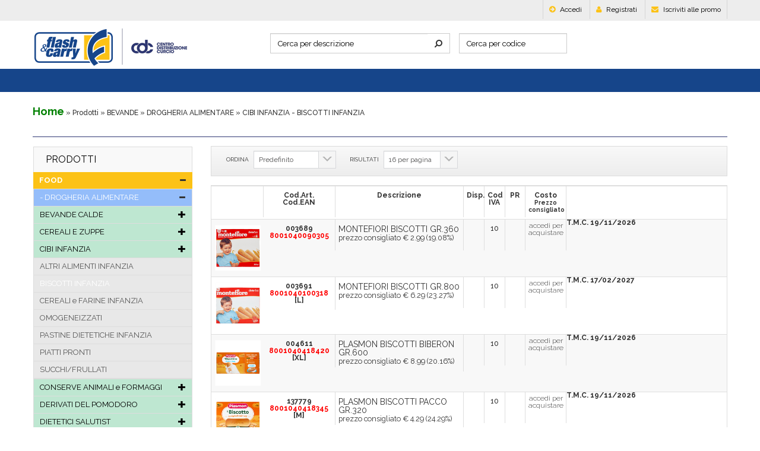

--- FILE ---
content_type: text/html; charset=UTF-8
request_url: https://ecommerce.flashecarry.it/shop/1/10.xhtml?catp=1301&t3=CIBI+INFANZIA
body_size: 26794
content:
<!DOCTYPE html>
<html lang="it">
    <head>
        
                        <title>Flash & Carry</title>
                <meta name="description" content="" />
                <meta name="keywords" content="" />
                      	

        <meta charset="utf-8">
        <meta http-equiv="X-UA-Compatible" content="IE=edge">
        <meta name="viewport" content="width=device-width, initial-scale=1">

		<link rel="manifest" href="/manifest.json">
		<meta name="theme-color" content="#007bff">

        <link href="/styles/bootstrap.css" rel="stylesheet">
        <link rel="stylesheet" type="text/css" href="/js/slick/slick.css">
        <link rel="stylesheet" type="text/css" href="/js/slick/slick-theme.css"/>
        <link rel="stylesheet" type="text/css" href="/js/shadowbox-build-3.0b/shadowbox.css">
        <link href="//netdna.bootstrapcdn.com/font-awesome/4.0.3/css/font-awesome.css" rel="stylesheet">
		            <link href="/styles/app.css?rel=2" rel="stylesheet">
                <link rel="stylesheet" type="text/css" media="print" href="/styles/print.css">
        
                    <link rel="icon" href="/favicon.ico">
                <!-- HTML5 Shim and Respond.js IE8 support of HTML5 elements and media queries -->
        <!-- WARNING: Respond.js doesn't work if you view the page via file:// -->
        <!--[if lt IE 9]>
          <script src="https://oss.maxcdn.com/html5shiv/3.7.2/html5shiv.min.js"></script>
          <script src="https://oss.maxcdn.com/respond/1.4.2/respond.min.js"></script>
        <![endif]-->


</head>
<body >
<style type="text/css">
.prompt {
  display: none;

  align-content: center;
  background-color: #dac928;
  border-radius: 10px;
  color: #fff;
  padding: 10px;
  margin: 10px;
}
</style>
<div class="prompt text-center">
  <p>Vuoi aggiungere l'icona al tuo desktop ?</p>
  <button type="button" style="width:auto;display:inline-block;" class="btn btn-primary prompt__install">Si, prego</button>
  <button type="button" style="width:auto;display:inline-block;" class="btn btn-primary prompt__close">No, grazie</button>
</div>


<div id="site-wrapper"><header>
    <div class="container">

        <div class="row">

            <div class="col-xs-2 visible-xs visible-sm">
                <a href="#my-menu" id="mym"><span class="fa fa-bars fa-2"></span></a>
            </div>
            <div class="row hidden-md hidden-lg" style="display: none;">
                 <nav id="my-menu">
							
    <ul>					
  
                
        <li><a href="#">E-commerce</a>
        <ul>  
		      
        </ul>
        </li> 
        
    </ul>

</nav>            </div>

            <div class="col-md-12 text-right">
                <ul id="utility">
                    <li class="dropdown"><a href="#" id="dropL" data-toggle="dropdown"
                                            class="dropdown-toggle "><i
                                class="fa fa-arrow-circle-right"></i> Accedi</a>
                        <div class="dropdown-menu pull-left" aria-labelledby="dropL"
                             id="login-box">
                                 
        <form action="/shop/login.php" method="post" name="frmlogin" id="frmlogin" class="form-horizontal">
            <input type="hidden" name="r_ur" value="/shop/1/10.xhtml?catp=1301&t3=CIBI+INFANZIA" />
            <div class="row">
                <div class="col-xs-12 tit-cart bold">Area riservata</div>
            </div>

            <div class="row no-margin">
                <div class="form-group">
                    <div class="col-sm-12">
                        <input type="text" class="form-control" id="logina" placeholder="login" name="login">
                    </div>
                </div>

                <div class="form-group">
                    <div class="col-sm-12">
                        <input type="password" class="form-control" placeholder="password" name="passwd">
                    </div>
                </div>
            </div>

            <div class="row">
                <div class="col-xs-12 bold text-center">
                    <a href="/lostpwd.xhtml">Dimenticato la password?</a>
                </div>
            </div>

            <div class="row">
                <div class="col-xs-12 bold">
                    <button type="submit">ACCEDI</button>
                </div>
            </div>	
        </form>
                                </div></li>

                    <li>
                                                    <a href="/registrazione.xhtml"><i class="fa fa-user"></i>
                                Registrati</a>
                                            </li>

                    <li><a href="/mailing.xhtml"><i class="fa fa-envelope"></i>
                            Iscriviti alle promo</a></li>
                </ul>
            </div>
        </div>

        <div class="row">
            <div id="logo" class="col-md-4 col-xs-4">
                            <a href="/"><img src="/images/elementi/logo.png" class="img-responsive" /></a>
                        </div>

            <div class="col-md-5 col-xs-8 no-padding">
                <div class="row no-margin" id="searchtop">
                    <form method="get" action="/cerca.xhtml" class="form-horizontal">
                        <div class="col-md-8">
                            <div class="input-group">
                                <input type="text" class="form-control" name="search"
                                       id="suggerisciui" placeholder="Cerca per descrizione"
                                       value=""> <span class="input-group-btn">
                                    <button class="btn btn-default" type="input">
                                        <i class="fa fa-search fa-flip-horizontal"></i>
                                    </button>
                                </span>
                            </div>
                        </div>
                        <div class="col-md-4 no-padding-r">
                            <div class="form-group">
                                <input type="text" class="form-control" name="searchcod"
                                       id="suggerisciuicod" placeholder="Cerca per codice"
                                       value="">
                                                                   </div>
                        </div>
                    </form>
                                    </div>
            </div>

            <div class="col-md-3 text-right" id="cart_small">
                            </div>
        </div>

        
    </div>
</header>


<div id="ordinevelocebox" style="display: none;">
    <div class="container">
        <div class="row">
            <div class="col-md-12">
                
<div id="cnt_fastcart">
<div class="box_cart">
    <form method="post" action="/shop/fastadd.php">
    <table id="carrellofast">
        <caption>
        E' possibile cercare l'articolo tramite il codice o la descrizione. <br />
		Cos&igrave; facendo, gli articoli verranno salvati nel carrello. <br />
        Per confermare i dati inseriti, occorre cliccare sul tasto "Conferma Ordine".
        </caption>
        
        <tr class="productth">
            <th width="5%">Codice</th>
            <th width="8%">foto</th>
            <th width="40%" class="desc">descrizione</th>
            <th width="10%">Quantit&agrave;</th>
            <th width="5%">disp</th>
            <th width="9%">prezzo</th>
            <th width="9%">netto</th>
            <th width="9%">totale</th>
            <th width="5%"class="last">elimina</th>
        </tr>
        
		        <tr class="productrow">
            <td class="desc-search">
                <input type="hidden" name="id[]" value=""/>
                <input class="descsearch" type="text" name="codice" value="">
            </td>
            <td class="descimg"></span></td>
            <td><input style="width:100%;" class="descsearchtxt" type="text" name="descsearchtxt" value=""><span class="desctxt"></span></td>
            <td align="center"><input class="qtacart" type="text" name="qta[]" value="0" style="width:45px; text-align:center"></td>
            <td align="center" class="disp"></td>
            <td align="center" class="pricelis"></td>
            <td align="center" class="price"></td>
            <td align="center" class="totrow"></td>
            <td class="last" align="center"><button class="fastorderdelrow" type="button"><img src="/shop/del.gif"/></button></td>
                    </tr>
                <tr class="productrow">
            <td class="desc-search">
                <input type="hidden" name="id[]" value=""/>
                <input class="descsearch" type="text" name="codice" value="">
            </td>
            <td class="descimg"></span></td>
            <td><input style="width:100%;" class="descsearchtxt" type="text" name="descsearchtxt" value=""><span class="desctxt"></span></td>
            <td align="center"><input class="qtacart" type="text" name="qta[]" value="0" style="width:45px; text-align:center"></td>
            <td align="center" class="disp"></td>
            <td align="center" class="pricelis"></td>
            <td align="center" class="price"></td>
            <td align="center" class="totrow"></td>
            <td class="last" align="center"><button class="fastorderdelrow" type="button"><img src="/shop/del.gif"/></button></td>
                    </tr>
                <tr class="productrow">
            <td class="desc-search">
                <input type="hidden" name="id[]" value=""/>
                <input class="descsearch" type="text" name="codice" value="">
            </td>
            <td class="descimg"></span></td>
            <td><input style="width:100%;" class="descsearchtxt" type="text" name="descsearchtxt" value=""><span class="desctxt"></span></td>
            <td align="center"><input class="qtacart" type="text" name="qta[]" value="0" style="width:45px; text-align:center"></td>
            <td align="center" class="disp"></td>
            <td align="center" class="pricelis"></td>
            <td align="center" class="price"></td>
            <td align="center" class="totrow"></td>
            <td class="last" align="center"><button class="fastorderdelrow" type="button"><img src="/shop/del.gif"/></button></td>
                    </tr>
                <tr class="productrow">
            <td class="desc-search">
                <input type="hidden" name="id[]" value=""/>
                <input class="descsearch" type="text" name="codice" value="">
            </td>
            <td class="descimg"></span></td>
            <td><input style="width:100%;" class="descsearchtxt" type="text" name="descsearchtxt" value=""><span class="desctxt"></span></td>
            <td align="center"><input class="qtacart" type="text" name="qta[]" value="0" style="width:45px; text-align:center"></td>
            <td align="center" class="disp"></td>
            <td align="center" class="pricelis"></td>
            <td align="center" class="price"></td>
            <td align="center" class="totrow"></td>
            <td class="last" align="center"><button class="fastorderdelrow" type="button"><img src="/shop/del.gif"/></button></td>
                    </tr>
                <tr class="productrow">
            <td class="desc-search">
                <input type="hidden" name="id[]" value=""/>
                <input class="descsearch" type="text" name="codice" value="">
            </td>
            <td class="descimg"></span></td>
            <td><input style="width:100%;" class="descsearchtxt" type="text" name="descsearchtxt" value=""><span class="desctxt"></span></td>
            <td align="center"><input class="qtacart" type="text" name="qta[]" value="0" style="width:45px; text-align:center"></td>
            <td align="center" class="disp"></td>
            <td align="center" class="pricelis"></td>
            <td align="center" class="price"></td>
            <td align="center" class="totrow"></td>
            <td class="last" align="center"><button class="fastorderdelrow" type="button"><img src="/shop/del.gif"/></button></td>
                    </tr>
                <tr class="productrow">
            <td class="desc-search">
                <input type="hidden" name="id[]" value=""/>
                <input class="descsearch" type="text" name="codice" value="">
            </td>
            <td class="descimg"></span></td>
            <td><input style="width:100%;" class="descsearchtxt" type="text" name="descsearchtxt" value=""><span class="desctxt"></span></td>
            <td align="center"><input class="qtacart" type="text" name="qta[]" value="0" style="width:45px; text-align:center"></td>
            <td align="center" class="disp"></td>
            <td align="center" class="pricelis"></td>
            <td align="center" class="price"></td>
            <td align="center" class="totrow"></td>
            <td class="last" align="center"><button class="fastorderdelrow" type="button"><img src="/shop/del.gif"/></button></td>
                    </tr>
                <tr class="productrow">
            <td class="desc-search">
                <input type="hidden" name="id[]" value=""/>
                <input class="descsearch" type="text" name="codice" value="">
            </td>
            <td class="descimg"></span></td>
            <td><input style="width:100%;" class="descsearchtxt" type="text" name="descsearchtxt" value=""><span class="desctxt"></span></td>
            <td align="center"><input class="qtacart" type="text" name="qta[]" value="0" style="width:45px; text-align:center"></td>
            <td align="center" class="disp"></td>
            <td align="center" class="pricelis"></td>
            <td align="center" class="price"></td>
            <td align="center" class="totrow"></td>
            <td class="last" align="center"><button class="fastorderdelrow" type="button"><img src="/shop/del.gif"/></button></td>
                    </tr>
                <tr class="productrow">
            <td class="desc-search">
                <input type="hidden" name="id[]" value=""/>
                <input class="descsearch" type="text" name="codice" value="">
            </td>
            <td class="descimg"></span></td>
            <td><input style="width:100%;" class="descsearchtxt" type="text" name="descsearchtxt" value=""><span class="desctxt"></span></td>
            <td align="center"><input class="qtacart" type="text" name="qta[]" value="0" style="width:45px; text-align:center"></td>
            <td align="center" class="disp"></td>
            <td align="center" class="pricelis"></td>
            <td align="center" class="price"></td>
            <td align="center" class="totrow"></td>
            <td class="last" align="center"><button class="fastorderdelrow" type="button"><img src="/shop/del.gif"/></button></td>
                    </tr>
                <tr class="productrow">
            <td class="desc-search">
                <input type="hidden" name="id[]" value=""/>
                <input class="descsearch" type="text" name="codice" value="">
            </td>
            <td class="descimg"></span></td>
            <td><input style="width:100%;" class="descsearchtxt" type="text" name="descsearchtxt" value=""><span class="desctxt"></span></td>
            <td align="center"><input class="qtacart" type="text" name="qta[]" value="0" style="width:45px; text-align:center"></td>
            <td align="center" class="disp"></td>
            <td align="center" class="pricelis"></td>
            <td align="center" class="price"></td>
            <td align="center" class="totrow"></td>
            <td class="last" align="center"><button class="fastorderdelrow" type="button"><img src="/shop/del.gif"/></button></td>
                    </tr>
                <tr class="productrow">
            <td class="desc-search">
                <input type="hidden" name="id[]" value=""/>
                <input class="descsearch" type="text" name="codice" value="">
            </td>
            <td class="descimg"></span></td>
            <td><input style="width:100%;" class="descsearchtxt" type="text" name="descsearchtxt" value=""><span class="desctxt"></span></td>
            <td align="center"><input class="qtacart" type="text" name="qta[]" value="0" style="width:45px; text-align:center"></td>
            <td align="center" class="disp"></td>
            <td align="center" class="pricelis"></td>
            <td align="center" class="price"></td>
            <td align="center" class="totrow"></td>
            <td class="last" align="center"><button class="fastorderdelrow" type="button"><img src="/shop/del.gif"/></button></td>
                    </tr>
                
        <tr class="clone" style="display:none;">
            <td class="desc-search">
                <input type="hidden" name="id[]" value=""/>
                <input class="descsearch" type="text" name="codice" value="">
            </td>
            <td class="descimg"></span></td>
            <td><input style="width:100%;" class="descsearchtxt" type="text" name="descsearchtxt" value=""><span class="desctxt"></span></td>
            <td align="center"><input class="qtacart" type="text" name="qta[]" value="0" style="width:45px; text-align:center"></td>
            <td align="center" class="disp"></td>
            <td align="center" class="pricelis"></td>
            <td align="center" class="sconto"></td>
            <td align="center" class="price"></td>
            <td align="center" class="totrow"></td>
            <td align="center" class="nomelis"></td>
            <td class="last" align="center"><button class="fastorderdelrow" type="button"><img src="/shop/del.gif"/></button></td>
        </tr>
        
        <tr>
            <td colspan="5" class="text-right" id="pulsanticarrello">
                <button id="fastorderaddrow" type="button"><i class="fa fa-plus"></i> Aggiungi righe</button> &nbsp;&nbsp;&nbsp;
                <button id="aggiorna" type="submit"><i class="fa fa-shopping-cart fa-flip-horizontal"></i> Conferma ordine</button>
                            </td>
            <td colspan="5" class="text-right" cellpadding="0"><table width="100%" border=0>
            	<tr><td background-color="#f0f0f0">Imponibile</td><td background-color="#f0f0f0" id="fastdyntotcar">&euro; 0,00</td></tr>
            	<tr><td background-color="#f0f0f0">Iva</td><td background-color="#f0f0f0" id="fastdyntotiva">&euro; 0,00</td></tr>
            	<tr><td background-color="#f0f0f0">Totale</td><td background-color="#f0f0f0" id="fastdyntottot">&euro; 0,00</td></tr>            	
            </table></td>
        </tr>
        
    </table>
    </form>
</div>
</div>

            </div>
        </div>
    </div>
</div>

<section id="main">
    <div class="container shop">

        <div class="row">
            <div class="col-md-12">
                
<div id="titoli" class="d-none-1024">
		
		<a href="/"><strong style='font-size:1.5em;color:green;'>Home</strong></a> &raquo; Prodotti &raquo; BEVANDE &raquo; <a href="/shop//10.xhtml?catp=">DROGHERIA ALIMENTARE</a> &raquo; CIBI INFANZIA - BISCOTTI INFANZIA
</div>
		
            </div>
        </div>


        <div class="row">
            <div class="col-md-12">
                
                    <div class="row">
                        					
<div class="col-md-3 hidden-xs hidden-sm" id="sx">

	
		
	
		
		
    <div id="MainMenu">
  	<div class="list-group panel">
    <div class="panel-heading">PRODOTTI</div>
               <a onmouseover="this.style.background='';this.style.color='';" onmouseout="this.style.background='';this.style.color='';" style=" /*border-bottom:5px solid ;*/color:;" href="#demo1" class="list-group-item list-group-item-success active" data-toggle="collapse" data-parent="#MainMenu">FOOD<i class="glyphicon glyphicon-plus pull-right"></i></a>
                
                <div class="collapse list-group-submenu in" id="demo1">
                                                  <div style="background-color:#94bdfa;" class="list-group-item level2 active">
                 <a style="color:;" href="/shop/1/10.xhtml">DROGHERIA ALIMENTARE</a>
                 <a style="color:;" href="#SubMenu110" data-parent="#SubMenu1" data-toggle="collapse"><i class="glyphicon glyphicon-plus pull-right"></i></a>
                 </div>
                     <div class="collapse in" id="SubMenu110">
                     						          <a style="background-color:#bee7d1;" href="#terzoBEVANDE_CALDE" class="list-group-item list-group-item-success " data-toggle="collapse" data-parent="SubMenu110">BEVANDE CALDE <i class="glyphicon glyphicon-plus pull-right"></i></a>
								  <div class="collapse list-group-submenu " id="terzoBEVANDE_CALDE">				                     <a style="background-color:#e8e8e8;"  class="list-group-item level4 " href="/shop/1/10.xhtml?catp=1406&t3=BEVANDE+CALDE"> ALTRI INFUSI</a>
			                		                				                     <a style="background-color:#e8e8e8;"  class="list-group-item level4 " href="/shop/1/10.xhtml?catp=1401&t3=BEVANDE+CALDE"> CAFFE' MACINATO</a>
			                		                				                     <a style="background-color:#e8e8e8;"  class="list-group-item level4 " href="/shop/1/10.xhtml?catp=1402&t3=BEVANDE+CALDE"> CAFFE' SOLUBILE</a>
			                		                				                     <a style="background-color:#e8e8e8;"  class="list-group-item level4 " href="/shop/1/10.xhtml?catp=1405&t3=BEVANDE+CALDE"> CAMOMILLA</a>
			                		                				                     <a style="background-color:#e8e8e8;"  class="list-group-item level4 " href="/shop/1/10.xhtml?catp=1408&t3=BEVANDE+CALDE"> LATTE CONDENSATO E IN POLVERE</a>
			                		                				                     <a style="background-color:#e8e8e8;"  class="list-group-item level4 " href="/shop/1/10.xhtml?catp=1407&t3=BEVANDE+CALDE"> MODIFICATORI DEL LATTE</a>
			                		                				                     <a style="background-color:#e8e8e8;"  class="list-group-item level4 " href="/shop/1/10.xhtml?catp=1403&t3=BEVANDE+CALDE"> ORZO E SOSTITUTIVI CAFFE'</a>
			                		                				                     <a style="background-color:#e8e8e8;"  class="list-group-item level4 " href="/shop/1/10.xhtml?catp=1404&t3=BEVANDE+CALDE"> TE</a>
			                		                </div>						          <a style="background-color:#bee7d1;" href="#terzoCEREALI_E_ZUPPE" class="list-group-item list-group-item-success " data-toggle="collapse" data-parent="SubMenu110">CEREALI E ZUPPE  <i class="glyphicon glyphicon-plus pull-right"></i></a>
								  <div class="collapse list-group-submenu " id="terzoCEREALI_E_ZUPPE">				                     <a style="background-color:#e8e8e8;"  class="list-group-item level4 " href="/shop/1/10.xhtml?catp=2501&t3=CEREALI+E+ZUPPE"> CEREALI</a>
			                		                </div>						          <a style="background-color:#bee7d1;" href="#terzoCIBI_INFANZIA" class="list-group-item list-group-item-success " data-toggle="collapse" data-parent="SubMenu110">CIBI INFANZIA <i class="glyphicon glyphicon-plus pull-right"></i></a>
								  <div class="collapse list-group-submenu in" id="terzoCIBI_INFANZIA">				                     <a style="background-color:#e8e8e8;"  class="list-group-item level4 " href="/shop/1/10.xhtml?catp=1311&t3=CIBI+INFANZIA"> ALTRI ALIMENTI INFANZIA</a>
			                		                				                     <a style="background-color:#e8e8e8;"  class="list-group-item level4 active" href="/shop/1/10.xhtml?catp=1301&t3=CIBI+INFANZIA"> BISCOTTI INFANZIA</a>
			                		                				                     <a style="background-color:#e8e8e8;"  class="list-group-item level4 " href="/shop/1/10.xhtml?catp=1303&t3=CIBI+INFANZIA"> CEREALI e FARINE INFANZIA</a>
			                		                				                     <a style="background-color:#e8e8e8;"  class="list-group-item level4 " href="/shop/1/10.xhtml?catp=1302&t3=CIBI+INFANZIA"> OMOGENEIZZATI</a>
			                		                				                     <a style="background-color:#e8e8e8;"  class="list-group-item level4 " href="/shop/1/10.xhtml?catp=1308&t3=CIBI+INFANZIA"> PASTINE DIETETICHE INFANZIA</a>
			                		                				                     <a style="background-color:#e8e8e8;"  class="list-group-item level4 " href="/shop/1/10.xhtml?catp=1310&t3=CIBI+INFANZIA"> PIATTI PRONTI</a>
			                		                				                     <a style="background-color:#e8e8e8;"  class="list-group-item level4 " href="/shop/1/10.xhtml?catp=1304&t3=CIBI+INFANZIA"> SUCCHI/FRULLATI</a>
			                		                </div>						          <a style="background-color:#bee7d1;" href="#terzoCONSERVE_ANIMALI_e_FORMAGGI" class="list-group-item list-group-item-success " data-toggle="collapse" data-parent="SubMenu110">CONSERVE ANIMALI e FORMAGGI <i class="glyphicon glyphicon-plus pull-right"></i></a>
								  <div class="collapse list-group-submenu " id="terzoCONSERVE_ANIMALI_e_FORMAGGI">				                     <a style="background-color:#e8e8e8;"  class="list-group-item level4 " href="/shop/1/10.xhtml?catp=601&t3=CONSERVE+ANIMALI+e+FORMAGGI"> CARNE SCATOLA</a>
			                		                				                     <a style="background-color:#e8e8e8;"  class="list-group-item level4 " href="/shop/1/10.xhtml?catp=608&t3=CONSERVE+ANIMALI+e+FORMAGGI"> CONSERVE ANIM.</a>
			                		                				                     <a style="background-color:#e8e8e8;"  class="list-group-item level4 " href="/shop/1/10.xhtml?catp=603&t3=CONSERVE+ANIMALI+e+FORMAGGI"> CONSERVE PESCE</a>
			                		                				                     <a style="background-color:#e8e8e8;"  class="list-group-item level4 " href="/shop/1/10.xhtml?catp=604&t3=CONSERVE+ANIMALI+e+FORMAGGI"> PATE SPALM.SAL.</a>
			                		                				                     <a style="background-color:#e8e8e8;"  class="list-group-item level4 " href="/shop/1/10.xhtml?catp=606&t3=CONSERVE+ANIMALI+e+FORMAGGI"> TONNO NATURALE</a>
			                		                				                     <a style="background-color:#e8e8e8;"  class="list-group-item level4 " href="/shop/1/10.xhtml?catp=607&t3=CONSERVE+ANIMALI+e+FORMAGGI"> TONNO RIC. CONT</a>
			                		                				                     <a style="background-color:#e8e8e8;"  class="list-group-item level4 " href="/shop/1/10.xhtml?catp=605&t3=CONSERVE+ANIMALI+e+FORMAGGI"> TONNO SOTT'OLIO</a>
			                		                </div>						          <a style="background-color:#bee7d1;" href="#terzoDERIVATI_DEL_POMODORO" class="list-group-item list-group-item-success " data-toggle="collapse" data-parent="SubMenu110">DERIVATI DEL POMODORO <i class="glyphicon glyphicon-plus pull-right"></i></a>
								  <div class="collapse list-group-submenu " id="terzoDERIVATI_DEL_POMODORO">				                     <a style="background-color:#e8e8e8;"  class="list-group-item level4 " href="/shop/1/10.xhtml?catp=2103&t3=DERIVATI+DEL+POMODORO"> CONCENTRATI DI POMOD</a>
			                		                				                     <a style="background-color:#e8e8e8;"  class="list-group-item level4 " href="/shop/1/10.xhtml?catp=2104&t3=DERIVATI+DEL+POMODORO"> PASSATA DI POMODORO</a>
			                		                				                     <a style="background-color:#e8e8e8;"  class="list-group-item level4 " href="/shop/1/10.xhtml?catp=2101&t3=DERIVATI+DEL+POMODORO"> PELATI E POMODORINI</a>
			                		                				                     <a style="background-color:#e8e8e8;"  class="list-group-item level4 " href="/shop/1/10.xhtml?catp=2102&t3=DERIVATI+DEL+POMODORO"> POLPA DI POMODORO</a>
			                		                </div>						          <a style="background-color:#bee7d1;" href="#terzoDIETETICI_SALUTIST" class="list-group-item list-group-item-success " data-toggle="collapse" data-parent="SubMenu110">DIETETICI SALUTIST <i class="glyphicon glyphicon-plus pull-right"></i></a>
								  <div class="collapse list-group-submenu " id="terzoDIETETICI_SALUTIST">				                     <a style="background-color:#e8e8e8;"  class="list-group-item level4 " href="/shop/1/10.xhtml?catp=1201&t3=DIETETICI+SALUTIST"> DOLCIFICANTI</a>
			                		                				                     <a style="background-color:#e8e8e8;"  class="list-group-item level4 " href="/shop/1/10.xhtml?catp=1202&t3=DIETETICI+SALUTIST"> PASTI E SOSTITUTIVI</a>
			                		                </div>						          <a style="background-color:#bee7d1;" href="#terzoFRUTTA_CONS_E_SOTT_SPIRIT" class="list-group-item list-group-item-success " data-toggle="collapse" data-parent="SubMenu110">FRUTTA CONS E SOTT SPIRIT<i class="glyphicon glyphicon-plus pull-right"></i></a>
								  <div class="collapse list-group-submenu " id="terzoFRUTTA_CONS_E_SOTT_SPIRIT">				                     <a style="background-color:#e8e8e8;"  class="list-group-item level4 " href="/shop/1/10.xhtml?catp=2403&t3=FRUTTA+CONS+E+SOTT+SPIRIT">FRUTTA CONSERV</a>
			                		                </div>						          <a style="background-color:#bee7d1;" href="#terzoFRUTTA_E_VEGET_SECC" class="list-group-item list-group-item-success " data-toggle="collapse" data-parent="SubMenu110">FRUTTA E VEGET SECC <i class="glyphicon glyphicon-plus pull-right"></i></a>
								  <div class="collapse list-group-submenu " id="terzoFRUTTA_E_VEGET_SECC">				                     <a style="background-color:#e8e8e8;"  class="list-group-item level4 " href="/shop/1/10.xhtml?catp=2204&t3=FRUTTA+E+VEGET+SECC"> FRUTTA ESS DISIDR  RICO</a>
			                		                				                     <a style="background-color:#e8e8e8;"  class="list-group-item level4 " href="/shop/1/10.xhtml?catp=2203&t3=FRUTTA+E+VEGET+SECC"> FRUTTA SECCA CON GUSCIO</a>
			                		                				                     <a style="background-color:#e8e8e8;"  class="list-group-item level4 " href="/shop/1/10.xhtml?catp=2205&t3=FRUTTA+E+VEGET+SECC"> FRUTTA SECCA SENZA GUSC</a>
			                		                				                     <a style="background-color:#e8e8e8;"  class="list-group-item level4 " href="/shop/1/10.xhtml?catp=2202&t3=FRUTTA+E+VEGET+SECC"> FUNGHI SECCHI</a>
			                		                				                     <a style="background-color:#e8e8e8;"  class="list-group-item level4 " href="/shop/1/10.xhtml?catp=2201&t3=FRUTTA+E+VEGET+SECC"> LEGUMI SECCHI</a>
			                		                </div>						          <a style="background-color:#bee7d1;" href="#terzoFUORI_PASTO_DOLCI" class="list-group-item list-group-item-success " data-toggle="collapse" data-parent="SubMenu110">FUORI PASTO DOLCI  <i class="glyphicon glyphicon-plus pull-right"></i></a>
								  <div class="collapse list-group-submenu " id="terzoFUORI_PASTO_DOLCI">				                     <a style="background-color:#e8e8e8;"  class="list-group-item level4 " href="/shop/1/10.xhtml?catp=203&t3=FUORI+PASTO+DOLCI"> ALTRI FUORI PASTO DOLCI</a>
			                		                				                     <a style="background-color:#e8e8e8;"  class="list-group-item level4 " href="/shop/1/10.xhtml?catp=202&t3=FUORI+PASTO+DOLCI"> CARAMELLE</a>
			                		                				                     <a style="background-color:#e8e8e8;"  class="list-group-item level4 " href="/shop/1/10.xhtml?catp=201&t3=FUORI+PASTO+DOLCI"> GOMMA DA MASTICARE</a>
			                		                				                     <a style="background-color:#e8e8e8;"  class="list-group-item level4 " href="/shop/1/10.xhtml?catp=210&t3=FUORI+PASTO+DOLCI"> KIT PER MERENDE DOLCI</a>
			                		                				                     <a style="background-color:#e8e8e8;"  class="list-group-item level4 " href="/shop/1/10.xhtml?catp=205&t3=FUORI+PASTO+DOLCI"> OVETTI PIENI O RIPIENI</a>
			                		                				                     <a style="background-color:#e8e8e8;"  class="list-group-item level4 " href="/shop/1/10.xhtml?catp=208&t3=FUORI+PASTO+DOLCI"> PRALINE  CIOCCOLATINI</a>
			                		                				                     <a style="background-color:#e8e8e8;"  class="list-group-item level4 " href="/shop/1/10.xhtml?catp=209&t3=FUORI+PASTO+DOLCI"> PRONTI DA GELARE</a>
			                		                				                     <a style="background-color:#e8e8e8;"  class="list-group-item level4 " href="/shop/1/10.xhtml?catp=207&t3=FUORI+PASTO+DOLCI"> SNACK DOLCI</a>
			                		                				                     <a style="background-color:#e8e8e8;"  class="list-group-item level4 " href="/shop/1/10.xhtml?catp=206&t3=FUORI+PASTO+DOLCI"> TAVOL.BARR. CIOCCOLATO</a>
			                		                				                     <a style="background-color:#e8e8e8;"  class="list-group-item level4 " href="/shop/1/10.xhtml?catp=204&t3=FUORI+PASTO+DOLCI"> UOVA CIOCC. MENO 31</a>
			                		                </div>						          <a style="background-color:#bee7d1;" href="#terzoFUORI_PASTO_SALATI" class="list-group-item list-group-item-success " data-toggle="collapse" data-parent="SubMenu110">FUORI PASTO SALATI <i class="glyphicon glyphicon-plus pull-right"></i></a>
								  <div class="collapse list-group-submenu " id="terzoFUORI_PASTO_SALATI">				                     <a style="background-color:#e8e8e8;"  class="list-group-item level4 " href="/shop/1/10.xhtml?catp=301&t3=FUORI+PASTO+SALATI"> ALTRI FUORI PASTO SALATI</a>
			                		                				                     <a style="background-color:#e8e8e8;"  class="list-group-item level4 " href="/shop/1/10.xhtml?catp=302&t3=FUORI+PASTO+SALATI"> ESTRUSI MAIS E FORMAGGIO</a>
			                		                				                     <a style="background-color:#e8e8e8;"  class="list-group-item level4 " href="/shop/1/10.xhtml?catp=303&t3=FUORI+PASTO+SALATI"> PATATINE</a>
			                		                				                     <a style="background-color:#e8e8e8;"  class="list-group-item level4 " href="/shop/1/10.xhtml?catp=305&t3=FUORI+PASTO+SALATI"> POP CORN</a>
			                		                </div>						          <a style="background-color:#bee7d1;" href="#terzoINGREDIENTI_BASE" class="list-group-item list-group-item-success " data-toggle="collapse" data-parent="SubMenu110">INGREDIENTI BASE  <i class="glyphicon glyphicon-plus pull-right"></i></a>
								  <div class="collapse list-group-submenu " id="terzoINGREDIENTI_BASE">				                     <a style="background-color:#e8e8e8;"  class="list-group-item level4 " href="/shop/1/10.xhtml?catp=1702&t3=INGREDIENTI+BASE"> FARINE e MISCELE</a>
			                		                				                     <a style="background-color:#e8e8e8;"  class="list-group-item level4 " href="/shop/1/10.xhtml?catp=1704&t3=INGREDIENTI+BASE"> PASTICCERIA</a>
			                		                				                     <a style="background-color:#e8e8e8;"  class="list-group-item level4 " href="/shop/1/10.xhtml?catp=1706&t3=INGREDIENTI+BASE"> PREPARATI PER DESSERT</a>
			                		                				                     <a style="background-color:#e8e8e8;"  class="list-group-item level4 " href="/shop/1/10.xhtml?catp=1705&t3=INGREDIENTI+BASE"> PREPARATI PER TORTE</a>
			                		                				                     <a style="background-color:#e8e8e8;"  class="list-group-item level4 " href="/shop/1/10.xhtml?catp=1701&t3=INGREDIENTI+BASE"> ZUCCHERO</a>
			                		                </div>						          <a style="background-color:#bee7d1;" href="#terzoINSAPORITORI" class="list-group-item list-group-item-success " data-toggle="collapse" data-parent="SubMenu110">INSAPORITORI <i class="glyphicon glyphicon-plus pull-right"></i></a>
								  <div class="collapse list-group-submenu " id="terzoINSAPORITORI">				                     <a style="background-color:#e8e8e8;"  class="list-group-item level4 " href="/shop/1/10.xhtml?catp=802&t3=INSAPORITORI"> AROMI E SPEZIE</a>
			                		                				                     <a style="background-color:#e8e8e8;"  class="list-group-item level4 " href="/shop/1/10.xhtml?catp=805&t3=INSAPORITORI"> INSAPORITORI ALLE ERBE</a>
			                		                				                     <a style="background-color:#e8e8e8;"  class="list-group-item level4 " href="/shop/1/10.xhtml?catp=803&t3=INSAPORITORI"> PREPARATI BRODO e GELATINA</a>
			                		                				                     <a style="background-color:#e8e8e8;"  class="list-group-item level4 " href="/shop/1/10.xhtml?catp=801&t3=INSAPORITORI"> SALE</a>
			                		                </div>						          <a style="background-color:#bee7d1;" href="#terzoLATTICIN_UHT_E_ASSIMIL" class="list-group-item list-group-item-success " data-toggle="collapse" data-parent="SubMenu110">LATTICIN UHT E ASSIMIL <i class="glyphicon glyphicon-plus pull-right"></i></a>
								  <div class="collapse list-group-submenu " id="terzoLATTICIN_UHT_E_ASSIMIL">				                     <a style="background-color:#e8e8e8;"  class="list-group-item level4 " href="/shop/1/10.xhtml?catp=1805&t3=LATTICIN+UHT+E+ASSIMIL"> BESCIAMELLA</a>
			                		                				                     <a style="background-color:#e8e8e8;"  class="list-group-item level4 " href="/shop/1/10.xhtml?catp=1806&t3=LATTICIN+UHT+E+ASSIMIL"> BEVAN BASE LATTE UHT</a>
			                		                				                     <a style="background-color:#e8e8e8;"  class="list-group-item level4 " href="/shop/1/10.xhtml?catp=1802&t3=LATTICIN+UHT+E+ASSIMIL"> LATTE UHT</a>
			                		                				                     <a style="background-color:#e8e8e8;"  class="list-group-item level4 " href="/shop/1/10.xhtml?catp=1803&t3=LATTICIN+UHT+E+ASSIMIL"> PANNA UHT</a>
			                		                				                     <a style="background-color:#e8e8e8;"  class="list-group-item level4 " href="/shop/1/10.xhtml?catp=1807&t3=LATTICIN+UHT+E+ASSIMIL"> SOSTIT DEL LATTE UHT</a>
			                		                </div>						          <a style="background-color:#bee7d1;" href="#terzoOLIO_ACETO_E_SUCCO_LIMONE" class="list-group-item list-group-item-success " data-toggle="collapse" data-parent="SubMenu110">OLIO ACETO E SUCCO LIMONE <i class="glyphicon glyphicon-plus pull-right"></i></a>
								  <div class="collapse list-group-submenu " id="terzoOLIO_ACETO_E_SUCCO_LIMONE">				                     <a style="background-color:#e8e8e8;"  class="list-group-item level4 " href="/shop/1/10.xhtml?catp=501&t3=OLIO+ACETO+E+SUCCO+LIMONE"> ACETO</a>
			                		                				                     <a style="background-color:#e8e8e8;"  class="list-group-item level4 " href="/shop/1/10.xhtml?catp=502&t3=OLIO+ACETO+E+SUCCO+LIMONE"> OLIO DI OLIVA</a>
			                		                				                     <a style="background-color:#e8e8e8;"  class="list-group-item level4 " href="/shop/1/10.xhtml?catp=505&t3=OLIO+ACETO+E+SUCCO+LIMONE"> OLIO DI SEMI</a>
			                		                				                     <a style="background-color:#e8e8e8;"  class="list-group-item level4 " href="/shop/1/10.xhtml?catp=503&t3=OLIO+ACETO+E+SUCCO+LIMONE"> OLIO EXTRAVERGINE</a>
			                		                				                     <a style="background-color:#e8e8e8;"  class="list-group-item level4 " href="/shop/1/10.xhtml?catp=504&t3=OLIO+ACETO+E+SUCCO+LIMONE"> OLIO SANSA OLIVA</a>
			                		                </div>						          <a style="background-color:#bee7d1;" href="#terzoOLIO__ACETO_E_SUCCO_LIMONE" class="list-group-item list-group-item-success " data-toggle="collapse" data-parent="SubMenu110">OLIO  ACETO E SUCCO LIMONE <i class="glyphicon glyphicon-plus pull-right"></i></a>
								  <div class="collapse list-group-submenu " id="terzoOLIO__ACETO_E_SUCCO_LIMONE">				                     <a style="background-color:#e8e8e8;"  class="list-group-item level4 " href="/shop/1/10.xhtml?catp=506&t3=OLIO++ACETO+E+SUCCO+LIMONE"> SUCCO DI LIMONE</a>
			                		                </div>						          <a style="background-color:#bee7d1;" href="#terzoPANE_E_SOSTITUTIVI" class="list-group-item list-group-item-success " data-toggle="collapse" data-parent="SubMenu110">PANE E SOSTITUTIVI <i class="glyphicon glyphicon-plus pull-right"></i></a>
								  <div class="collapse list-group-submenu " id="terzoPANE_E_SOSTITUTIVI">				                     <a style="background-color:#e8e8e8;"  class="list-group-item level4 " href="/shop/1/10.xhtml?catp=1001&t3=PANE+E+SOSTITUTIVI"> CRACKERS</a>
			                		                				                     <a style="background-color:#e8e8e8;"  class="list-group-item level4 " href="/shop/1/10.xhtml?catp=1003&t3=PANE+E+SOSTITUTIVI"> GRISSINI</a>
			                		                				                     <a style="background-color:#e8e8e8;"  class="list-group-item level4 " href="/shop/1/10.xhtml?catp=1004&t3=PANE+E+SOSTITUTIVI"> PAN CARRE'</a>
			                		                				                     <a style="background-color:#e8e8e8;"  class="list-group-item level4 " href="/shop/1/10.xhtml?catp=1005&t3=PANE+E+SOSTITUTIVI"> PANE DA TRAMEZZINO</a>
			                		                				                     <a style="background-color:#e8e8e8;"  class="list-group-item level4 " href="/shop/1/10.xhtml?catp=1010&t3=PANE+E+SOSTITUTIVI"> PANE GRATTUGIATO</a>
			                		                				                     <a style="background-color:#e8e8e8;"  class="list-group-item level4 " href="/shop/1/10.xhtml?catp=1008&t3=PANE+E+SOSTITUTIVI"> PANE LUNGA CONSERVAZIONE</a>
			                		                				                     <a style="background-color:#e8e8e8;"  class="list-group-item level4 " href="/shop/1/10.xhtml?catp=1011&t3=PANE+E+SOSTITUTIVI"> PANETTI CROCCANTI</a>
			                		                				                     <a style="background-color:#e8e8e8;"  class="list-group-item level4 " href="/shop/1/10.xhtml?catp=1012&t3=PANE+E+SOSTITUTIVI"> PANIFICATI SENZA GLUTINE</a>
			                		                				                     <a style="background-color:#e8e8e8;"  class="list-group-item level4 " href="/shop/1/10.xhtml?catp=1009&t3=PANE+E+SOSTITUTIVI"> PANINI</a>
			                		                				                     <a style="background-color:#e8e8e8;"  class="list-group-item level4 " href="/shop/1/10.xhtml?catp=1002&t3=PANE+E+SOSTITUTIVI"> SPECIALITA SOSTIT. PANE</a>
			                		                </div>						          <a style="background-color:#bee7d1;" href="#terzoPASTA" class="list-group-item list-group-item-success " data-toggle="collapse" data-parent="SubMenu110">PASTA <i class="glyphicon glyphicon-plus pull-right"></i></a>
								  <div class="collapse list-group-submenu " id="terzoPASTA">				                     <a style="background-color:#e8e8e8;"  class="list-group-item level4 " href="/shop/1/10.xhtml?catp=1506&t3=PASTA"> PASTA ALL'UOVO</a>
			                		                				                     <a style="background-color:#e8e8e8;"  class="list-group-item level4 " href="/shop/1/10.xhtml?catp=1502&t3=PASTA"> PASTA DI SEMOLA</a>
			                		                				                     <a style="background-color:#e8e8e8;"  class="list-group-item level4 " href="/shop/1/10.xhtml?catp=1504&t3=PASTA"> PASTA INTEGRALE FARRO KAMUT</a>
			                		                				                     <a style="background-color:#e8e8e8;"  class="list-group-item level4 " href="/shop/1/10.xhtml?catp=1501&t3=PASTA"> PASTA RIPIENA E GNOCCHI</a>
			                		                				                     <a style="background-color:#e8e8e8;"  class="list-group-item level4 " href="/shop/1/10.xhtml?catp=1507&t3=PASTA"> PASTA SENZA GLUTINE</a>
			                		                </div>						          <a style="background-color:#bee7d1;" href="#terzoPREPARATI_BEVANDE_CALDE" class="list-group-item list-group-item-success " data-toggle="collapse" data-parent="SubMenu110">PREPARATI BEVANDE CALDE <i class="glyphicon glyphicon-plus pull-right"></i></a>
								  <div class="collapse list-group-submenu " id="terzoPREPARATI_BEVANDE_CALDE">				                     <a style="background-color:#e8e8e8;"  class="list-group-item level4 " href="/shop/1/10.xhtml?catp=1409&t3=PREPARATI+BEVANDE+CALDE"> CAFFE GRANI</a>
			                		                </div>						          <a style="background-color:#bee7d1;" href="#terzoPREPAR._E_PIATTI_PRONT" class="list-group-item list-group-item-success " data-toggle="collapse" data-parent="SubMenu110">PREPAR. E PIATTI PRONT <i class="glyphicon glyphicon-plus pull-right"></i></a>
								  <div class="collapse list-group-submenu " id="terzoPREPAR._E_PIATTI_PRONT">				                     <a style="background-color:#e8e8e8;"  class="list-group-item level4 " href="/shop/1/10.xhtml?catp=1104&t3=PREPAR.+E+PIATTI+PRONT"> ALTRI UHT</a>
			                		                				                     <a style="background-color:#e8e8e8;"  class="list-group-item level4 " href="/shop/1/10.xhtml?catp=1103&t3=PREPAR.+E+PIATTI+PRONT"> CONTORNI</a>
			                		                				                     <a style="background-color:#e8e8e8;"  class="list-group-item level4 " href="/shop/1/10.xhtml?catp=1101&t3=PREPAR.+E+PIATTI+PRONT"> PRIMI PIATTI</a>
			                		                </div>						          <a style="background-color:#bee7d1;" href="#terzoPRODOTTI_FORNO_E_CEREALI" class="list-group-item list-group-item-success " data-toggle="collapse" data-parent="SubMenu110">PRODOTTI FORNO E CEREALI <i class="glyphicon glyphicon-plus pull-right"></i></a>
								  <div class="collapse list-group-submenu " id="terzoPRODOTTI_FORNO_E_CEREALI">				                     <a style="background-color:#e8e8e8;"  class="list-group-item level4 " href="/shop/1/10.xhtml?catp=104&t3=PRODOTTI+FORNO+E+CEREALI"> BISCOTTI</a>
			                		                				                     <a style="background-color:#e8e8e8;"  class="list-group-item level4 " href="/shop/1/10.xhtml?catp=112&t3=PRODOTTI+FORNO+E+CEREALI"> BISCOTTI UOVO</a>
			                		                				                     <a style="background-color:#e8e8e8;"  class="list-group-item level4 " href="/shop/1/10.xhtml?catp=106&t3=PRODOTTI+FORNO+E+CEREALI"> FETTE BISCOTTATE</a>
			                		                				                     <a style="background-color:#e8e8e8;"  class="list-group-item level4 " href="/shop/1/10.xhtml?catp=103&t3=PRODOTTI+FORNO+E+CEREALI"> MERENDINE</a>
			                		                				                     <a style="background-color:#e8e8e8;"  class="list-group-item level4 " href="/shop/1/10.xhtml?catp=101&t3=PRODOTTI+FORNO+E+CEREALI"> PASTICCERIA</a>
			                		                				                     <a style="background-color:#e8e8e8;"  class="list-group-item level4 " href="/shop/1/10.xhtml?catp=107&t3=PRODOTTI+FORNO+E+CEREALI"> PRIMA COLAZIONE</a>
			                		                				                     <a style="background-color:#e8e8e8;"  class="list-group-item level4 " href="/shop/1/10.xhtml?catp=108&t3=PRODOTTI+FORNO+E+CEREALI"> SNACK NO GLUTINE</a>
			                		                				                     <a style="background-color:#e8e8e8;"  class="list-group-item level4 " href="/shop/1/10.xhtml?catp=105&t3=PRODOTTI+FORNO+E+CEREALI"> TORTE PRONTE</a>
			                		                				                     <a style="background-color:#e8e8e8;"  class="list-group-item level4 " href="/shop/1/10.xhtml?catp=102&t3=PRODOTTI+FORNO+E+CEREALI"> WAFERS</a>
			                		                </div>						          <a style="background-color:#bee7d1;" href="#terzoRICORRENZA" class="list-group-item list-group-item-success " data-toggle="collapse" data-parent="SubMenu110">RICORRENZA <i class="glyphicon glyphicon-plus pull-right"></i></a>
								  <div class="collapse list-group-submenu " id="terzoRICORRENZA">				                     <a style="background-color:#e8e8e8;"  class="list-group-item level4 " href="/shop/1/10.xhtml?catp=2015&t3=RICORRENZA"> FRUTTA SECCA</a>
			                		                				                     <a style="background-color:#e8e8e8;"  class="list-group-item level4 " href="/shop/1/10.xhtml?catp=2012&t3=RICORRENZA"> PRODOTTI DELL AVVENTO</a>
			                		                </div>						          <a style="background-color:#bee7d1;" href="#terzoRICORRENZE" class="list-group-item list-group-item-success " data-toggle="collapse" data-parent="SubMenu110">RICORRENZE <i class="glyphicon glyphicon-plus pull-right"></i></a>
								  <div class="collapse list-group-submenu " id="terzoRICORRENZE">				                     <a style="background-color:#e8e8e8;"  class="list-group-item level4 " href="/shop/1/10.xhtml?catp=2003&t3=RICORRENZE"> ALTRE FORNO NATALIZIE</a>
			                		                				                     <a style="background-color:#e8e8e8;"  class="list-group-item level4 " href="/shop/1/10.xhtml?catp=2009&t3=RICORRENZE"> ALTRI PRODOTTI RICORRENZA</a>
			                		                				                     <a style="background-color:#e8e8e8;"  class="list-group-item level4 " href="/shop/1/10.xhtml?catp=2011&t3=RICORRENZE"> CALZA BEFANA</a>
			                		                				                     <a style="background-color:#e8e8e8;"  class="list-group-item level4 " href="/shop/1/10.xhtml?catp=2007&t3=RICORRENZE"> CESTI CASSETTE CONF REGALO</a>
			                		                				                     <a style="background-color:#e8e8e8;"  class="list-group-item level4 " href="/shop/1/10.xhtml?catp=2002&t3=RICORRENZE"> PANDORO</a>
			                		                				                     <a style="background-color:#e8e8e8;"  class="list-group-item level4 " href="/shop/1/10.xhtml?catp=2001&t3=RICORRENZE"> PANETTONE</a>
			                		                				                     <a style="background-color:#e8e8e8;"  class="list-group-item level4 " href="/shop/1/10.xhtml?catp=2008&t3=RICORRENZE"> TORRONE</a>
			                		                				                     <a style="background-color:#e8e8e8;"  class="list-group-item level4 " href="/shop/1/10.xhtml?catp=2004&t3=RICORRENZE"> UOVA DA RICORRENZA MAGGIORI 30gr</a>
			                		                </div>						          <a style="background-color:#bee7d1;" href="#terzoRISO" class="list-group-item list-group-item-success " data-toggle="collapse" data-parent="SubMenu110">RISO <i class="glyphicon glyphicon-plus pull-right"></i></a>
								  <div class="collapse list-group-submenu " id="terzoRISO">				                     <a style="background-color:#e8e8e8;"  class="list-group-item level4 " href="/shop/1/10.xhtml?catp=1601&t3=RISO"> RISO BIANCO</a>
			                		                				                     <a style="background-color:#e8e8e8;"  class="list-group-item level4 " href="/shop/1/10.xhtml?catp=1602&t3=RISO"> RISO PARBOILED</a>
			                		                				                     <a style="background-color:#e8e8e8;"  class="list-group-item level4 " href="/shop/1/10.xhtml?catp=1605&t3=RISO"> SPECIALITA' DI RISO</a>
			                		                </div>						          <a style="background-color:#bee7d1;" href="#terzoSPALMABILI_DOLCI" class="list-group-item list-group-item-success " data-toggle="collapse" data-parent="SubMenu110">SPALMABILI DOLCI <i class="glyphicon glyphicon-plus pull-right"></i></a>
								  <div class="collapse list-group-submenu " id="terzoSPALMABILI_DOLCI">				                     <a style="background-color:#e8e8e8;"  class="list-group-item level4 " href="/shop/1/10.xhtml?catp=1901&t3=SPALMABILI+DOLCI"> CONFETTUR E SPALMAB FRUTTA</a>
			                		                				                     <a style="background-color:#e8e8e8;"  class="list-group-item level4 " href="/shop/1/10.xhtml?catp=1902&t3=SPALMABILI+DOLCI"> CREME SPALMABILI DOLCI</a>
			                		                				                     <a style="background-color:#e8e8e8;"  class="list-group-item level4 " href="/shop/1/10.xhtml?catp=1903&t3=SPALMABILI+DOLCI"> MIELE</a>
			                		                </div>						          <a style="background-color:#bee7d1;" href="#terzoSPECIALITA'_ETNICHE" class="list-group-item list-group-item-success " data-toggle="collapse" data-parent="SubMenu110">SPECIALITA' ETNICHE <i class="glyphicon glyphicon-plus pull-right"></i></a>
								  <div class="collapse list-group-submenu " id="terzoSPECIALITA'_ETNICHE">				                     <a style="background-color:#e8e8e8;"  class="list-group-item level4 " href="/shop/1/10.xhtml?catp=401&t3=SPECIALITA%27+ETNICHE"> SPECIALITA' ETNICHE</a>
			                		                </div>						          <a style="background-color:#bee7d1;" href="#terzoSUGHI_SALSE_E_CONDIMENTI" class="list-group-item list-group-item-success " data-toggle="collapse" data-parent="SubMenu110">SUGHI SALSE E CONDIMENTI <i class="glyphicon glyphicon-plus pull-right"></i></a>
								  <div class="collapse list-group-submenu " id="terzoSUGHI_SALSE_E_CONDIMENTI">				                     <a style="background-color:#e8e8e8;"  class="list-group-item level4 " href="/shop/1/10.xhtml?catp=902&t3=SUGHI+SALSE+E+CONDIMENTI"> CONDIMENTIxPIATTI</a>
			                		                				                     <a style="background-color:#e8e8e8;"  class="list-group-item level4 " href="/shop/1/10.xhtml?catp=903&t3=SUGHI+SALSE+E+CONDIMENTI"> MAIONESE</a>
			                		                				                     <a style="background-color:#e8e8e8;"  class="list-group-item level4 " href="/shop/1/10.xhtml?catp=904&t3=SUGHI+SALSE+E+CONDIMENTI"> SALSEeSPALM. VEG.</a>
			                		                				                     <a style="background-color:#e8e8e8;"  class="list-group-item level4 " href="/shop/1/10.xhtml?catp=901&t3=SUGHI+SALSE+E+CONDIMENTI"> SUGHI PRONTIeBASI</a>
			                		                </div>						          <a style="background-color:#bee7d1;" href="#terzoVEGETALI_CONSERVATI" class="list-group-item list-group-item-success " data-toggle="collapse" data-parent="SubMenu110">VEGETALI CONSERVATI <i class="glyphicon glyphicon-plus pull-right"></i></a>
								  <div class="collapse list-group-submenu " id="terzoVEGETALI_CONSERVATI">				                     <a style="background-color:#e8e8e8;"  class="list-group-item level4 " href="/shop/1/10.xhtml?catp=2303&t3=VEGETALI+CONSERVATI"> ALTR LEGUM VEGET E CER</a>
			                		                				                     <a style="background-color:#e8e8e8;"  class="list-group-item level4 " href="/shop/1/10.xhtml?catp=2302&t3=VEGETALI+CONSERVATI"> FAGIOLI CONSERVATI</a>
			                		                				                     <a style="background-color:#e8e8e8;"  class="list-group-item level4 " href="/shop/1/10.xhtml?catp=2306&t3=VEGETALI+CONSERVATI"> OLIVE</a>
			                		                				                     <a style="background-color:#e8e8e8;"  class="list-group-item level4 " href="/shop/1/10.xhtml?catp=2301&t3=VEGETALI+CONSERVATI"> PISELLI CONSERVATI</a>
			                		                				                     <a style="background-color:#e8e8e8;"  class="list-group-item level4 " href="/shop/1/10.xhtml?catp=2304&t3=VEGETALI+CONSERVATI"> SOTTACETI</a>
			                		                				                     <a style="background-color:#e8e8e8;"  class="list-group-item level4 " href="/shop/1/10.xhtml?catp=2305&t3=VEGETALI+CONSERVATI"> SOTTOLI</a>
			                		                </div>                     </div>
                                 </div>
                           
                
                <a onmouseover="this.style.background='';this.style.color='';" onmouseout="this.style.background='';this.style.color='';" style=" /*border-bottom:5px solid ;*/color:;" href="#demo2" class="list-group-item list-group-item-success " data-toggle="collapse" data-parent="#MainMenu">BEVANDE-LIQUORI-VINI<i class="glyphicon glyphicon-plus pull-right"></i></a>
                
                <div class="collapse list-group-submenu " id="demo2">
                                                  <div style="background-color:#94bdfa;" class="list-group-item level2 ">
                 <a style="color:;" href="/shop/2/20.xhtml">BEVANDE</a>
                 <a style="color:;" href="#SubMenu120" data-parent="#SubMenu1" data-toggle="collapse"><i class="glyphicon glyphicon-plus pull-right"></i></a>
                 </div>
                     <div class="collapse " id="SubMenu120">
                     						          <a style="background-color:#bee7d1;" href="#terzoACQUA" class="list-group-item list-group-item-success " data-toggle="collapse" data-parent="SubMenu120">ACQUA <i class="glyphicon glyphicon-plus pull-right"></i></a>
								  <div class="collapse list-group-submenu " id="terzoACQUA">				                     <a style="background-color:#e8e8e8;"  class="list-group-item level4 " href="/shop/2/20.xhtml?catp=103&t3=ACQUA"> ACQUA EFFERVESCENTE NATURALE</a>
			                		                				                     <a style="background-color:#e8e8e8;"  class="list-group-item level4 " href="/shop/2/20.xhtml?catp=101&t3=ACQUA"> ACQUA GASSATA</a>
			                		                				                     <a style="background-color:#e8e8e8;"  class="list-group-item level4 " href="/shop/2/20.xhtml?catp=102&t3=ACQUA"> ACQUA LIEVEMENTE GASSATA</a>
			                		                				                     <a style="background-color:#e8e8e8;"  class="list-group-item level4 " href="/shop/2/20.xhtml?catp=104&t3=ACQUA"> ACQUA NON GASSATA</a>
			                		                </div>						          <a style="background-color:#bee7d1;" href="#terzoALTRE_BEVANDE_E_PREPAR" class="list-group-item list-group-item-success " data-toggle="collapse" data-parent="SubMenu120">ALTRE BEVANDE E PREPAR <i class="glyphicon glyphicon-plus pull-right"></i></a>
								  <div class="collapse list-group-submenu " id="terzoALTRE_BEVANDE_E_PREPAR">				                     <a style="background-color:#e8e8e8;"  class="list-group-item level4 " href="/shop/2/20.xhtml?catp=904&t3=ALTRE+BEVANDE+E+PREPAR"> BICARBON E DIGESTIVI</a>
			                		                				                     <a style="background-color:#e8e8e8;"  class="list-group-item level4 " href="/shop/2/20.xhtml?catp=903&t3=ALTRE+BEVANDE+E+PREPAR"> PREPARATI</a>
			                		                				                     <a style="background-color:#e8e8e8;"  class="list-group-item level4 " href="/shop/2/20.xhtml?catp=902&t3=ALTRE+BEVANDE+E+PREPAR"> SCIROPPI PER BEVANDE</a>
			                		                </div>						          <a style="background-color:#bee7d1;" href="#terzoAPERITIVI" class="list-group-item list-group-item-success " data-toggle="collapse" data-parent="SubMenu120">APERITIVI <i class="glyphicon glyphicon-plus pull-right"></i></a>
								  <div class="collapse list-group-submenu " id="terzoAPERITIVI">				                     <a style="background-color:#e8e8e8;"  class="list-group-item level4 " href="/shop/2/20.xhtml?catp=502&t3=APERITIVI"> APERITIVI ALCOLICI</a>
			                		                				                     <a style="background-color:#e8e8e8;"  class="list-group-item level4 " href="/shop/2/20.xhtml?catp=501&t3=APERITIVI"> APERITIVI ANALCOLICI</a>
			                		                </div>						          <a style="background-color:#bee7d1;" href="#terzoBEVANDE_GASSATE" class="list-group-item list-group-item-success " data-toggle="collapse" data-parent="SubMenu120">BEVANDE GASSATE <i class="glyphicon glyphicon-plus pull-right"></i></a>
								  <div class="collapse list-group-submenu " id="terzoBEVANDE_GASSATE">				                     <a style="background-color:#e8e8e8;"  class="list-group-item level4 " href="/shop/2/20.xhtml?catp=703&t3=BEVANDE+GASSATE"> ALTRE BEVANDE GASSATE</a>
			                		                				                     <a style="background-color:#e8e8e8;"  class="list-group-item level4 " href="/shop/2/20.xhtml?catp=702&t3=BEVANDE+GASSATE"> ARANCIATA</a>
			                		                				                     <a style="background-color:#e8e8e8;"  class="list-group-item level4 " href="/shop/2/20.xhtml?catp=701&t3=BEVANDE+GASSATE"> COLA</a>
			                		                				                     <a style="background-color:#e8e8e8;"  class="list-group-item level4 " href="/shop/2/20.xhtml?catp=704&t3=BEVANDE+GASSATE"> ENERGY DRINK</a>
			                		                </div>						          <a style="background-color:#bee7d1;" href="#terzoBEVANDE_PIATTE" class="list-group-item list-group-item-success " data-toggle="collapse" data-parent="SubMenu120">BEVANDE PIATTE <i class="glyphicon glyphicon-plus pull-right"></i></a>
								  <div class="collapse list-group-submenu " id="terzoBEVANDE_PIATTE">				                     <a style="background-color:#e8e8e8;"  class="list-group-item level4 " href="/shop/2/20.xhtml?catp=602&t3=BEVANDE+PIATTE"> ALTRE BEVANDE PIATTE  NO GAS</a>
			                		                				                     <a style="background-color:#e8e8e8;"  class="list-group-item level4 " href="/shop/2/20.xhtml?catp=601&t3=BEVANDE+PIATTE"> BEVANDE BASE TE'</a>
			                		                				                     <a style="background-color:#e8e8e8;"  class="list-group-item level4 " href="/shop/2/20.xhtml?catp=604&t3=BEVANDE+PIATTE"> INTEGRATORI E ACQUE AROMATIZ</a>
			                		                </div>						          <a style="background-color:#bee7d1;" href="#terzoBIRRE" class="list-group-item list-group-item-success " data-toggle="collapse" data-parent="SubMenu120">BIRRE <i class="glyphicon glyphicon-plus pull-right"></i></a>
								  <div class="collapse list-group-submenu " id="terzoBIRRE">				                     <a style="background-color:#e8e8e8;"  class="list-group-item level4 " href="/shop/2/20.xhtml?catp=1003&t3=BIRRE"> BIRRE ALCOLICHE</a>
			                		                				                     <a style="background-color:#e8e8e8;"  class="list-group-item level4 " href="/shop/2/20.xhtml?catp=1001&t3=BIRRE"> BIRRE ANALCOLICHE</a>
			                		                </div>						          <a style="background-color:#bee7d1;" href="#terzoCHAMPAGNE_SPUMANTE" class="list-group-item list-group-item-success " data-toggle="collapse" data-parent="SubMenu120">CHAMPAGNE SPUMANTE <i class="glyphicon glyphicon-plus pull-right"></i></a>
								  <div class="collapse list-group-submenu " id="terzoCHAMPAGNE_SPUMANTE">				                     <a style="background-color:#e8e8e8;"  class="list-group-item level4 " href="/shop/2/20.xhtml?catp=201&t3=CHAMPAGNE+SPUMANTE"> CHAMPAGNE</a>
			                		                				                     <a style="background-color:#e8e8e8;"  class="list-group-item level4 " href="/shop/2/20.xhtml?catp=203&t3=CHAMPAGNE+SPUMANTE"> CHARMAT DOLCE</a>
			                		                				                     <a style="background-color:#e8e8e8;"  class="list-group-item level4 " href="/shop/2/20.xhtml?catp=204&t3=CHAMPAGNE+SPUMANTE"> CHARMAT SECCO</a>
			                		                				                     <a style="background-color:#e8e8e8;"  class="list-group-item level4 " href="/shop/2/20.xhtml?catp=202&t3=CHAMPAGNE+SPUMANTE"> SPUMANTE CLASSICO</a>
			                		                </div>						          <a style="background-color:#bee7d1;" href="#terzoLIQUORI" class="list-group-item list-group-item-success " data-toggle="collapse" data-parent="SubMenu120">LIQUORI <i class="glyphicon glyphicon-plus pull-right"></i></a>
								  <div class="collapse list-group-submenu " id="terzoLIQUORI">				                     <a style="background-color:#e8e8e8;"  class="list-group-item level4 " href="/shop/2/20.xhtml?catp=404&t3=LIQUORI"> ALTRI LIQUORI</a>
			                		                				                     <a style="background-color:#e8e8e8;"  class="list-group-item level4 " href="/shop/2/20.xhtml?catp=401&t3=LIQUORI"> LIQUORI BROWN PURI</a>
			                		                				                     <a style="background-color:#e8e8e8;"  class="list-group-item level4 " href="/shop/2/20.xhtml?catp=402&t3=LIQUORI"> LIQUORI WHITE MIX</a>
			                		                </div>						          <a style="background-color:#bee7d1;" href="#terzoSUCCHI_NETT_E_SPREM" class="list-group-item list-group-item-success " data-toggle="collapse" data-parent="SubMenu120">SUCCHI NETT E SPREM <i class="glyphicon glyphicon-plus pull-right"></i></a>
								  <div class="collapse list-group-submenu " id="terzoSUCCHI_NETT_E_SPREM">				                     <a style="background-color:#e8e8e8;"  class="list-group-item level4 " href="/shop/2/20.xhtml?catp=804&t3=SUCCHI+NETT+E+SPREM"> BEV BASE FRU DA 30A99%</a>
			                		                				                     <a style="background-color:#e8e8e8;"  class="list-group-item level4 " href="/shop/2/20.xhtml?catp=803&t3=SUCCHI+NETT+E+SPREM"> BEV BASE FRU FINO A 29%</a>
			                		                				                     <a style="background-color:#e8e8e8;"  class="list-group-item level4 " href="/shop/2/20.xhtml?catp=801&t3=SUCCHI+NETT+E+SPREM"> NETTARI</a>
			                		                				                     <a style="background-color:#e8e8e8;"  class="list-group-item level4 " href="/shop/2/20.xhtml?catp=802&t3=SUCCHI+NETT+E+SPREM"> SUCCHI 100 %</a>
			                		                </div>						          <a style="background-color:#bee7d1;" href="#terzoVINO" class="list-group-item list-group-item-success " data-toggle="collapse" data-parent="SubMenu120">VINO <i class="glyphicon glyphicon-plus pull-right"></i></a>
								  <div class="collapse list-group-submenu " id="terzoVINO">				                     <a style="background-color:#e8e8e8;"  class="list-group-item level4 " href="/shop/2/20.xhtml?catp=302&t3=VINO"> VINO COMUNE ITALIANO</a>
			                		                				                     <a style="background-color:#e8e8e8;"  class="list-group-item level4 " href="/shop/2/20.xhtml?catp=301&t3=VINO"> VINO DOC DOCG ITALIANO</a>
			                		                				                     <a style="background-color:#e8e8e8;"  class="list-group-item level4 " href="/shop/2/20.xhtml?catp=303&t3=VINO"> VINO ESTERO</a>
			                		                				                     <a style="background-color:#e8e8e8;"  class="list-group-item level4 " href="/shop/2/20.xhtml?catp=306&t3=VINO"> VINO IGP  O IGT  ITALIANO</a>
			                		                				                     <a style="background-color:#e8e8e8;"  class="list-group-item level4 " href="/shop/2/20.xhtml?catp=304&t3=VINO"> VINO LIQUOR PASSITO AROM ITA</a>
			                		                </div>                     </div>
                                 </div>
                           
                
                <a onmouseover="this.style.background='';this.style.color='';" onmouseout="this.style.background='';this.style.color='';" style=" /*border-bottom:5px solid ;*/color:;" href="#demo3" class="list-group-item list-group-item-success " data-toggle="collapse" data-parent="#MainMenu">FRESCHI<i class="glyphicon glyphicon-plus pull-right"></i></a>
                
                <div class="collapse list-group-submenu " id="demo3">
                                                  <div style="background-color:#94bdfa;" class="list-group-item level2 ">
                 <a style="color:;" href="/shop/3/30.xhtml">FRESCO BANCO TAGLIO</a>
                 <a style="color:;" href="#SubMenu130" data-parent="#SubMenu1" data-toggle="collapse"><i class="glyphicon glyphicon-plus pull-right"></i></a>
                 </div>
                     <div class="collapse " id="SubMenu130">
                     						          <a style="background-color:#bee7d1;" href="#terzoFORMAGGI" class="list-group-item list-group-item-success " data-toggle="collapse" data-parent="SubMenu130">FORMAGGI <i class="glyphicon glyphicon-plus pull-right"></i></a>
								  <div class="collapse list-group-submenu " id="terzoFORMAGGI">				                     <a style="background-color:#e8e8e8;"  class="list-group-item level4 " href="/shop/3/30.xhtml?catp=5108&t3=FORMAGGI"> BT ALTRI FORM FRESCHI TRADIZ</a>
			                		                				                     <a style="background-color:#e8e8e8;"  class="list-group-item level4 " href="/shop/3/30.xhtml?catp=5105&t3=FORMAGGI"> BT FORMAGGI DA TAVOLA INTER E PORZ</a>
			                		                				                     <a style="background-color:#e8e8e8;"  class="list-group-item level4 " href="/shop/3/30.xhtml?catp=5109&t3=FORMAGGI"> BT FORMAGGI ELABORATI</a>
			                		                				                     <a style="background-color:#e8e8e8;"  class="list-group-item level4 " href="/shop/3/30.xhtml?catp=5111&t3=FORMAGGI"> BT FORMAGGI FRESCHI INDUSTRIALI</a>
			                		                				                     <a style="background-color:#e8e8e8;"  class="list-group-item level4 " href="/shop/3/30.xhtml?catp=5103&t3=FORMAGGI"> BT GRANA E SIMILI</a>
			                		                				                     <a style="background-color:#e8e8e8;"  class="list-group-item level4 " href="/shop/3/30.xhtml?catp=5107&t3=FORMAGGI"> BT PASTE FILATE USO CUCINA</a>
			                		                				                     <a style="background-color:#e8e8e8;"  class="list-group-item level4 " href="/shop/3/30.xhtml?catp=5104&t3=FORMAGGI"> BT RICOTTA</a>
			                		                </div>						          <a style="background-color:#bee7d1;" href="#terzoFRESCO_BANCO_TAGLIO" class="list-group-item list-group-item-success " data-toggle="collapse" data-parent="SubMenu130">FRESCO BANCO TAGLIO <i class="glyphicon glyphicon-plus pull-right"></i></a>
								  <div class="collapse list-group-submenu " id="terzoFRESCO_BANCO_TAGLIO">				                     <a style="background-color:#e8e8e8;"  class="list-group-item level4 " href="/shop/3/30.xhtml?catp=5604&t3=FRESCO+BANCO+TAGLIO"> BT SALUMI TRANCI</a>
			                		                </div>						          <a style="background-color:#bee7d1;" href="#terzoPRECOTTI" class="list-group-item list-group-item-success " data-toggle="collapse" data-parent="SubMenu130">PRECOTTI <i class="glyphicon glyphicon-plus pull-right"></i></a>
								  <div class="collapse list-group-submenu " id="terzoPRECOTTI">				                     <a style="background-color:#e8e8e8;"  class="list-group-item level4 " href="/shop/3/30.xhtml?catp=5701&t3=PRECOTTI"> BT WURSTEL</a>
			                		                </div>						          <a style="background-color:#bee7d1;" href="#terzoPREP_PIATTI_PRONT_SPEC" class="list-group-item list-group-item-success " data-toggle="collapse" data-parent="SubMenu130">PREP PIATTI PRONT SPEC<i class="glyphicon glyphicon-plus pull-right"></i></a>
								  <div class="collapse list-group-submenu " id="terzoPREP_PIATTI_PRONT_SPEC">				                     <a style="background-color:#e8e8e8;"  class="list-group-item level4 " href="/shop/3/30.xhtml?catp=5910&t3=PREP+PIATTI+PRONT+SPEC">BT ALTRI PIATTI PRONTI</a>
			                		                				                     <a style="background-color:#e8e8e8;"  class="list-group-item level4 " href="/shop/3/30.xhtml?catp=5905&t3=PREP+PIATTI+PRONT+SPEC"> BT SPECIALITA' ITTIC</a>
			                		                </div>						          <a style="background-color:#bee7d1;" href="#terzoSALUMI" class="list-group-item list-group-item-success " data-toggle="collapse" data-parent="SubMenu130">SALUMI <i class="glyphicon glyphicon-plus pull-right"></i></a>
								  <div class="collapse list-group-submenu " id="terzoSALUMI">				                     <a style="background-color:#e8e8e8;"  class="list-group-item level4 " href="/shop/3/30.xhtml?catp=5603&t3=SALUMI"> BT SALUMI INTERI E TRANCI</a>
			                		                </div>                     </div>
                                                   <div style="background-color:#94bdfa;" class="list-group-item level2 ">
                 <a style="color:;" href="/shop/3/34.xhtml">FRESCO BT SPECIALITA ITTICHE BT</a>
                 <a style="color:;" href="#SubMenu134" data-parent="#SubMenu1" data-toggle="collapse"><i class="glyphicon glyphicon-plus pull-right"></i></a>
                 </div>
                     <div class="collapse " id="SubMenu134">
                     						          <a style="background-color:#bee7d1;" href="#terzoFRESCO_BT_SPECIALITA_ITTICHE_TAKE" class="list-group-item list-group-item-success " data-toggle="collapse" data-parent="SubMenu134">FRESCO BT SPECIALITA ITTICHE TAKE<i class="glyphicon glyphicon-plus pull-right"></i></a>
								  <div class="collapse list-group-submenu " id="terzoFRESCO_BT_SPECIALITA_ITTICHE_TAKE">				                     <a style="background-color:#e8e8e8;"  class="list-group-item level4 " href="/shop/3/34.xhtml?catp=1&t3=FRESCO+BT+SPECIALITA+ITTICHE+TAKE">WAY</a>
			                		                </div>                     </div>
                                                   <div style="background-color:#94bdfa;" class="list-group-item level2 ">
                 <a style="color:;" href="/shop/3/31.xhtml">FRESCO LIBERO SERVIZIO</a>
                 <a style="color:;" href="#SubMenu131" data-parent="#SubMenu1" data-toggle="collapse"><i class="glyphicon glyphicon-plus pull-right"></i></a>
                 </div>
                     <div class="collapse " id="SubMenu131">
                     						          <a style="background-color:#bee7d1;" href="#terzoALTRI_PROD_FRESCHI" class="list-group-item list-group-item-success " data-toggle="collapse" data-parent="SubMenu131">ALTRI PROD FRESCHI <i class="glyphicon glyphicon-plus pull-right"></i></a>
								  <div class="collapse list-group-submenu " id="terzoALTRI_PROD_FRESCHI">				                     <a style="background-color:#e8e8e8;"  class="list-group-item level4 " href="/shop/3/31.xhtml?catp=809&t3=ALTRI+PROD+FRESCHI"> CONFEZIONI REGALO ASSORT</a>
			                		                				                     <a style="background-color:#e8e8e8;"  class="list-group-item level4 " href="/shop/3/31.xhtml?catp=804&t3=ALTRI+PROD+FRESCHI"> LIEVITO DI BIRRA E FERM</a>
			                		                				                     <a style="background-color:#e8e8e8;"  class="list-group-item level4 " href="/shop/3/31.xhtml?catp=810&t3=ALTRI+PROD+FRESCHI"> SOSTITUT DEL PANE FRESCO</a>
			                		                </div>						          <a style="background-color:#bee7d1;" href="#terzoALTRI_PRODOTTI_FRESCHI" class="list-group-item list-group-item-success " data-toggle="collapse" data-parent="SubMenu131">ALTRI PRODOTTI FRESCHI <i class="glyphicon glyphicon-plus pull-right"></i></a>
								  <div class="collapse list-group-submenu " id="terzoALTRI_PRODOTTI_FRESCHI">				                     <a style="background-color:#e8e8e8;"  class="list-group-item level4 " href="/shop/3/31.xhtml?catp=802&t3=ALTRI+PRODOTTI+FRESCHI"> BASI</a>
			                		                </div>						          <a style="background-color:#bee7d1;" href="#terzoCONDIMENTI_FRESCHI" class="list-group-item list-group-item-success " data-toggle="collapse" data-parent="SubMenu131">CONDIMENTI FRESCHI <i class="glyphicon glyphicon-plus pull-right"></i></a>
								  <div class="collapse list-group-submenu " id="terzoCONDIMENTI_FRESCHI">				                     <a style="background-color:#e8e8e8;"  class="list-group-item level4 " href="/shop/3/31.xhtml?catp=501&t3=CONDIMENTI+FRESCHI"> BURRO</a>
			                		                				                     <a style="background-color:#e8e8e8;"  class="list-group-item level4 " href="/shop/3/31.xhtml?catp=502&t3=CONDIMENTI+FRESCHI"> MARGARINA</a>
			                		                				                     <a style="background-color:#e8e8e8;"  class="list-group-item level4 " href="/shop/3/31.xhtml?catp=503&t3=CONDIMENTI+FRESCHI"> STRUTTO PIU' LARDO</a>
			                		                </div>						          <a style="background-color:#bee7d1;" href="#terzoFORMAGGI" class="list-group-item list-group-item-success " data-toggle="collapse" data-parent="SubMenu131">FORMAGGI <i class="glyphicon glyphicon-plus pull-right"></i></a>
								  <div class="collapse list-group-submenu " id="terzoFORMAGGI">				                     <a style="background-color:#e8e8e8;"  class="list-group-item level4 " href="/shop/3/31.xhtml?catp=102&t3=FORMAGGI"> ALTRE PASTE FILATE FRESCHE</a>
			                		                				                     <a style="background-color:#e8e8e8;"  class="list-group-item level4 " href="/shop/3/31.xhtml?catp=108&t3=FORMAGGI"> ALTRI FORM FRESCHI TRADIZ</a>
			                		                				                     <a style="background-color:#e8e8e8;"  class="list-group-item level4 " href="/shop/3/31.xhtml?catp=106&t3=FORMAGGI"> CRESCENZA</a>
			                		                				                     <a style="background-color:#e8e8e8;"  class="list-group-item level4 " href="/shop/3/31.xhtml?catp=114&t3=FORMAGGI"> FORMAGGI DA TAVOLA IN FETTE</a>
			                		                				                     <a style="background-color:#e8e8e8;"  class="list-group-item level4 " href="/shop/3/31.xhtml?catp=105&t3=FORMAGGI"> FORMAGGI DA TAVOLA INTER E PORZION</a>
			                		                				                     <a style="background-color:#e8e8e8;"  class="list-group-item level4 " href="/shop/3/31.xhtml?catp=109&t3=FORMAGGI"> FORMAGGI ELABORATI</a>
			                		                				                     <a style="background-color:#e8e8e8;"  class="list-group-item level4 " href="/shop/3/31.xhtml?catp=111&t3=FORMAGGI"> FORMAGGI FRESCHI INDUSTRIALI</a>
			                		                				                     <a style="background-color:#e8e8e8;"  class="list-group-item level4 " href="/shop/3/31.xhtml?catp=112&t3=FORMAGGI"> FORMAGGI FUSI IN FETTE</a>
			                		                				                     <a style="background-color:#e8e8e8;"  class="list-group-item level4 " href="/shop/3/31.xhtml?catp=103&t3=FORMAGGI"> GRANA E SIMILI</a>
			                		                				                     <a style="background-color:#e8e8e8;"  class="list-group-item level4 " href="/shop/3/31.xhtml?catp=110&t3=FORMAGGI"> MASCARPONE</a>
			                		                				                     <a style="background-color:#e8e8e8;"  class="list-group-item level4 " href="/shop/3/31.xhtml?catp=101&t3=FORMAGGI"> MOZZARELLE</a>
			                		                				                     <a style="background-color:#e8e8e8;"  class="list-group-item level4 " href="/shop/3/31.xhtml?catp=107&t3=FORMAGGI"> PASTE FILATE USO CUCINA</a>
			                		                				                     <a style="background-color:#e8e8e8;"  class="list-group-item level4 " href="/shop/3/31.xhtml?catp=104&t3=FORMAGGI"> RICOTTA</a>
			                		                </div>						          <a style="background-color:#bee7d1;" href="#terzoFRESCHI_DOLCI" class="list-group-item list-group-item-success " data-toggle="collapse" data-parent="SubMenu131">FRESCHI DOLCI <i class="glyphicon glyphicon-plus pull-right"></i></a>
								  <div class="collapse list-group-submenu " id="terzoFRESCHI_DOLCI">				                     <a style="background-color:#e8e8e8;"  class="list-group-item level4 " href="/shop/3/31.xhtml?catp=303&t3=FRESCHI+DOLCI"> DESSERT FRESCHI MONOPORZIONE</a>
			                		                				                     <a style="background-color:#e8e8e8;"  class="list-group-item level4 " href="/shop/3/31.xhtml?catp=304&t3=FRESCHI+DOLCI"> FORMAGGI DOLCI</a>
			                		                				                     <a style="background-color:#e8e8e8;"  class="list-group-item level4 " href="/shop/3/31.xhtml?catp=301&t3=FRESCHI+DOLCI"> MERENDINE FRESCHE</a>
			                		                				                     <a style="background-color:#e8e8e8;"  class="list-group-item level4 " href="/shop/3/31.xhtml?catp=305&t3=FRESCHI+DOLCI"> TORTE E PASTICCERIA</a>
			                		                </div>						          <a style="background-color:#bee7d1;" href="#terzoGASTRONOMIA_VEGET_SOSTITUT" class="list-group-item list-group-item-success " data-toggle="collapse" data-parent="SubMenu131">GASTRONOMIA VEGET SOSTITUT <i class="glyphicon glyphicon-plus pull-right"></i></a>
								  <div class="collapse list-group-submenu " id="terzoGASTRONOMIA_VEGET_SOSTITUT">				                     <a style="background-color:#e8e8e8;"  class="list-group-item level4 active" href="/shop/3/31.xhtml?catp=1301&t3=GASTRONOMIA+VEGET+SOSTITUT"> SOSTITUT FORMAGG</a>
			                		                </div>						          <a style="background-color:#bee7d1;" href="#terzoLATTE_E_PANNA_FRESCA" class="list-group-item list-group-item-success " data-toggle="collapse" data-parent="SubMenu131">LATTE E PANNA FRESCA <i class="glyphicon glyphicon-plus pull-right"></i></a>
								  <div class="collapse list-group-submenu " id="terzoLATTE_E_PANNA_FRESCA">				                     <a style="background-color:#e8e8e8;"  class="list-group-item level4 " href="/shop/3/31.xhtml?catp=403&t3=LATTE+E+PANNA+FRESCA"> LATTE FERMENTATO/KEFIR</a>
			                		                				                     <a style="background-color:#e8e8e8;"  class="list-group-item level4 " href="/shop/3/31.xhtml?catp=401&t3=LATTE+E+PANNA+FRESCA"> LATTE FRESCO</a>
			                		                </div>						          <a style="background-color:#bee7d1;" href="#terzoPASTA_FRESCA" class="list-group-item list-group-item-success " data-toggle="collapse" data-parent="SubMenu131">PASTA FRESCA <i class="glyphicon glyphicon-plus pull-right"></i></a>
								  <div class="collapse list-group-submenu " id="terzoPASTA_FRESCA">				                     <a style="background-color:#e8e8e8;"  class="list-group-item level4 " href="/shop/3/31.xhtml?catp=1002&t3=PASTA+FRESCA"> PASTA FRESCA NON RIPIENA</a>
			                		                				                     <a style="background-color:#e8e8e8;"  class="list-group-item level4 " href="/shop/3/31.xhtml?catp=1001&t3=PASTA+FRESCA"> PASTA FRESCA RIPIENA</a>
			                		                </div>						          <a style="background-color:#bee7d1;" href="#terzoPRECOTTI" class="list-group-item list-group-item-success " data-toggle="collapse" data-parent="SubMenu131">PRECOTTI <i class="glyphicon glyphicon-plus pull-right"></i></a>
								  <div class="collapse list-group-submenu " id="terzoPRECOTTI">				                     <a style="background-color:#e8e8e8;"  class="list-group-item level4 " href="/shop/3/31.xhtml?catp=702&t3=PRECOTTI"> ALTRI PRECOTTI</a>
			                		                				                     <a style="background-color:#e8e8e8;"  class="list-group-item level4 " href="/shop/3/31.xhtml?catp=701&t3=PRECOTTI"> WURSTEL</a>
			                		                </div>						          <a style="background-color:#bee7d1;" href="#terzoPREP_PIATTI_PR_E_SPECIAL" class="list-group-item list-group-item-success " data-toggle="collapse" data-parent="SubMenu131">PREP PIATTI PR E SPECIAL<i class="glyphicon glyphicon-plus pull-right"></i></a>
								  <div class="collapse list-group-submenu " id="terzoPREP_PIATTI_PR_E_SPECIAL">				                     <a style="background-color:#e8e8e8;"  class="list-group-item level4 " href="/shop/3/31.xhtml?catp=910&t3=PREP+PIATTI+PR+E+SPECIAL">ALTRI PIATTI PRONTI</a>
			                		                				                     <a style="background-color:#e8e8e8;"  class="list-group-item level4 " href="/shop/3/31.xhtml?catp=913&t3=PREP+PIATTI+PR+E+SPECIAL">SEC PIATT BASE PESCE</a>
			                		                				                     <a style="background-color:#e8e8e8;"  class="list-group-item level4 " href="/shop/3/31.xhtml?catp=908&t3=PREP+PIATTI+PR+E+SPECIAL">SNACK SALATI</a>
			                		                				                     <a style="background-color:#e8e8e8;"  class="list-group-item level4 " href="/shop/3/31.xhtml?catp=905&t3=PREP+PIATTI+PR+E+SPECIAL">SPECIALITA' ITTICHE</a>
			                		                				                     <a style="background-color:#e8e8e8;"  class="list-group-item level4 " href="/shop/3/31.xhtml?catp=911&t3=PREP+PIATTI+PR+E+SPECIAL">SUGHI PRONTI FRESCHI</a>
			                		                </div>						          <a style="background-color:#bee7d1;" href="#terzoSALUMI" class="list-group-item list-group-item-success " data-toggle="collapse" data-parent="SubMenu131">SALUMI <i class="glyphicon glyphicon-plus pull-right"></i></a>
								  <div class="collapse list-group-submenu " id="terzoSALUMI">				                     <a style="background-color:#e8e8e8;"  class="list-group-item level4 " href="/shop/3/31.xhtml?catp=601&t3=SALUMI"> AFFETTATI</a>
			                		                				                     <a style="background-color:#e8e8e8;"  class="list-group-item level4 " href="/shop/3/31.xhtml?catp=603&t3=SALUMI"> SALUMI INTERI E TRANCI</a>
			                		                				                     <a style="background-color:#e8e8e8;"  class="list-group-item level4 " href="/shop/3/31.xhtml?catp=602&t3=SALUMI"> SALUMI QUADRETTATI</a>
			                		                </div>						          <a style="background-color:#bee7d1;" href="#terzoUOVA_FRESCHE" class="list-group-item list-group-item-success " data-toggle="collapse" data-parent="SubMenu131">UOVA FRESCHE <i class="glyphicon glyphicon-plus pull-right"></i></a>
								  <div class="collapse list-group-submenu " id="terzoUOVA_FRESCHE">				                     <a style="background-color:#e8e8e8;"  class="list-group-item level4 " href="/shop/3/31.xhtml?catp=1101&t3=UOVA+FRESCHE"> UOVA DI GALLINA</a>
			                		                </div>						          <a style="background-color:#bee7d1;" href="#terzoYOGURT__E_SIMILARI" class="list-group-item list-group-item-success " data-toggle="collapse" data-parent="SubMenu131">YOGURT  E SIMILARI <i class="glyphicon glyphicon-plus pull-right"></i></a>
								  <div class="collapse list-group-submenu " id="terzoYOGURT__E_SIMILARI">				                     <a style="background-color:#e8e8e8;"  class="list-group-item level4 " href="/shop/3/31.xhtml?catp=209&t3=YOGURT++E+SIMILARI"> SOSTITUTIVI DELLO YOGURT</a>
			                		                				                     <a style="background-color:#e8e8e8;"  class="list-group-item level4 " href="/shop/3/31.xhtml?catp=202&t3=YOGURT++E+SIMILARI"> YOGURT BICOMPARTIMENTALE</a>
			                		                				                     <a style="background-color:#e8e8e8;"  class="list-group-item level4 " href="/shop/3/31.xhtml?catp=203&t3=YOGURT++E+SIMILARI"> YOGURT DA BERE</a>
			                		                				                     <a style="background-color:#e8e8e8;"  class="list-group-item level4 " href="/shop/3/31.xhtml?catp=206&t3=YOGURT++E+SIMILARI"> YOGURT FUNZIONALE</a>
			                		                				                     <a style="background-color:#e8e8e8;"  class="list-group-item level4 " href="/shop/3/31.xhtml?catp=210&t3=YOGURT++E+SIMILARI"> YOGURT GRECO</a>
			                		                				                     <a style="background-color:#e8e8e8;"  class="list-group-item level4 " href="/shop/3/31.xhtml?catp=207&t3=YOGURT++E+SIMILARI"> YOGURT INTERO</a>
			                		                				                     <a style="background-color:#e8e8e8;"  class="list-group-item level4 " href="/shop/3/31.xhtml?catp=208&t3=YOGURT++E+SIMILARI"> YOGURT MAGRO</a>
			                		                </div>                     </div>
                 		             <div onmouseover="this.style.background='';this.getElementsByTagName('a')[0].style.color='';this.getElementsByTagName('a')[1].style.color='';" onmouseout="this.style.background='';this.getElementsByTagName('a')[0].style.color='';this.getElementsByTagName('a')[1].style.color='';" style="color:;" class="list-group-item level2 ">
		             <a style="color:;" href="/shop/3/32.xhtml">FRESCO SALUMI BT</a>
		             </div>
                 		             <div onmouseover="this.style.background='';this.getElementsByTagName('a')[0].style.color='';this.getElementsByTagName('a')[1].style.color='';" onmouseout="this.style.background='';this.getElementsByTagName('a')[0].style.color='';this.getElementsByTagName('a')[1].style.color='';" style="color:;" class="list-group-item level2 ">
		             <a style="color:;" href="/shop/3/33.xhtml">FRESCO WURSTEL BT</a>
		             </div>
                                 </div>
                           
                
                 <li><a href="/shop/_/_.xhtml"></a></li>
                
                <a onmouseover="this.style.background='';this.style.color='';" onmouseout="this.style.background='';this.style.color='';" style=" /*border-bottom:5px solid ;*/color:;" href="#demo5" class="list-group-item list-group-item-success " data-toggle="collapse" data-parent="#MainMenu">ORTOFRUTTA<i class="glyphicon glyphicon-plus pull-right"></i></a>
                
                <div class="collapse list-group-submenu " id="demo5">
                                                  <div style="background-color:#94bdfa;" class="list-group-item level2 ">
                 <a style="color:;" href="/shop/5/51.xhtml">ORTOFRUTTA BANCO PESO</a>
                 <a style="color:;" href="#SubMenu151" data-parent="#SubMenu1" data-toggle="collapse"><i class="glyphicon glyphicon-plus pull-right"></i></a>
                 </div>
                     <div class="collapse " id="SubMenu151">
                     						          <a style="background-color:#bee7d1;" href="#terzoFRUTTA" class="list-group-item list-group-item-success " data-toggle="collapse" data-parent="SubMenu151">FRUTTA <i class="glyphicon glyphicon-plus pull-right"></i></a>
								  <div class="collapse list-group-submenu " id="terzoFRUTTA">				                     <a style="background-color:#e8e8e8;"  class="list-group-item level4 " href="/shop/5/51.xhtml?catp=222&t3=FRUTTA"> ALTRA FRUTTA MONOPRODOTTO</a>
			                		                				                     <a style="background-color:#e8e8e8;"  class="list-group-item level4 " href="/shop/5/51.xhtml?catp=218&t3=FRUTTA"> ANGURIE</a>
			                		                				                     <a style="background-color:#e8e8e8;"  class="list-group-item level4 " href="/shop/5/51.xhtml?catp=201&t3=FRUTTA"> ARANCE</a>
			                		                				                     <a style="background-color:#e8e8e8;"  class="list-group-item level4 " href="/shop/5/51.xhtml?catp=220&t3=FRUTTA"> BANANE</a>
			                		                				                     <a style="background-color:#e8e8e8;"  class="list-group-item level4 " href="/shop/5/51.xhtml?catp=202&t3=FRUTTA"> CLEMENTINE</a>
			                		                				                     <a style="background-color:#e8e8e8;"  class="list-group-item level4 " href="/shop/5/51.xhtml?catp=223&t3=FRUTTA"> FRUTTA ESOTICA</a>
			                		                				                     <a style="background-color:#e8e8e8;"  class="list-group-item level4 " href="/shop/5/51.xhtml?catp=227&t3=FRUTTA"> FRUTTA SECCA</a>
			                		                				                     <a style="background-color:#e8e8e8;"  class="list-group-item level4 " href="/shop/5/51.xhtml?catp=215&t3=FRUTTA"> KAKI</a>
			                		                				                     <a style="background-color:#e8e8e8;"  class="list-group-item level4 " href="/shop/5/51.xhtml?catp=221&t3=FRUTTA"> KIWI</a>
			                		                				                     <a style="background-color:#e8e8e8;"  class="list-group-item level4 " href="/shop/5/51.xhtml?catp=206&t3=FRUTTA"> LIMONI</a>
			                		                				                     <a style="background-color:#e8e8e8;"  class="list-group-item level4 " href="/shop/5/51.xhtml?catp=203&t3=FRUTTA"> MANDARINI</a>
			                		                				                     <a style="background-color:#e8e8e8;"  class="list-group-item level4 " href="/shop/5/51.xhtml?catp=207&t3=FRUTTA"> MELE</a>
			                		                				                     <a style="background-color:#e8e8e8;"  class="list-group-item level4 " href="/shop/5/51.xhtml?catp=219&t3=FRUTTA"> MELONI</a>
			                		                				                     <a style="background-color:#e8e8e8;"  class="list-group-item level4 " href="/shop/5/51.xhtml?catp=208&t3=FRUTTA"> PERE</a>
			                		                				                     <a style="background-color:#e8e8e8;"  class="list-group-item level4 " href="/shop/5/51.xhtml?catp=212&t3=FRUTTA"> SUSINE</a>
			                		                				                     <a style="background-color:#e8e8e8;"  class="list-group-item level4 " href="/shop/5/51.xhtml?catp=209&t3=FRUTTA"> UVA</a>
			                		                </div>						          <a style="background-color:#bee7d1;" href="#terzoVERDURA" class="list-group-item list-group-item-success " data-toggle="collapse" data-parent="SubMenu151">VERDURA <i class="glyphicon glyphicon-plus pull-right"></i></a>
								  <div class="collapse list-group-submenu " id="terzoVERDURA">				                     <a style="background-color:#e8e8e8;"  class="list-group-item level4 " href="/shop/5/51.xhtml?catp=126&t3=VERDURA"> AGLIO</a>
			                		                				                     <a style="background-color:#e8e8e8;"  class="list-group-item level4 " href="/shop/5/51.xhtml?catp=153&t3=VERDURA"> ALTRI VEGETALI</a>
			                		                				                     <a style="background-color:#e8e8e8;"  class="list-group-item level4 " href="/shop/5/51.xhtml?catp=104&t3=VERDURA"> AROMI ED ERBE FRESCHE</a>
			                		                				                     <a style="background-color:#e8e8e8;"  class="list-group-item level4 " href="/shop/5/51.xhtml?catp=134&t3=VERDURA"> BROCCOLI</a>
			                		                				                     <a style="background-color:#e8e8e8;"  class="list-group-item level4 " href="/shop/5/51.xhtml?catp=128&t3=VERDURA"> CARCIOFI</a>
			                		                				                     <a style="background-color:#e8e8e8;"  class="list-group-item level4 " href="/shop/5/51.xhtml?catp=130&t3=VERDURA"> CAROTE</a>
			                		                				                     <a style="background-color:#e8e8e8;"  class="list-group-item level4 " href="/shop/5/51.xhtml?catp=131&t3=VERDURA"> CAVOLI</a>
			                		                				                     <a style="background-color:#e8e8e8;"  class="list-group-item level4 " href="/shop/5/51.xhtml?catp=154&t3=VERDURA"> CIPOLLE</a>
			                		                				                     <a style="background-color:#e8e8e8;"  class="list-group-item level4 " href="/shop/5/51.xhtml?catp=135&t3=VERDURA"> FAGIOLINI</a>
			                		                				                     <a style="background-color:#e8e8e8;"  class="list-group-item level4 " href="/shop/5/51.xhtml?catp=136&t3=VERDURA"> FINOCCHI</a>
			                		                				                     <a style="background-color:#e8e8e8;"  class="list-group-item level4 " href="/shop/5/51.xhtml?catp=139&t3=VERDURA"> LATTUGA</a>
			                		                				                     <a style="background-color:#e8e8e8;"  class="list-group-item level4 " href="/shop/5/51.xhtml?catp=140&t3=VERDURA"> MELANZANE</a>
			                		                				                     <a style="background-color:#e8e8e8;"  class="list-group-item level4 " href="/shop/5/51.xhtml?catp=141&t3=VERDURA"> PATATE</a>
			                		                				                     <a style="background-color:#e8e8e8;"  class="list-group-item level4 " href="/shop/5/51.xhtml?catp=142&t3=VERDURA"> PEPERONI</a>
			                		                				                     <a style="background-color:#e8e8e8;"  class="list-group-item level4 " href="/shop/5/51.xhtml?catp=143&t3=VERDURA"> POMODORI</a>
			                		                				                     <a style="background-color:#e8e8e8;"  class="list-group-item level4 " href="/shop/5/51.xhtml?catp=145&t3=VERDURA"> RADICCHIO</a>
			                		                				                     <a style="background-color:#e8e8e8;"  class="list-group-item level4 " href="/shop/5/51.xhtml?catp=146&t3=VERDURA"> RAVANELLI</a>
			                		                				                     <a style="background-color:#e8e8e8;"  class="list-group-item level4 " href="/shop/5/51.xhtml?catp=148&t3=VERDURA"> SEDANO</a>
			                		                				                     <a style="background-color:#e8e8e8;"  class="list-group-item level4 " href="/shop/5/51.xhtml?catp=149&t3=VERDURA"> VERDURA DA FOGLIA DA CUOCERE</a>
			                		                				                     <a style="background-color:#e8e8e8;"  class="list-group-item level4 " href="/shop/5/51.xhtml?catp=102&t3=VERDURA"> VERDURA IV GAMMA</a>
			                		                				                     <a style="background-color:#e8e8e8;"  class="list-group-item level4 " href="/shop/5/51.xhtml?catp=150&t3=VERDURA"> VERDURE VARIE</a>
			                		                				                     <a style="background-color:#e8e8e8;"  class="list-group-item level4 " href="/shop/5/51.xhtml?catp=151&t3=VERDURA"> ZUCCHE</a>
			                		                				                     <a style="background-color:#e8e8e8;"  class="list-group-item level4 " href="/shop/5/51.xhtml?catp=152&t3=VERDURA"> ZUCCHINE</a>
			                		                </div>                     </div>
                 		             <div onmouseover="this.style.background='';this.getElementsByTagName('a')[0].style.color='';this.getElementsByTagName('a')[1].style.color='';" onmouseout="this.style.background='';this.getElementsByTagName('a')[0].style.color='';this.getElementsByTagName('a')[1].style.color='';" style="color:;" class="list-group-item level2 ">
		             <a style="color:;" href="/shop/5/58.xhtml">SERVIZI</a>
		             </div>
                                 </div>
                           
                
                <a onmouseover="this.style.background='';this.style.color='';" onmouseout="this.style.background='';this.style.color='';" style=" /*border-bottom:5px solid ;*/color:;" href="#demo6" class="list-group-item list-group-item-success " data-toggle="collapse" data-parent="#MainMenu">LE CARNI<i class="glyphicon glyphicon-plus pull-right"></i></a>
                
                <div class="collapse list-group-submenu " id="demo6">
                                                  <div style="background-color:#94bdfa;" class="list-group-item level2 ">
                 <a style="color:;" href="/shop/6/60.xhtml">CARNE BANCO TAGLIO</a>
                 <a style="color:;" href="#SubMenu160" data-parent="#SubMenu1" data-toggle="collapse"><i class="glyphicon glyphicon-plus pull-right"></i></a>
                 </div>
                     <div class="collapse " id="SubMenu160">
                     						          <a style="background-color:#bee7d1;" href="#terzoAVICUNICOLO" class="list-group-item list-group-item-success " data-toggle="collapse" data-parent="SubMenu160">AVICUNICOLO <i class="glyphicon glyphicon-plus pull-right"></i></a>
								  <div class="collapse list-group-submenu " id="terzoAVICUNICOLO">				                     <a style="background-color:#e8e8e8;"  class="list-group-item level4 " href="/shop/6/60.xhtml?catp=301&t3=AVICUNICOLO"> POLLO</a>
			                		                				                     <a style="background-color:#e8e8e8;"  class="list-group-item level4 " href="/shop/6/60.xhtml?catp=305&t3=AVICUNICOLO"> TACCHINO</a>
			                		                </div>						          <a style="background-color:#bee7d1;" href="#terzoBOVINO" class="list-group-item list-group-item-success " data-toggle="collapse" data-parent="SubMenu160">BOVINO <i class="glyphicon glyphicon-plus pull-right"></i></a>
								  <div class="collapse list-group-submenu " id="terzoBOVINO">				                     <a style="background-color:#e8e8e8;"  class="list-group-item level4 " href="/shop/6/60.xhtml?catp=101&t3=BOVINO"> BOVINO ADULTO</a>
			                		                </div>						          <a style="background-color:#bee7d1;" href="#terzoOVICAPRINO" class="list-group-item list-group-item-success " data-toggle="collapse" data-parent="SubMenu160">OVICAPRINO <i class="glyphicon glyphicon-plus pull-right"></i></a>
								  <div class="collapse list-group-submenu " id="terzoOVICAPRINO">				                     <a style="background-color:#e8e8e8;"  class="list-group-item level4 " href="/shop/6/60.xhtml?catp=502&t3=OVICAPRINO"> AGNELLONE</a>
			                		                </div>                     </div>
                                                   <div style="background-color:#94bdfa;" class="list-group-item level2 ">
                 <a style="color:;" href="/shop/6/61.xhtml">CARNE LIBERO SERVIZIO</a>
                 <a style="color:;" href="#SubMenu161" data-parent="#SubMenu1" data-toggle="collapse"><i class="glyphicon glyphicon-plus pull-right"></i></a>
                 </div>
                     <div class="collapse " id="SubMenu161">
                     						          <a style="background-color:#bee7d1;" href="#terzoAVICUNICOLO" class="list-group-item list-group-item-success " data-toggle="collapse" data-parent="SubMenu161">AVICUNICOLO <i class="glyphicon glyphicon-plus pull-right"></i></a>
								  <div class="collapse list-group-submenu " id="terzoAVICUNICOLO">				                     <a style="background-color:#e8e8e8;"  class="list-group-item level4 " href="/shop/6/61.xhtml?catp=9311&t3=AVICUNICOLO"> LS III LAVORAZIONE</a>
			                		                				                     <a style="background-color:#e8e8e8;"  class="list-group-item level4 " href="/shop/6/61.xhtml?catp=9312&t3=AVICUNICOLO"> LS IV LAVORAZIONE COTTI</a>
			                		                </div>						          <a style="background-color:#bee7d1;" href="#terzoBOVINO" class="list-group-item list-group-item-success " data-toggle="collapse" data-parent="SubMenu161">BOVINO <i class="glyphicon glyphicon-plus pull-right"></i></a>
								  <div class="collapse list-group-submenu " id="terzoBOVINO">				                     <a style="background-color:#e8e8e8;"  class="list-group-item level4 " href="/shop/6/61.xhtml?catp=105&t3=BOVINO"> III LAVORAZIONE</a>
			                		                </div>						          <a style="background-color:#bee7d1;" href="#terzoSUINO" class="list-group-item list-group-item-success " data-toggle="collapse" data-parent="SubMenu161">SUINO <i class="glyphicon glyphicon-plus pull-right"></i></a>
								  <div class="collapse list-group-submenu " id="terzoSUINO">				                     <a style="background-color:#e8e8e8;"  class="list-group-item level4 " href="/shop/6/61.xhtml?catp=202&t3=SUINO"> III LAVORAZIONE</a>
			                		                </div>                     </div>
                                 </div>
                           
                
                <a onmouseover="this.style.background='';this.style.color='';" onmouseout="this.style.background='';this.style.color='';" style=" /*border-bottom:5px solid ;*/color:;" href="#demo7" class="list-group-item list-group-item-success " data-toggle="collapse" data-parent="#MainMenu">CURA CASA<i class="glyphicon glyphicon-plus pull-right"></i></a>
                
                <div class="collapse list-group-submenu " id="demo7">
                                                  <div style="background-color:#94bdfa;" class="list-group-item level2 ">
                 <a style="color:;" href="/shop/7/80.xhtml">CURA CASA</a>
                 <a style="color:;" href="#SubMenu180" data-parent="#SubMenu1" data-toggle="collapse"><i class="glyphicon glyphicon-plus pull-right"></i></a>
                 </div>
                     <div class="collapse " id="SubMenu180">
                     						          <a style="background-color:#bee7d1;" href="#terzoACCESSORI" class="list-group-item list-group-item-success " data-toggle="collapse" data-parent="SubMenu180">ACCESSORI <i class="glyphicon glyphicon-plus pull-right"></i></a>
								  <div class="collapse list-group-submenu " id="terzoACCESSORI">				                     <a style="background-color:#e8e8e8;"  class="list-group-item level4 " href="/shop/7/80.xhtml?catp=502&t3=ACCESSORI"> ACCESSOR PAVIM E SISTEMI DI PULIZ</a>
			                		                				                     <a style="background-color:#e8e8e8;"  class="list-group-item level4 " href="/shop/7/80.xhtml?catp=507&t3=ACCESSORI"> ALTRI ACCESSORI PULIZIA CASA</a>
			                		                				                     <a style="background-color:#e8e8e8;"  class="list-group-item level4 " href="/shop/7/80.xhtml?catp=501&t3=ACCESSORI"> GUANTI</a>
			                		                				                     <a style="background-color:#e8e8e8;"  class="list-group-item level4 " href="/shop/7/80.xhtml?catp=503&t3=ACCESSORI"> PANNI SPUGNA PICCOLE SUPERF</a>
			                		                				                     <a style="background-color:#e8e8e8;"  class="list-group-item level4 " href="/shop/7/80.xhtml?catp=505&t3=ACCESSORI"> STRUMENTI PULIZIA SCARPE</a>
			                		                </div>						          <a style="background-color:#bee7d1;" href="#terzoCOMMODITIES" class="list-group-item list-group-item-success " data-toggle="collapse" data-parent="SubMenu180">COMMODITIES <i class="glyphicon glyphicon-plus pull-right"></i></a>
								  <div class="collapse list-group-submenu " id="terzoCOMMODITIES">				                     <a style="background-color:#e8e8e8;"  class="list-group-item level4 " href="/shop/7/80.xhtml?catp=201&t3=COMMODITIES"> ACIDO MURIATICO</a>
			                		                				                     <a style="background-color:#e8e8e8;"  class="list-group-item level4 " href="/shop/7/80.xhtml?catp=202&t3=COMMODITIES"> ACQUA DISTILLATA</a>
			                		                				                     <a style="background-color:#e8e8e8;"  class="list-group-item level4 " href="/shop/7/80.xhtml?catp=204&t3=COMMODITIES"> ALCOOL DENATURATO</a>
			                		                				                     <a style="background-color:#e8e8e8;"  class="list-group-item level4 " href="/shop/7/80.xhtml?catp=205&t3=COMMODITIES"> AMMONIACA</a>
			                		                				                     <a style="background-color:#e8e8e8;"  class="list-group-item level4 " href="/shop/7/80.xhtml?catp=206&t3=COMMODITIES"> SODA</a>
			                		                </div>						          <a style="background-color:#bee7d1;" href="#terzoCURA_DEI_TESSUTI" class="list-group-item list-group-item-success " data-toggle="collapse" data-parent="SubMenu180">CURA DEI TESSUTI <i class="glyphicon glyphicon-plus pull-right"></i></a>
								  <div class="collapse list-group-submenu " id="terzoCURA_DEI_TESSUTI">				                     <a style="background-color:#e8e8e8;"  class="list-group-item level4 " href="/shop/7/80.xhtml?catp=901&t3=CURA+DEI+TESSUTI"> AMMORBIDENTI</a>
			                		                				                     <a style="background-color:#e8e8e8;"  class="list-group-item level4 " href="/shop/7/80.xhtml?catp=905&t3=CURA+DEI+TESSUTI"> ANTICALCARE LAVATRICE</a>
			                		                				                     <a style="background-color:#e8e8e8;"  class="list-group-item level4 " href="/shop/7/80.xhtml?catp=903&t3=CURA+DEI+TESSUTI"> ANTITARME</a>
			                		                				                     <a style="background-color:#e8e8e8;"  class="list-group-item level4 " href="/shop/7/80.xhtml?catp=907&t3=CURA+DEI+TESSUTI"> CANDEGGINA</a>
			                		                				                     <a style="background-color:#e8e8e8;"  class="list-group-item level4 " href="/shop/7/80.xhtml?catp=908&t3=CURA+DEI+TESSUTI"> COLOR E DECOLOR TESSUTI</a>
			                		                				                     <a style="background-color:#e8e8e8;"  class="list-group-item level4 " href="/shop/7/80.xhtml?catp=906&t3=CURA+DEI+TESSUTI"> SMACCHIATORI A SECCO</a>
			                		                				                     <a style="background-color:#e8e8e8;"  class="list-group-item level4 " href="/shop/7/80.xhtml?catp=902&t3=CURA+DEI+TESSUTI"> STIRATURA</a>
			                		                				                     <a style="background-color:#e8e8e8;"  class="list-group-item level4 " href="/shop/7/80.xhtml?catp=904&t3=CURA+DEI+TESSUTI"> TRATTAM BUCATO E ASCIUGAT</a>
			                		                </div>						          <a style="background-color:#bee7d1;" href="#terzoDEDOR_ANTIOD_ASSORB_UMID_AMB" class="list-group-item list-group-item-success " data-toggle="collapse" data-parent="SubMenu180">DEDOR ANTIOD ASSORB UMID AMB<i class="glyphicon glyphicon-plus pull-right"></i></a>
								  <div class="collapse list-group-submenu " id="terzoDEDOR_ANTIOD_ASSORB_UMID_AMB">				                     <a style="background-color:#e8e8e8;"  class="list-group-item level4 " href="/shop/7/80.xhtml?catp=603&t3=DEDOR+ANTIOD+ASSORB+UMID+AMB">ANTIOD AZ CONTIN</a>
			                		                				                     <a style="background-color:#e8e8e8;"  class="list-group-item level4 " href="/shop/7/80.xhtml?catp=604&t3=DEDOR+ANTIOD+ASSORB+UMID+AMB">ANTIOD AZ ISTANT</a>
			                		                				                     <a style="background-color:#e8e8e8;"  class="list-group-item level4 " href="/shop/7/80.xhtml?catp=605&t3=DEDOR+ANTIOD+ASSORB+UMID+AMB">ASSORBIUMIDITA'</a>
			                		                				                     <a style="background-color:#e8e8e8;"  class="list-group-item level4 " href="/shop/7/80.xhtml?catp=601&t3=DEDOR+ANTIOD+ASSORB+UMID+AMB">DEO AZ CONTINUA</a>
			                		                				                     <a style="background-color:#e8e8e8;"  class="list-group-item level4 " href="/shop/7/80.xhtml?catp=602&t3=DEDOR+ANTIOD+ASSORB+UMID+AMB">DEO AZ ISTANTANT</a>
			                		                </div>						          <a style="background-color:#bee7d1;" href="#terzoDETERG_BUCATO" class="list-group-item list-group-item-success " data-toggle="collapse" data-parent="SubMenu180">DETERG BUCATO <i class="glyphicon glyphicon-plus pull-right"></i></a>
								  <div class="collapse list-group-submenu " id="terzoDETERG_BUCATO">				                     <a style="background-color:#e8e8e8;"  class="list-group-item level4 " href="/shop/7/80.xhtml?catp=802&t3=DETERG+BUCATO"> BUCAT A MANO</a>
			                		                				                     <a style="background-color:#e8e8e8;"  class="list-group-item level4 " href="/shop/7/80.xhtml?catp=803&t3=DETERG+BUCATO"> BUCAT LAV E BIVAL  CON AMMO</a>
			                		                				                     <a style="background-color:#e8e8e8;"  class="list-group-item level4 " href="/shop/7/80.xhtml?catp=801&t3=DETERG+BUCATO"> BUCAT LAV E BIVAL FINI O SPEC</a>
			                		                				                     <a style="background-color:#e8e8e8;"  class="list-group-item level4 " href="/shop/7/80.xhtml?catp=805&t3=DETERG+BUCATO"> SAPONI</a>
			                		                </div>						          <a style="background-color:#bee7d1;" href="#terzoDETERGENTI_STOVIGLIE" class="list-group-item list-group-item-success " data-toggle="collapse" data-parent="SubMenu180">DETERGENTI STOVIGLIE <i class="glyphicon glyphicon-plus pull-right"></i></a>
								  <div class="collapse list-group-submenu " id="terzoDETERGENTI_STOVIGLIE">				                     <a style="background-color:#e8e8e8;"  class="list-group-item level4 " href="/shop/7/80.xhtml?catp=302&t3=DETERGENTI+STOVIGLIE"> ADDITIVI LAVASTOVIGLIE</a>
			                		                				                     <a style="background-color:#e8e8e8;"  class="list-group-item level4 " href="/shop/7/80.xhtml?catp=301&t3=DETERGENTI+STOVIGLIE"> LAVASTOVIGLIE</a>
			                		                				                     <a style="background-color:#e8e8e8;"  class="list-group-item level4 " href="/shop/7/80.xhtml?catp=303&t3=DETERGENTI+STOVIGLIE"> STOVIGLIE MANO</a>
			                		                </div>						          <a style="background-color:#bee7d1;" href="#terzoDETERGENTI_SUPERFICI" class="list-group-item list-group-item-success " data-toggle="collapse" data-parent="SubMenu180">DETERGENTI SUPERFICI <i class="glyphicon glyphicon-plus pull-right"></i></a>
								  <div class="collapse list-group-submenu " id="terzoDETERGENTI_SUPERFICI">				                     <a style="background-color:#e8e8e8;"  class="list-group-item level4 " href="/shop/7/80.xhtml?catp=104&t3=DETERGENTI+SUPERFICI"> ANTICALCARE</a>
			                		                				                     <a style="background-color:#e8e8e8;"  class="list-group-item level4 " href="/shop/7/80.xhtml?catp=105&t3=DETERGENTI+SUPERFICI"> CERA PAVIM E DECERATI</a>
			                		                				                     <a style="background-color:#e8e8e8;"  class="list-group-item level4 " href="/shop/7/80.xhtml?catp=107&t3=DETERGENTI+SUPERFICI"> CURA E MANUT SCARICHI</a>
			                		                				                     <a style="background-color:#e8e8e8;"  class="list-group-item level4 " href="/shop/7/80.xhtml?catp=106&t3=DETERGENTI+SUPERFICI"> CURA WC</a>
			                		                				                     <a style="background-color:#e8e8e8;"  class="list-group-item level4 " href="/shop/7/80.xhtml?catp=102&t3=DETERGENTI+SUPERFICI"> PAVIMENTI</a>
			                		                				                     <a style="background-color:#e8e8e8;"  class="list-group-item level4 " href="/shop/7/80.xhtml?catp=101&t3=DETERGENTI+SUPERFICI"> PICCOLE SUPERFICI</a>
			                		                				                     <a style="background-color:#e8e8e8;"  class="list-group-item level4 " href="/shop/7/80.xhtml?catp=113&t3=DETERGENTI+SUPERFICI"> PULITORI SPECIFICI</a>
			                		                				                     <a style="background-color:#e8e8e8;"  class="list-group-item level4 " href="/shop/7/80.xhtml?catp=103&t3=DETERGENTI+SUPERFICI"> PULITORI VETRO MULTIUS</a>
			                		                </div>						          <a style="background-color:#bee7d1;" href="#terzoINSETTICIDI" class="list-group-item list-group-item-success " data-toggle="collapse" data-parent="SubMenu180">INSETTICIDI <i class="glyphicon glyphicon-plus pull-right"></i></a>
								  <div class="collapse list-group-submenu " id="terzoINSETTICIDI">				                     <a style="background-color:#e8e8e8;"  class="list-group-item level4 " href="/shop/7/80.xhtml?catp=702&t3=INSETTICIDI"> INSETTICIDI STRISCIANTI</a>
			                		                				                     <a style="background-color:#e8e8e8;"  class="list-group-item level4 " href="/shop/7/80.xhtml?catp=703&t3=INSETTICIDI"> INSETTICIDI VOLANTI</a>
			                		                </div>						          <a style="background-color:#bee7d1;" href="#terzoUSA_E_GETTA" class="list-group-item list-group-item-success " data-toggle="collapse" data-parent="SubMenu180">USA E GETTA <i class="glyphicon glyphicon-plus pull-right"></i></a>
								  <div class="collapse list-group-submenu " id="terzoUSA_E_GETTA">				                     <a style="background-color:#e8e8e8;"  class="list-group-item level4 " href="/shop/7/80.xhtml?catp=407&t3=USA+E+GETTA"> ACCESSORI PREPARAZ ALIMENTI</a>
			                		                				                     <a style="background-color:#e8e8e8;"  class="list-group-item level4 " href="/shop/7/80.xhtml?catp=402&t3=USA+E+GETTA"> ACCESSORI TAVOLA USA E GETTA</a>
			                		                				                     <a style="background-color:#e8e8e8;"  class="list-group-item level4 " href="/shop/7/80.xhtml?catp=401&t3=USA+E+GETTA"> ASCIUGAMANI E ROTOLI CARTA</a>
			                		                				                     <a style="background-color:#e8e8e8;"  class="list-group-item level4 " href="/shop/7/80.xhtml?catp=403&t3=USA+E+GETTA"> AVVOLGENTI ALIMENTARI</a>
			                		                				                     <a style="background-color:#e8e8e8;"  class="list-group-item level4 " href="/shop/7/80.xhtml?catp=404&t3=USA+E+GETTA"> SACCHETTI E VASCHETTE ALIMENT</a>
			                		                				                     <a style="background-color:#e8e8e8;"  class="list-group-item level4 " href="/shop/7/80.xhtml?catp=405&t3=USA+E+GETTA"> SACCHETTI SPAZZATURA</a>
			                		                				                     <a style="background-color:#e8e8e8;"  class="list-group-item level4 " href="/shop/7/80.xhtml?catp=406&t3=USA+E+GETTA"> TOVAGLIOLI di CARTA</a>
			                		                </div>                     </div>
                                 </div>
                           
                
                <a onmouseover="this.style.background='';this.style.color='';" onmouseout="this.style.background='';this.style.color='';" style=" /*border-bottom:5px solid ;*/color:;" href="#demo8" class="list-group-item list-group-item-success " data-toggle="collapse" data-parent="#MainMenu">CURA PERSONA<i class="glyphicon glyphicon-plus pull-right"></i></a>
                
                <div class="collapse list-group-submenu " id="demo8">
                                                  <div style="background-color:#94bdfa;" class="list-group-item level2 ">
                 <a style="color:;" href="/shop/8/90.xhtml">CURA PERSONA</a>
                 <a style="color:;" href="#SubMenu190" data-parent="#SubMenu1" data-toggle="collapse"><i class="glyphicon glyphicon-plus pull-right"></i></a>
                 </div>
                     <div class="collapse " id="SubMenu190">
                     						          <a style="background-color:#bee7d1;" href="#terzoCAPELLI" class="list-group-item list-group-item-success " data-toggle="collapse" data-parent="SubMenu190">CAPELLI <i class="glyphicon glyphicon-plus pull-right"></i></a>
								  <div class="collapse list-group-submenu " id="terzoCAPELLI">				                     <a style="background-color:#e8e8e8;"  class="list-group-item level4 " href="/shop/8/90.xhtml?catp=606&t3=CAPELLI"> ACCESSORI CAPELLI</a>
			                		                				                     <a style="background-color:#e8e8e8;"  class="list-group-item level4 " href="/shop/8/90.xhtml?catp=604&t3=CAPELLI"> COLORANTI CAPELLI</a>
			                		                				                     <a style="background-color:#e8e8e8;"  class="list-group-item level4 " href="/shop/8/90.xhtml?catp=601&t3=CAPELLI"> DOPO SHAMPOO</a>
			                		                				                     <a style="background-color:#e8e8e8;"  class="list-group-item level4 " href="/shop/8/90.xhtml?catp=602&t3=CAPELLI"> FISSATIVI</a>
			                		                				                     <a style="background-color:#e8e8e8;"  class="list-group-item level4 " href="/shop/8/90.xhtml?catp=603&t3=CAPELLI"> LOZIONI TRATTANTI</a>
			                		                				                     <a style="background-color:#e8e8e8;"  class="list-group-item level4 " href="/shop/8/90.xhtml?catp=605&t3=CAPELLI"> SHAMPOO</a>
			                		                </div>						          <a style="background-color:#bee7d1;" href="#terzoCONFEZIONI_REGALO_MISTE" class="list-group-item list-group-item-success " data-toggle="collapse" data-parent="SubMenu190">CONFEZIONI REGALO MISTE <i class="glyphicon glyphicon-plus pull-right"></i></a>
								  <div class="collapse list-group-submenu " id="terzoCONFEZIONI_REGALO_MISTE">				                     <a style="background-color:#e8e8e8;"  class="list-group-item level4 " href="/shop/8/90.xhtml?catp=1201&t3=CONFEZIONI+REGALO+MISTE"> CONFEZ REGALO MISTE</a>
			                		                </div>						          <a style="background-color:#bee7d1;" href="#terzoCORPO__MANI_PIEDI" class="list-group-item list-group-item-success " data-toggle="collapse" data-parent="SubMenu190">CORPO  MANI PIEDI <i class="glyphicon glyphicon-plus pull-right"></i></a>
								  <div class="collapse list-group-submenu " id="terzoCORPO__MANI_PIEDI">				                     <a style="background-color:#e8e8e8;"  class="list-group-item level4 " href="/shop/8/90.xhtml?catp=704&t3=CORPO++MANI+PIEDI"> ACCESSORI MANICUR E PEDIC</a>
			                		                </div>						          <a style="background-color:#bee7d1;" href="#terzoCORPO_MANI_PIEDI" class="list-group-item list-group-item-success " data-toggle="collapse" data-parent="SubMenu190">CORPO MANI PIEDI <i class="glyphicon glyphicon-plus pull-right"></i></a>
								  <div class="collapse list-group-submenu " id="terzoCORPO_MANI_PIEDI">				                     <a style="background-color:#e8e8e8;"  class="list-group-item level4 " href="/shop/8/90.xhtml?catp=703&t3=CORPO+MANI+PIEDI"> CRÈME E GEL MANI</a>
			                		                				                     <a style="background-color:#e8e8e8;"  class="list-group-item level4 " href="/shop/8/90.xhtml?catp=705&t3=CORPO+MANI+PIEDI"> INSETTOREPELL E DOPOPUNTUR</a>
			                		                				                     <a style="background-color:#e8e8e8;"  class="list-group-item level4 " href="/shop/8/90.xhtml?catp=701&t3=CORPO+MANI+PIEDI"> SOLARI</a>
			                		                				                     <a style="background-color:#e8e8e8;"  class="list-group-item level4 " href="/shop/8/90.xhtml?catp=702&t3=CORPO+MANI+PIEDI"> TRATTAMENTO CORPO</a>
			                		                </div>						          <a style="background-color:#bee7d1;" href="#terzoCOSMETICA" class="list-group-item list-group-item-success " data-toggle="collapse" data-parent="SubMenu190">COSMETICA <i class="glyphicon glyphicon-plus pull-right"></i></a>
								  <div class="collapse list-group-submenu " id="terzoCOSMETICA">				                     <a style="background-color:#e8e8e8;"  class="list-group-item level4 " href="/shop/8/90.xhtml?catp=1005&t3=COSMETICA"> ACCESSORI TRUCCO</a>
			                		                				                     <a style="background-color:#e8e8e8;"  class="list-group-item level4 " href="/shop/8/90.xhtml?catp=1004&t3=COSMETICA"> UNGHIE</a>
			                		                </div>						          <a style="background-color:#bee7d1;" href="#terzoIGIENE_ORALE" class="list-group-item list-group-item-success " data-toggle="collapse" data-parent="SubMenu190">IGIENE ORALE <i class="glyphicon glyphicon-plus pull-right"></i></a>
								  <div class="collapse list-group-submenu " id="terzoIGIENE_ORALE">				                     <a style="background-color:#e8e8e8;"  class="list-group-item level4 " href="/shop/8/90.xhtml?catp=406&t3=IGIENE+ORALE"> COLLUTORI E PROTETTORI</a>
			                		                				                     <a style="background-color:#e8e8e8;"  class="list-group-item level4 " href="/shop/8/90.xhtml?catp=401&t3=IGIENE+ORALE"> CURA DENTIERE E APPARECCHI ORT</a>
			                		                				                     <a style="background-color:#e8e8e8;"  class="list-group-item level4 " href="/shop/8/90.xhtml?catp=404&t3=IGIENE+ORALE"> DENTIFRICI</a>
			                		                				                     <a style="background-color:#e8e8e8;"  class="list-group-item level4 " href="/shop/8/90.xhtml?catp=402&t3=IGIENE+ORALE"> SPAZZOLINI</a>
			                		                				                     <a style="background-color:#e8e8e8;"  class="list-group-item level4 " href="/shop/8/90.xhtml?catp=407&t3=IGIENE+ORALE"> SPAZZOLINI A BATTERIA</a>
			                		                </div>						          <a style="background-color:#bee7d1;" href="#terzoIGIENE_PERSONALE" class="list-group-item list-group-item-success " data-toggle="collapse" data-parent="SubMenu190">IGIENE PERSONALE <i class="glyphicon glyphicon-plus pull-right"></i></a>
								  <div class="collapse list-group-submenu " id="terzoIGIENE_PERSONALE">				                     <a style="background-color:#e8e8e8;"  class="list-group-item level4 " href="/shop/8/90.xhtml?catp=207&t3=IGIENE+PERSONALE"> ACCESSORI IGIENE PERSONALE</a>
			                		                				                     <a style="background-color:#e8e8e8;"  class="list-group-item level4 " href="/shop/8/90.xhtml?catp=202&t3=IGIENE+PERSONALE"> BAGNO E DOCCIA SCHIUMA</a>
			                		                				                     <a style="background-color:#e8e8e8;"  class="list-group-item level4 " href="/shop/8/90.xhtml?catp=208&t3=IGIENE+PERSONALE"> CONFEZIONI IGIENE PERSONA</a>
			                		                				                     <a style="background-color:#e8e8e8;"  class="list-group-item level4 " href="/shop/8/90.xhtml?catp=205&t3=IGIENE+PERSONALE"> DEOD E ANTIODORE PERSONA</a>
			                		                				                     <a style="background-color:#e8e8e8;"  class="list-group-item level4 " href="/shop/8/90.xhtml?catp=204&t3=IGIENE+PERSONALE"> IGIENE INTIMA</a>
			                		                				                     <a style="background-color:#e8e8e8;"  class="list-group-item level4 " href="/shop/8/90.xhtml?catp=201&t3=IGIENE+PERSONALE"> SAPONI PERSONA</a>
			                		                				                     <a style="background-color:#e8e8e8;"  class="list-group-item level4 " href="/shop/8/90.xhtml?catp=206&t3=IGIENE+PERSONALE"> TALCO</a>
			                		                </div>						          <a style="background-color:#bee7d1;" href="#terzoIGIENICO_SANITARI" class="list-group-item list-group-item-success " data-toggle="collapse" data-parent="SubMenu190">IGIENICO SANITARI <i class="glyphicon glyphicon-plus pull-right"></i></a>
								  <div class="collapse list-group-submenu " id="terzoIGIENICO_SANITARI">				                     <a style="background-color:#e8e8e8;"  class="list-group-item level4 " href="/shop/8/90.xhtml?catp=106&t3=IGIENICO+SANITARI"> ASSORBENTI ESTERNI</a>
			                		                				                     <a style="background-color:#e8e8e8;"  class="list-group-item level4 " href="/shop/8/90.xhtml?catp=107&t3=IGIENICO+SANITARI"> ASSORBENTI INTERNI</a>
			                		                				                     <a style="background-color:#e8e8e8;"  class="list-group-item level4 " href="/shop/8/90.xhtml?catp=102&t3=IGIENICO+SANITARI"> BASTONCINI COTONE</a>
			                		                				                     <a style="background-color:#e8e8e8;"  class="list-group-item level4 " href="/shop/8/90.xhtml?catp=105&t3=IGIENICO+SANITARI"> CARTA IGIENICA</a>
			                		                				                     <a style="background-color:#e8e8e8;"  class="list-group-item level4 " href="/shop/8/90.xhtml?catp=101&t3=IGIENICO+SANITARI"> COTONE</a>
			                		                				                     <a style="background-color:#e8e8e8;"  class="list-group-item level4 " href="/shop/8/90.xhtml?catp=103&t3=IGIENICO+SANITARI"> FAZZOLETTI di CARTA</a>
			                		                				                     <a style="background-color:#e8e8e8;"  class="list-group-item level4 " href="/shop/8/90.xhtml?catp=109&t3=IGIENICO+SANITARI"> PRODOTTI PER INCONTINENZA</a>
			                		                				                     <a style="background-color:#e8e8e8;"  class="list-group-item level4 " href="/shop/8/90.xhtml?catp=104&t3=IGIENICO+SANITARI"> SALVIETTINE</a>
			                		                </div>						          <a style="background-color:#bee7d1;" href="#terzoPARAFARMACEUTICO" class="list-group-item list-group-item-success " data-toggle="collapse" data-parent="SubMenu190">PARAFARMACEUTICO <i class="glyphicon glyphicon-plus pull-right"></i></a>
								  <div class="collapse list-group-submenu " id="terzoPARAFARMACEUTICO">				                     <a style="background-color:#e8e8e8;"  class="list-group-item level4 " href="/shop/8/90.xhtml?catp=1103&t3=PARAFARMACEUTICO"> ALTRO PARAFARMACIA</a>
			                		                				                     <a style="background-color:#e8e8e8;"  class="list-group-item level4 " href="/shop/8/90.xhtml?catp=1102&t3=PARAFARMACEUTICO"> DIAGNOSTICA</a>
			                		                				                     <a style="background-color:#e8e8e8;"  class="list-group-item level4 " href="/shop/8/90.xhtml?catp=1101&t3=PARAFARMACEUTICO"> MEDICAZIONE PRONTO SOCCORS</a>
			                		                </div>						          <a style="background-color:#bee7d1;" href="#terzoPRIMA_INFANZIA" class="list-group-item list-group-item-success " data-toggle="collapse" data-parent="SubMenu190">PRIMA INFANZIA <i class="glyphicon glyphicon-plus pull-right"></i></a>
								  <div class="collapse list-group-submenu " id="terzoPRIMA_INFANZIA">				                     <a style="background-color:#e8e8e8;"  class="list-group-item level4 " href="/shop/8/90.xhtml?catp=303&t3=PRIMA+INFANZIA"> IGIENE CURA  PRIMA INFANZIA</a>
			                		                				                     <a style="background-color:#e8e8e8;"  class="list-group-item level4 " href="/shop/8/90.xhtml?catp=301&t3=PRIMA+INFANZIA"> PANNOLINI</a>
			                		                				                     <a style="background-color:#e8e8e8;"  class="list-group-item level4 " href="/shop/8/90.xhtml?catp=302&t3=PRIMA+INFANZIA"> SALVIETTINE BIMBI</a>
			                		                </div>						          <a style="background-color:#bee7d1;" href="#terzoPROFUMERIA" class="list-group-item list-group-item-success " data-toggle="collapse" data-parent="SubMenu190">PROFUMERIA <i class="glyphicon glyphicon-plus pull-right"></i></a>
								  <div class="collapse list-group-submenu " id="terzoPROFUMERIA">				                     <a style="background-color:#e8e8e8;"  class="list-group-item level4 " href="/shop/8/90.xhtml?catp=901&t3=PROFUMERIA"> PROFUMI UOMO</a>
			                		                </div>						          <a style="background-color:#bee7d1;" href="#terzoRASATURA_E_DEPILAZ" class="list-group-item list-group-item-success " data-toggle="collapse" data-parent="SubMenu190">RASATURA E DEPILAZ <i class="glyphicon glyphicon-plus pull-right"></i></a>
								  <div class="collapse list-group-submenu " id="terzoRASATURA_E_DEPILAZ">				                     <a style="background-color:#e8e8e8;"  class="list-group-item level4 " href="/shop/8/90.xhtml?catp=504&t3=RASATURA+E+DEPILAZ"> ACCESSORI RASATURA</a>
			                		                				                     <a style="background-color:#e8e8e8;"  class="list-group-item level4 " href="/shop/8/90.xhtml?catp=508&t3=RASATURA+E+DEPILAZ"> CONFEZIONI RAS E DEPIL</a>
			                		                				                     <a style="background-color:#e8e8e8;"  class="list-group-item level4 " href="/shop/8/90.xhtml?catp=507&t3=RASATURA+E+DEPILAZ"> DEPILAZIONE COSMETICA</a>
			                		                				                     <a style="background-color:#e8e8e8;"  class="list-group-item level4 " href="/shop/8/90.xhtml?catp=503&t3=RASATURA+E+DEPILAZ"> DOPOBARBA</a>
			                		                				                     <a style="background-color:#e8e8e8;"  class="list-group-item level4 " href="/shop/8/90.xhtml?catp=505&t3=RASATURA+E+DEPILAZ"> LAME E RASOI PER DONNA</a>
			                		                				                     <a style="background-color:#e8e8e8;"  class="list-group-item level4 " href="/shop/8/90.xhtml?catp=501&t3=RASATURA+E+DEPILAZ"> LAME E RASOI PER UOMO</a>
			                		                				                     <a style="background-color:#e8e8e8;"  class="list-group-item level4 " href="/shop/8/90.xhtml?catp=502&t3=RASATURA+E+DEPILAZ"> PREBARBA</a>
			                		                </div>						          <a style="background-color:#bee7d1;" href="#terzoVISO" class="list-group-item list-group-item-success " data-toggle="collapse" data-parent="SubMenu190">VISO <i class="glyphicon glyphicon-plus pull-right"></i></a>
								  <div class="collapse list-group-submenu " id="terzoVISO">				                     <a style="background-color:#e8e8e8;"  class="list-group-item level4 " href="/shop/8/90.xhtml?catp=804&t3=VISO"> CURA VISO DONNA</a>
			                		                				                     <a style="background-color:#e8e8e8;"  class="list-group-item level4 " href="/shop/8/90.xhtml?catp=802&t3=VISO"> PROTETTIVI LABBRA</a>
			                		                				                     <a style="background-color:#e8e8e8;"  class="list-group-item level4 " href="/shop/8/90.xhtml?catp=803&t3=VISO"> PULIZIA VISO DONNA</a>
			                		                </div>                     </div>
                                 </div>
                           
                
                <a onmouseover="this.style.background='';this.style.color='';" onmouseout="this.style.background='';this.style.color='';" style=" /*border-bottom:5px solid ;*/color:;" href="#demo9" class="list-group-item list-group-item-success " data-toggle="collapse" data-parent="#MainMenu">IL MONDO ANIMALE<i class="glyphicon glyphicon-plus pull-right"></i></a>
                
                <div class="collapse list-group-submenu " id="demo9">
                                                  <div style="background-color:#94bdfa;" class="list-group-item level2 ">
                 <a style="color:;" href="/shop/9/70.xhtml">PETCARE</a>
                 <a style="color:;" href="#SubMenu170" data-parent="#SubMenu1" data-toggle="collapse"><i class="glyphicon glyphicon-plus pull-right"></i></a>
                 </div>
                     <div class="collapse " id="SubMenu170">
                     						          <a style="background-color:#bee7d1;" href="#terzoPET_CARE_ALTRI_ANIMALI" class="list-group-item list-group-item-success " data-toggle="collapse" data-parent="SubMenu170">PET CARE ALTRI ANIMALI <i class="glyphicon glyphicon-plus pull-right"></i></a>
								  <div class="collapse list-group-submenu " id="terzoPET_CARE_ALTRI_ANIMALI">				                     <a style="background-color:#e8e8e8;"  class="list-group-item level4 " href="/shop/9/70.xhtml?catp=301&t3=PET+CARE+ALTRI+ANIMALI"> PET CARE ALTRI ANIM</a>
			                		                </div>						          <a style="background-color:#bee7d1;" href="#terzoPET_CARE_CANE" class="list-group-item list-group-item-success " data-toggle="collapse" data-parent="SubMenu170">PET CARE CANE <i class="glyphicon glyphicon-plus pull-right"></i></a>
								  <div class="collapse list-group-submenu " id="terzoPET_CARE_CANE">				                     <a style="background-color:#e8e8e8;"  class="list-group-item level4 " href="/shop/9/70.xhtml?catp=103&t3=PET+CARE+CANE"> ACCESSORI CANE</a>
			                		                				                     <a style="background-color:#e8e8e8;"  class="list-group-item level4 " href="/shop/9/70.xhtml?catp=102&t3=PET+CARE+CANE"> IGIENE CANE</a>
			                		                				                     <a style="background-color:#e8e8e8;"  class="list-group-item level4 " href="/shop/9/70.xhtml?catp=101&t3=PET+CARE+CANE"> NUTRIZIONE CANE</a>
			                		                </div>						          <a style="background-color:#bee7d1;" href="#terzoPET_CARE_GATTO" class="list-group-item list-group-item-success " data-toggle="collapse" data-parent="SubMenu170">PET CARE GATTO <i class="glyphicon glyphicon-plus pull-right"></i></a>
								  <div class="collapse list-group-submenu " id="terzoPET_CARE_GATTO">				                     <a style="background-color:#e8e8e8;"  class="list-group-item level4 " href="/shop/9/70.xhtml?catp=203&t3=PET+CARE+GATTO"> ACCESSORI GATTO</a>
			                		                				                     <a style="background-color:#e8e8e8;"  class="list-group-item level4 " href="/shop/9/70.xhtml?catp=204&t3=PET+CARE+GATTO"> LETTIERE</a>
			                		                				                     <a style="background-color:#e8e8e8;"  class="list-group-item level4 " href="/shop/9/70.xhtml?catp=201&t3=PET+CARE+GATTO"> NUTRIZIONE GATTO</a>
			                		                </div>                     </div>
                                 </div>
                           
                
                <a onmouseover="this.style.background='';this.style.color='';" onmouseout="this.style.background='';this.style.color='';" style=" /*border-bottom:5px solid ;*/color:;" href="#demo10" class="list-group-item list-group-item-success " data-toggle="collapse" data-parent="#MainMenu">BAZAR<i class="glyphicon glyphicon-plus pull-right"></i></a>
                
                <div class="collapse list-group-submenu " id="demo10">
                                                  <div style="background-color:#94bdfa;" class="list-group-item level2 ">
                 <a style="color:;" href="/shop/10/94.xhtml">ARREDAMENTO</a>
                 <a style="color:;" href="#SubMenu194" data-parent="#SubMenu1" data-toggle="collapse"><i class="glyphicon glyphicon-plus pull-right"></i></a>
                 </div>
                     <div class="collapse " id="SubMenu194">
                     						          <a style="background-color:#bee7d1;" href="#terzoBAGNO" class="list-group-item list-group-item-success " data-toggle="collapse" data-parent="SubMenu194">BAGNO <i class="glyphicon glyphicon-plus pull-right"></i></a>
								  <div class="collapse list-group-submenu " id="terzoBAGNO">				                     <a style="background-color:#e8e8e8;"  class="list-group-item level4 " href="/shop/10/94.xhtml?catp=603&t3=BAGNO"> COMPLEMENTI BAGNO</a>
			                		                </div>						          <a style="background-color:#bee7d1;" href="#terzoCOMPLEMENTI_D'ARREDO" class="list-group-item list-group-item-success " data-toggle="collapse" data-parent="SubMenu194">COMPLEMENTI D'ARREDO <i class="glyphicon glyphicon-plus pull-right"></i></a>
								  <div class="collapse list-group-submenu " id="terzoCOMPLEMENTI_D'ARREDO">				                     <a style="background-color:#e8e8e8;"  class="list-group-item level4 " href="/shop/10/94.xhtml?catp=905&t3=COMPLEMENTI+D%27ARREDO"> SOPRAMMOBILI</a>
			                		                </div>                     </div>
                                                   <div style="background-color:#94bdfa;" class="list-group-item level2 ">
                 <a style="color:;" href="/shop/10/98.xhtml">ARR/EST/CAMP/SPORT/MOTO</a>
                 <a style="color:;" href="#SubMenu198" data-parent="#SubMenu1" data-toggle="collapse"><i class="glyphicon glyphicon-plus pull-right"></i></a>
                 </div>
                     <div class="collapse " id="SubMenu198">
                     						          <a style="background-color:#bee7d1;" href="#terzoARREDO_ESTERNO" class="list-group-item list-group-item-success " data-toggle="collapse" data-parent="SubMenu198">ARREDO ESTERNO <i class="glyphicon glyphicon-plus pull-right"></i></a>
								  <div class="collapse list-group-submenu " id="terzoARREDO_ESTERNO">				                     <a style="background-color:#e8e8e8;"  class="list-group-item level4 " href="/shop/10/98.xhtml?catp=114&t3=ARREDO+ESTERNO"> CARBONELLA E COMBUSTIBILI</a>
			                		                				                     <a style="background-color:#e8e8e8;"  class="list-group-item level4 " href="/shop/10/98.xhtml?catp=102&t3=ARREDO+ESTERNO"> OMBRELLONI</a>
			                		                </div>						          <a style="background-color:#bee7d1;" href="#terzoCAMPEGGIO" class="list-group-item list-group-item-success " data-toggle="collapse" data-parent="SubMenu198">CAMPEGGIO <i class="glyphicon glyphicon-plus pull-right"></i></a>
								  <div class="collapse list-group-submenu " id="terzoCAMPEGGIO">				                     <a style="background-color:#e8e8e8;"  class="list-group-item level4 " href="/shop/10/98.xhtml?catp=212&t3=CAMPEGGIO"> ACCESSORI CAMPEGGIO</a>
			                		                				                     <a style="background-color:#e8e8e8;"  class="list-group-item level4 " href="/shop/10/98.xhtml?catp=214&t3=CAMPEGGIO"> BORSE TERMICHE</a>
			                		                				                     <a style="background-color:#e8e8e8;"  class="list-group-item level4 " href="/shop/10/98.xhtml?catp=213&t3=CAMPEGGIO"> FRIGO TRASPORTABILI/ACCESSORI</a>
			                		                </div>						          <a style="background-color:#bee7d1;" href="#terzoVALIGERIA" class="list-group-item list-group-item-success " data-toggle="collapse" data-parent="SubMenu198">VALIGERIA <i class="glyphicon glyphicon-plus pull-right"></i></a>
								  <div class="collapse list-group-submenu " id="terzoVALIGERIA">				                     <a style="background-color:#e8e8e8;"  class="list-group-item level4 " href="/shop/10/98.xhtml?catp=506&t3=VALIGERIA"> BORSONE SPORTIVI</a>
			                		                </div>                     </div>
                                                   <div style="background-color:#94bdfa;" class="list-group-item level2 ">
                 <a style="color:;" href="/shop/10/93.xhtml">BRICOLAGE</a>
                 <a style="color:;" href="#SubMenu193" data-parent="#SubMenu1" data-toggle="collapse"><i class="glyphicon glyphicon-plus pull-right"></i></a>
                 </div>
                     <div class="collapse " id="SubMenu193">
                     						          <a style="background-color:#bee7d1;" href="#terzoAUTO_E_MOTO" class="list-group-item list-group-item-success " data-toggle="collapse" data-parent="SubMenu193">AUTO E MOTO <i class="glyphicon glyphicon-plus pull-right"></i></a>
								  <div class="collapse list-group-submenu " id="terzoAUTO_E_MOTO">				                     <a style="background-color:#e8e8e8;"  class="list-group-item level4 " href="/shop/10/93.xhtml?catp=201&t3=AUTO+E+MOTO"> AUTO</a>
			                		                </div>						          <a style="background-color:#bee7d1;" href="#terzoFAI_DA_TE" class="list-group-item list-group-item-success " data-toggle="collapse" data-parent="SubMenu193">FAI DA TE <i class="glyphicon glyphicon-plus pull-right"></i></a>
								  <div class="collapse list-group-submenu " id="terzoFAI_DA_TE">				                     <a style="background-color:#e8e8e8;"  class="list-group-item level4 " href="/shop/10/93.xhtml?catp=305&t3=FAI+DA+TE"> ELETTRICITA'</a>
			                		                				                     <a style="background-color:#e8e8e8;"  class="list-group-item level4 " href="/shop/10/93.xhtml?catp=303&t3=FAI+DA+TE"> FERRAMENA DECORATIVA</a>
			                		                				                     <a style="background-color:#e8e8e8;"  class="list-group-item level4 " href="/shop/10/93.xhtml?catp=302&t3=FAI+DA+TE"> FERRAMENTA TECNICA</a>
			                		                				                     <a style="background-color:#e8e8e8;"  class="list-group-item level4 " href="/shop/10/93.xhtml?catp=306&t3=FAI+DA+TE"> ILLUMINAZIONE</a>
			                		                				                     <a style="background-color:#e8e8e8;"  class="list-group-item level4 " href="/shop/10/93.xhtml?catp=301&t3=FAI+DA+TE"> PITTURA & DECORAZIONE</a>
			                		                </div>						          <a style="background-color:#bee7d1;" href="#terzoGIARDINAGGIO" class="list-group-item list-group-item-success " data-toggle="collapse" data-parent="SubMenu193">GIARDINAGGIO <i class="glyphicon glyphicon-plus pull-right"></i></a>
								  <div class="collapse list-group-submenu " id="terzoGIARDINAGGIO">				                     <a style="background-color:#e8e8e8;"  class="list-group-item level4 " href="/shop/10/93.xhtml?catp=102&t3=GIARDINAGGIO"> PIANTE</a>
			                		                				                     <a style="background-color:#e8e8e8;"  class="list-group-item level4 " href="/shop/10/93.xhtml?catp=111&t3=GIARDINAGGIO"> UTENSILI MANUALI</a>
			                		                </div>                     </div>
                                                   <div style="background-color:#94bdfa;" class="list-group-item level2 ">
                 <a style="color:;" href="/shop/10/96.xhtml">CARTOLERIA/LIBRI/GIORNALI</a>
                 <a style="color:;" href="#SubMenu196" data-parent="#SubMenu1" data-toggle="collapse"><i class="glyphicon glyphicon-plus pull-right"></i></a>
                 </div>
                     <div class="collapse " id="SubMenu196">
                     						          <a style="background-color:#bee7d1;" href="#terzoCARTOLERIA" class="list-group-item list-group-item-success " data-toggle="collapse" data-parent="SubMenu196">CARTOLERIA <i class="glyphicon glyphicon-plus pull-right"></i></a>
								  <div class="collapse list-group-submenu " id="terzoCARTOLERIA">				                     <a style="background-color:#e8e8e8;"  class="list-group-item level4 " href="/shop/10/96.xhtml?catp=104&t3=CARTOLERIA"> ARCHIVIAZIONE</a>
			                		                				                     <a style="background-color:#e8e8e8;"  class="list-group-item level4 " href="/shop/10/96.xhtml?catp=106&t3=CARTOLERIA"> ART  CONFEZIONI</a>
			                		                				                     <a style="background-color:#e8e8e8;"  class="list-group-item level4 " href="/shop/10/96.xhtml?catp=103&t3=CARTOLERIA"> ART & CRAFT ARTE E MESTIERI</a>
			                		                				                     <a style="background-color:#e8e8e8;"  class="list-group-item level4 " href="/shop/10/96.xhtml?catp=105&t3=CARTOLERIA"> COMPLEMENTI DI CANCELLERIA</a>
			                		                				                     <a style="background-color:#e8e8e8;"  class="list-group-item level4 " href="/shop/10/96.xhtml?catp=107&t3=CARTOLERIA"> CONTENITORI SCUOLA CUCITO</a>
			                		                				                     <a style="background-color:#e8e8e8;"  class="list-group-item level4 " href="/shop/10/96.xhtml?catp=101&t3=CARTOLERIA"> QUADERNI FOGLI COPERTINE</a>
			                		                				                     <a style="background-color:#e8e8e8;"  class="list-group-item level4 " href="/shop/10/96.xhtml?catp=102&t3=CARTOLERIA"> SCRITTURA</a>
			                		                </div>                     </div>
                                                   <div style="background-color:#94bdfa;" class="list-group-item level2 ">
                 <a style="color:;" href="/shop/10/95.xhtml">CASALINGHI</a>
                 <a style="color:;" href="#SubMenu195" data-parent="#SubMenu1" data-toggle="collapse"><i class="glyphicon glyphicon-plus pull-right"></i></a>
                 </div>
                     <div class="collapse " id="SubMenu195">
                     						          <a style="background-color:#bee7d1;" href="#terzoACCESSORI_CASA" class="list-group-item list-group-item-success " data-toggle="collapse" data-parent="SubMenu195">ACCESSORI CASA <i class="glyphicon glyphicon-plus pull-right"></i></a>
								  <div class="collapse list-group-submenu " id="terzoACCESSORI_CASA">				                     <a style="background-color:#e8e8e8;"  class="list-group-item level4 " href="/shop/10/95.xhtml?catp=603&t3=ACCESSORI+CASA"> ALTRI ACCESSORI</a>
			                		                				                     <a style="background-color:#e8e8e8;"  class="list-group-item level4 " href="/shop/10/95.xhtml?catp=604&t3=ACCESSORI+CASA"> CANDELE</a>
			                		                				                     <a style="background-color:#e8e8e8;"  class="list-group-item level4 " href="/shop/10/95.xhtml?catp=601&t3=ACCESSORI+CASA"> TRATTAM E SISTEMAZ BIANCHER</a>
			                		                </div>						          <a style="background-color:#bee7d1;" href="#terzoACCESSORI_TAVOLA_E_CUCINA" class="list-group-item list-group-item-success " data-toggle="collapse" data-parent="SubMenu195">ACCESSORI TAVOLA E CUCINA <i class="glyphicon glyphicon-plus pull-right"></i></a>
								  <div class="collapse list-group-submenu " id="terzoACCESSORI_TAVOLA_E_CUCINA">				                     <a style="background-color:#e8e8e8;"  class="list-group-item level4 " href="/shop/10/95.xhtml?catp=502&t3=ACCESSORI+TAVOLA+E+CUCINA"> CUCINA</a>
			                		                				                     <a style="background-color:#e8e8e8;"  class="list-group-item level4 " href="/shop/10/95.xhtml?catp=501&t3=ACCESSORI+TAVOLA+E+CUCINA"> TAVOLA</a>
			                		                </div>						          <a style="background-color:#bee7d1;" href="#terzoCONSERVAZIONE" class="list-group-item list-group-item-success " data-toggle="collapse" data-parent="SubMenu195">CONSERVAZIONE <i class="glyphicon glyphicon-plus pull-right"></i></a>
								  <div class="collapse list-group-submenu " id="terzoCONSERVAZIONE">				                     <a style="background-color:#e8e8e8;"  class="list-group-item level4 " href="/shop/10/95.xhtml?catp=401&t3=CONSERVAZIONE"> CONTENITORI</a>
			                		                </div>						          <a style="background-color:#bee7d1;" href="#terzoMONDO_COTTURA" class="list-group-item list-group-item-success " data-toggle="collapse" data-parent="SubMenu195">MONDO COTTURA <i class="glyphicon glyphicon-plus pull-right"></i></a>
								  <div class="collapse list-group-submenu " id="terzoMONDO_COTTURA">				                     <a style="background-color:#e8e8e8;"  class="list-group-item level4 " href="/shop/10/95.xhtml?catp=201&t3=MONDO+COTTURA"> COLAZIONE</a>
			                		                				                     <a style="background-color:#e8e8e8;"  class="list-group-item level4 " href="/shop/10/95.xhtml?catp=202&t3=MONDO+COTTURA"> PENTOLAME</a>
			                		                </div>						          <a style="background-color:#bee7d1;" href="#terzoPREPARAZIONE_CIBI" class="list-group-item list-group-item-success " data-toggle="collapse" data-parent="SubMenu195">PREPARAZIONE CIBI <i class="glyphicon glyphicon-plus pull-right"></i></a>
								  <div class="collapse list-group-submenu " id="terzoPREPARAZIONE_CIBI">				                     <a style="background-color:#e8e8e8;"  class="list-group-item level4 " href="/shop/10/95.xhtml?catp=301&t3=PREPARAZIONE+CIBI"> COLTELLI</a>
			                		                				                     <a style="background-color:#e8e8e8;"  class="list-group-item level4 " href="/shop/10/95.xhtml?catp=302&t3=PREPARAZIONE+CIBI"> UTENSILI DA CUCINA</a>
			                		                </div>						          <a style="background-color:#bee7d1;" href="#terzoTAVOLA" class="list-group-item list-group-item-success " data-toggle="collapse" data-parent="SubMenu195">TAVOLA <i class="glyphicon glyphicon-plus pull-right"></i></a>
								  <div class="collapse list-group-submenu " id="terzoTAVOLA">				                     <a style="background-color:#e8e8e8;"  class="list-group-item level4 " href="/shop/10/95.xhtml?catp=102&t3=TAVOLA"> ACCESSORI DA PORTATA</a>
			                		                				                     <a style="background-color:#e8e8e8;"  class="list-group-item level4 " href="/shop/10/95.xhtml?catp=104&t3=TAVOLA"> BICCHIERI E CALICI</a>
			                		                				                     <a style="background-color:#e8e8e8;"  class="list-group-item level4 " href="/shop/10/95.xhtml?catp=103&t3=TAVOLA"> COLAZIONE</a>
			                		                				                     <a style="background-color:#e8e8e8;"  class="list-group-item level4 " href="/shop/10/95.xhtml?catp=101&t3=TAVOLA"> PIATTI</a>
			                		                				                     <a style="background-color:#e8e8e8;"  class="list-group-item level4 " href="/shop/10/95.xhtml?catp=105&t3=TAVOLA"> POSATE</a>
			                		                </div>                     </div>
                                                   <div style="background-color:#94bdfa;" class="list-group-item level2 ">
                 <a style="color:;" href="/shop/10/91.xhtml">ELETTRONICA  ELETTRODOMESTICI</a>
                 <a style="color:;" href="#SubMenu191" data-parent="#SubMenu1" data-toggle="collapse"><i class="glyphicon glyphicon-plus pull-right"></i></a>
                 </div>
                     <div class="collapse " id="SubMenu191">
                     						          <a style="background-color:#bee7d1;" href="#terzoELETTRODOMESTICI_GRANDI" class="list-group-item list-group-item-success " data-toggle="collapse" data-parent="SubMenu191">ELETTRODOMESTICI GRANDI <i class="glyphicon glyphicon-plus pull-right"></i></a>
								  <div class="collapse list-group-submenu " id="terzoELETTRODOMESTICI_GRANDI">				                     <a style="background-color:#e8e8e8;"  class="list-group-item level4 " href="/shop/10/91.xhtml?catp=408&t3=ELETTRODOMESTICI+GRANDI"> CAPPE</a>
			                		                				                     <a style="background-color:#e8e8e8;"  class="list-group-item level4 " href="/shop/10/91.xhtml?catp=409&t3=ELETTRODOMESTICI+GRANDI"> FORNI DA INCASSO</a>
			                		                </div>						          <a style="background-color:#bee7d1;" href="#terzoELETTRODOMESTICI_PICCOLI" class="list-group-item list-group-item-success " data-toggle="collapse" data-parent="SubMenu191">ELETTRODOMESTICI PICCOLI <i class="glyphicon glyphicon-plus pull-right"></i></a>
								  <div class="collapse list-group-submenu " id="terzoELETTRODOMESTICI_PICCOLI">				                     <a style="background-color:#e8e8e8;"  class="list-group-item level4 " href="/shop/10/91.xhtml?catp=504&t3=ELETTRODOMESTICI+PICCOLI"> CASA</a>
			                		                				                     <a style="background-color:#e8e8e8;"  class="list-group-item level4 " href="/shop/10/91.xhtml?catp=506&t3=ELETTRODOMESTICI+PICCOLI"> COTTURA CIBI</a>
			                		                				                     <a style="background-color:#e8e8e8;"  class="list-group-item level4 " href="/shop/10/91.xhtml?catp=501&t3=ELETTRODOMESTICI+PICCOLI"> CURA PERSONA</a>
			                		                </div>						          <a style="background-color:#bee7d1;" href="#terzoTELEFONIA" class="list-group-item list-group-item-success " data-toggle="collapse" data-parent="SubMenu191">TELEFONIA <i class="glyphicon glyphicon-plus pull-right"></i></a>
								  <div class="collapse list-group-submenu " id="terzoTELEFONIA">				                     <a style="background-color:#e8e8e8;"  class="list-group-item level4 " href="/shop/10/91.xhtml?catp=303&t3=TELEFONIA"> ACCESSORI</a>
			                		                </div>                     </div>
                                                   <div style="background-color:#94bdfa;" class="list-group-item level2 ">
                 <a style="color:;" href="/shop/10/97.xhtml">GIOCHI/PUERIC./NATALE</a>
                 <a style="color:;" href="#SubMenu197" data-parent="#SubMenu1" data-toggle="collapse"><i class="glyphicon glyphicon-plus pull-right"></i></a>
                 </div>
                     <div class="collapse " id="SubMenu197">
                     						          <a style="background-color:#bee7d1;" href="#terzoADDOBBO_NATALE" class="list-group-item list-group-item-success " data-toggle="collapse" data-parent="SubMenu197">ADDOBBO NATALE  <i class="glyphicon glyphicon-plus pull-right"></i></a>
								  <div class="collapse list-group-submenu " id="terzoADDOBBO_NATALE">				                     <a style="background-color:#e8e8e8;"  class="list-group-item level4 " href="/shop/10/97.xhtml?catp=301&t3=ADDOBBO+NATALE"> ADDOBBI DECORAZIONI</a>
			                		                </div>						          <a style="background-color:#bee7d1;" href="#terzoGIOCHI" class="list-group-item list-group-item-success " data-toggle="collapse" data-parent="SubMenu197">GIOCHI <i class="glyphicon glyphicon-plus pull-right"></i></a>
								  <div class="collapse list-group-submenu " id="terzoGIOCHI">				                     <a style="background-color:#e8e8e8;"  class="list-group-item level4 " href="/shop/10/97.xhtml?catp=110&t3=GIOCHI"> ALTRI</a>
			                		                				                     <a style="background-color:#e8e8e8;"  class="list-group-item level4 " href="/shop/10/97.xhtml?catp=102&t3=GIOCHI"> COSTRUZIONI</a>
			                		                				                     <a style="background-color:#e8e8e8;"  class="list-group-item level4 " href="/shop/10/97.xhtml?catp=112&t3=GIOCHI"> FESTA  PARTY</a>
			                		                				                     <a style="background-color:#e8e8e8;"  class="list-group-item level4 " href="/shop/10/97.xhtml?catp=107&t3=GIOCHI"> GIOCHI ALL'APERTO E SPORTIVI</a>
			                		                				                     <a style="background-color:#e8e8e8;"  class="list-group-item level4 " href="/shop/10/97.xhtml?catp=104&t3=GIOCHI"> GIOCHI DA TAVOLO E PUZZLE</a>
			                		                				                     <a style="background-color:#e8e8e8;"  class="list-group-item level4 " href="/shop/10/97.xhtml?catp=105&t3=GIOCHI"> INFANZIA E PRESCOLARE</a>
			                		                				                     <a style="background-color:#e8e8e8;"  class="list-group-item level4 " href="/shop/10/97.xhtml?catp=111&t3=GIOCHI"> TRAVESTIMENTI</a>
			                		                </div>						          <a style="background-color:#bee7d1;" href="#terzoPUERICOLTURA" class="list-group-item list-group-item-success " data-toggle="collapse" data-parent="SubMenu197">PUERICOLTURA <i class="glyphicon glyphicon-plus pull-right"></i></a>
								  <div class="collapse list-group-submenu " id="terzoPUERICOLTURA">				                     <a style="background-color:#e8e8e8;"  class="list-group-item level4 " href="/shop/10/97.xhtml?catp=201&t3=PUERICOLTURA"> PUERICOLTURA LEGGERA</a>
			                		                </div>                     </div>
                                                   <div style="background-color:#94bdfa;" class="list-group-item level2 ">
                 <a style="color:;" href="/shop/10/92.xhtml">TESSILE ABBIGLIAMENTO CALZATURE</a>
                 <a style="color:;" href="#SubMenu192" data-parent="#SubMenu1" data-toggle="collapse"><i class="glyphicon glyphicon-plus pull-right"></i></a>
                 </div>
                     <div class="collapse " id="SubMenu192">
                     						          <a style="background-color:#bee7d1;" href="#terzoACCESSORI" class="list-group-item list-group-item-success " data-toggle="collapse" data-parent="SubMenu192">ACCESSORI <i class="glyphicon glyphicon-plus pull-right"></i></a>
								  <div class="collapse list-group-submenu " id="terzoACCESSORI">				                     <a style="background-color:#e8e8e8;"  class="list-group-item level4 " href="/shop/10/92.xhtml?catp=1103&t3=ACCESSORI"> RAGAZZI BAMBINI NEONATI</a>
			                		                				                     <a style="background-color:#e8e8e8;"  class="list-group-item level4 " href="/shop/10/92.xhtml?catp=1104&t3=ACCESSORI"> UNISEX</a>
			                		                				                     <a style="background-color:#e8e8e8;"  class="list-group-item level4 " href="/shop/10/92.xhtml?catp=1102&t3=ACCESSORI"> UOMO</a>
			                		                </div>						          <a style="background-color:#bee7d1;" href="#terzoBIANCHERIA_CASA" class="list-group-item list-group-item-success " data-toggle="collapse" data-parent="SubMenu192">BIANCHERIA CASA <i class="glyphicon glyphicon-plus pull-right"></i></a>
								  <div class="collapse list-group-submenu " id="terzoBIANCHERIA_CASA">				                     <a style="background-color:#e8e8e8;"  class="list-group-item level4 " href="/shop/10/92.xhtml?catp=1306&t3=BIANCHERIA+CASA"> ARREDAMENTO</a>
			                		                				                     <a style="background-color:#e8e8e8;"  class="list-group-item level4 " href="/shop/10/92.xhtml?catp=1302&t3=BIANCHERIA+CASA"> BIANCHERIA BAGNO</a>
			                		                				                     <a style="background-color:#e8e8e8;"  class="list-group-item level4 active" href="/shop/10/92.xhtml?catp=1301&t3=BIANCHERIA+CASA"> CUCINA E TAVOLA</a>
			                		                </div>						          <a style="background-color:#bee7d1;" href="#terzoCALZATURE" class="list-group-item list-group-item-success " data-toggle="collapse" data-parent="SubMenu192">CALZATURE <i class="glyphicon glyphicon-plus pull-right"></i></a>
								  <div class="collapse list-group-submenu " id="terzoCALZATURE">				                     <a style="background-color:#e8e8e8;"  class="list-group-item level4 " href="/shop/10/92.xhtml?catp=1202&t3=CALZATURE"> DONNA</a>
			                		                				                     <a style="background-color:#e8e8e8;"  class="list-group-item level4 " href="/shop/10/92.xhtml?catp=1201&t3=CALZATURE"> UOMO</a>
			                		                </div>						          <a style="background-color:#bee7d1;" href="#terzoCALZETTERIA" class="list-group-item list-group-item-success " data-toggle="collapse" data-parent="SubMenu192">CALZETTERIA <i class="glyphicon glyphicon-plus pull-right"></i></a>
								  <div class="collapse list-group-submenu " id="terzoCALZETTERIA">				                     <a style="background-color:#e8e8e8;"  class="list-group-item level4 " href="/shop/10/92.xhtml?catp=902&t3=CALZETTERIA"> DONNA</a>
			                		                </div>                     </div>
                                 </div>
                           
                
        
	</div>
    </div>
    
    <div class="list-group panel">
    	<div class="panel-heading">SCOPRI I PRODOTTI</div>
        	<a class="list-group-item " href="/shop.xhtml?new=1">Nuovi arrivi</a>
            <a class="list-group-item " href="/shop.xhtml?more=1">I pi&ugrave; venduti</a>
            <a class="list-group-item " href="/preferiti.xhtml">I tuoi preferiti</a>
            <a class="list-group-item " href="/acquisti.xhtml">I tuoi acquisti</a>
	</div>
    
    <div class="box_banner">
	        <a href="/shop.xhtml?islm=1"><img src="/images/elementi/banner/fl-last-minute.png" class="img-responsive" /></a>
        <a href="/nuoviprodotti.xhtml" target="_blank"><img src="/images/elementi/banner/fl-nuovi-prodotti.png" class="img-responsive" /></a>
                </div>
    
</div>



                        <div class="col-md-9">

                            				


                            <div class="row">
                                <div class="col-md-12">
                                    
                                                                        <div id="box_ord" class="d-none-1024">
									
                                        <form id="ordinamento" method="get" class="form-inline">
                                                                                        <input type="hidden" name="cat3" value="" class="hidden"/>
                                            <input type="hidden" name="search" value="" class="hidden"/>

                                            

                                            <div class="form-group">
                                                <label class="control-label" for="order">ORDINA</label>
                                                <div class="select">
                                                    <span class="arr"></span> 
                                                    <select id="order" name="ordersel" class="form-control" onchange="this.form.submit()" >
                                                        <option value="" selected>Predefinito</option>
                                                        <option value="prezzomore" >Prezzo pi&ugrave; alto</option>
                                                        <option value="prezzoless" >Prezzo pi&ugrave; basso</option>
    <!--                                                        <option value="pezzicartoneasc" >Pezzi per cartone crescenti</option>
                                                        <option value="pezzicartonedesc" >Pezzi per cartone decrescenti</option>
                                                        <option value="pezzistratoasc" >Pezzi per strato crescenti</option>
                                                        <option value="pezzistratodesc" >Pezzi per strato decrescenti</option>
                                                        <option value="pezzibancaleasc" >Pezzi per bancale crescenti</option>
                                                        <option value="pezzibancaledesc" >Pezzi per bancale decrescenti</option>-->
                                                        <option value="off" >Offerte</option>
                                                        <option value="nov" >Novit&agrave;</option>
                                                    </select>
                                                </div>
                                            </div>

                                            <div class="form-group">
                                                <label class="control-label" for="order">RISULTATI</label>
                                                <div class="select">
                                                    <span class="arr"></span>
                                                    <select id="order" name="web_pagesize" class="form-control" onchange="this.form.submit()" > 
                                                        <option value="8" >8 per pagina</option>                         
                                                        <option value="16" selected>16 per pagina</option>
                                                        <option value="32" >32 per pagina</option>
                                                        <option value="64" >64 per pagina</option>
                                                        <option value="128" >128 per pagina</option>
                                                    </select>
                                                </div>
                                            </div>

														                                              
                                        </form>
                                    </div>

                                </div>
                            </div>


                            <div class="row">
                                <div class="col-md-12">

                                                                            <div class="itemp">
                                            <div class="row d-none-1024">
                                                <div class="itempI intestazione">
                                                    <div class="col-md-2 cell text-center bold" style="border-right:1px solid #dedede; width:10%">&nbsp;<br/>&nbsp;</div>
                                                    <div class="col-md-1 cell text-center bold" style="border-right:1px solid #dedede; width:14%" title="Codice articolo / Codice EAN">Cod.Art.<br/>Cod.EAN</div>
                                                    <div class="col-md-2 cell text-center bold no-padding" style="border-right:1px solid #dedede; width:25%" title="Descrizione articolo">Descrizione<br/>&nbsp;</div>
                                                    <div class="col-md-1 cell text-center bold no-padding" style="border-right:1px solid #dedede; width:4%;" title="Disponibilita' articolo">Disp.<br/></div>
                                                    <!--<div class="col-md-1 cell text-center bold no-padding" style="border-right:1px solid #dedede; width:4%;" title="Unita' di misura / Tipo vendita">UM<br />TV</div>-->
                                                    <div class="col-md-1 cell text-center bold no-padding" style="border-right:1px solid #dedede; width:4%;" title="Codice iva">Cod<br/>IVA</div>
                                                    <!--                                                    <div class="col-md-1 text-center bold no-padding" style="border-right:1px solid #dedede; width:4%;" title="Numero di pezzi per cartone">PZ<br/>CT</div>
                                                                                                        <div class="col-md-1 text-center bold no-padding" style="border-right:1px solid #dedede; width:4%;" title="Numero di pezzi per strati">PZ<br/>ST</div>
                                                                                                        <div class="col-md-1 text-center bold no-padding" style="border-right:1px solid #dedede; width:4%;" title="Numero di pezzi per bancali">PZ<br/>BN</div>-->
                                                    <div class="col-md-1 cell text-center bold no-padding" style="border-right:1px solid #dedede; width:4%;" title="Articolo in promozione">PR<br/>&nbsp;</div>
                                                    <div class="col-md-1 cell text-center bold no-padding" style="border-right:1px solid #dedede; width:8%" title="Costo articolo">Costo<br/><small>Prezzo consigliato</small></div>
                                                    <div class="col-md-3 cell text-center bold no-padding" style="width:31%">&nbsp;<br/>&nbsp;</div>
                                                </div>
                                            </div>
                                            <!-- intestazione  -->
                                                                                            <!-- intestazione  -->
                                                <div class="row rowgriglia" id="rowid_41695" class="alt">
                                                    <div class="itempI">
                                                        <div class="col-md-2 cell" style="width:10%;">
 		                                                                                                               <div class="immgh">
                                                                																<a rel="shadowbox[foto]" href="http://immagino.consorziocoralis.it/Foto/Principale/8001040090305.png" id="lid_41695">
																<img loading="lazy" width='80' src="http://immagino.consorziocoralis.it/Foto/Principale/mini_8001040090305.png" alt="" class="img-responsive"  onerror="this.src='/apollo/foto_prodotti/8001040090305.jpg'; document.getElementById('lid_41695').href='/apollo/foto_prodotti/8001040090305.jpg';" /></a>
                                                            </div>
                                                        </div>
                                                                                                                <div class="col-md-1 cell um text-center bold" style="border-right:1px solid #dedede; width:14%"><a href="/shop/41695_montefiori-biscotti-gr360.xhtml?catp=1301">003689<br/><span style="color:#ff0000">8001040090305</span></a></div>
                                                                                                                <div class="col-md-2 cell text-left" style="border-right:1px solid #dedede; width:25%; font-size:14px">
                                                            MONTEFIORI BISCOTTI GR.360			                                                        <br/><span style="font-size:0.9em;">prezzo consigliato &euro; 2.99 (19.08%)</span>
			                                                    


                                                        </div>
                                                        <div class="col-md-1 cell um" style="border-right:1px solid #dedede; width:4%">
                                                                                                                    </div>
                                                        <!--<div class="col-md-1 cell um medium" style="border-right:1px solid #dedede; width:4%">PZ<br/>C</div>-->
                                                        <div class="col-md-1 cell um medium" style="border-right:1px solid #dedede; width:4% ">10</div>
                                                                                                                <!--<div class="col-md-1 cell um medium" style="border-right:1px solid #dedede; width:4%">6</div>-->
                                                        <!--<div class="col-md-1 cell um medium" style="border-right:1px solid #dedede; width:4%">6</div>-->
                                                        <!--<div class="col-md-1 cell um medium" style="border-right:1px solid #dedede; width:4%">30</div>-->
                                                        <div class="col-md-1 cell um medium" style="border-right:1px solid #dedede; width:4%">
                                                                                                                    </div>

                                                        <div class="col-md-1 cell text-right prezzi" style="border-right:1px solid #dedede; width:8%">
                                                            <a class="light" href='/accedi.xhtml'>accedi per acquistare</a>
                                                        </div>

                                                        <div class="col-md-3 cell form_compra" style="width:31%;">
                                                        	

                                                                                                                                                                                       	<p style="clear:both"><strong>T.M.C. 19/11/2026</strong></p>
                                                                                                                        
                                                            
                                                        </div>


                                                    </div> 
                                                </div>

                                                                                                <!-- intestazione  -->
                                                <div class="row rowgriglia" id="rowid_30297" >
                                                    <div class="itempI">
                                                        <div class="col-md-2 cell" style="width:10%;">
 		                                                                                                               <div class="immgh">
                                                                																<a rel="shadowbox[foto]" href="http://immagino.consorziocoralis.it/Foto/Principale/8001040100318.png" id="lid_30297">
																<img loading="lazy" width='80' src="http://immagino.consorziocoralis.it/Foto/Principale/mini_8001040100318.png" alt="" class="img-responsive"  onerror="this.src='/apollo/foto_prodotti/8001040100318.jpg'; document.getElementById('lid_30297').href='/apollo/foto_prodotti/8001040100318.jpg';" /></a>
                                                            </div>
                                                        </div>
                                                                                                                <div class="col-md-1 cell um text-center bold" style="border-right:1px solid #dedede; width:14%"><a href="/shop/30297_montefiori-biscotti-gr800.xhtml?catp=1301">003691<br/><span style="color:#ff0000">8001040100318</span><br/>[L]</a></div>
                                                                                                                <div class="col-md-2 cell text-left" style="border-right:1px solid #dedede; width:25%; font-size:14px">
                                                            MONTEFIORI BISCOTTI GR.800			                                                        <br/><span style="font-size:0.9em;">prezzo consigliato &euro; 6.29 (23.27%)</span>
			                                                    


                                                        </div>
                                                        <div class="col-md-1 cell um" style="border-right:1px solid #dedede; width:4%">
                                                                                                                    </div>
                                                        <!--<div class="col-md-1 cell um medium" style="border-right:1px solid #dedede; width:4%">PZ<br/>C</div>-->
                                                        <div class="col-md-1 cell um medium" style="border-right:1px solid #dedede; width:4% ">10</div>
                                                                                                                <!--<div class="col-md-1 cell um medium" style="border-right:1px solid #dedede; width:4%">6</div>-->
                                                        <!--<div class="col-md-1 cell um medium" style="border-right:1px solid #dedede; width:4%">6</div>-->
                                                        <!--<div class="col-md-1 cell um medium" style="border-right:1px solid #dedede; width:4%">30</div>-->
                                                        <div class="col-md-1 cell um medium" style="border-right:1px solid #dedede; width:4%">
                                                                                                                    </div>

                                                        <div class="col-md-1 cell text-right prezzi" style="border-right:1px solid #dedede; width:8%">
                                                            <a class="light" href='/accedi.xhtml'>accedi per acquistare</a>
                                                        </div>

                                                        <div class="col-md-3 cell form_compra" style="width:31%;">
                                                        	

                                                                                                                                                                                       	<p style="clear:both"><strong>T.M.C. 17/02/2027</strong></p>
                                                                                                                        
                                                            
                                                        </div>


                                                    </div> 
                                                </div>

                                                                                                <!-- intestazione  -->
                                                <div class="row rowgriglia" id="rowid_33577" class="alt">
                                                    <div class="itempI">
                                                        <div class="col-md-2 cell" style="width:10%;">
 		                                                                                                               <div class="immgh">
                                                                																<a rel="shadowbox[foto]" href="http://immagino.consorziocoralis.it/Foto/Principale/8001040418420.png" id="lid_33577">
																<img loading="lazy" width='80' src="http://immagino.consorziocoralis.it/Foto/Principale/mini_8001040418420.png" alt="" class="img-responsive"  onerror="this.src='/apollo/foto_prodotti/8001040418420.jpg'; document.getElementById('lid_33577').href='/apollo/foto_prodotti/8001040418420.jpg';" /></a>
                                                            </div>
                                                        </div>
                                                                                                                <div class="col-md-1 cell um text-center bold" style="border-right:1px solid #dedede; width:14%"><a href="/shop/33577_plasmon-biscotti-biberon-gr600.xhtml?catp=1301">004611<br/><span style="color:#ff0000">8001040418420</span><br/>[XL]</a></div>
                                                                                                                <div class="col-md-2 cell text-left" style="border-right:1px solid #dedede; width:25%; font-size:14px">
                                                            PLASMON BISCOTTI BIBERON GR.600			                                                        <br/><span style="font-size:0.9em;">prezzo consigliato &euro; 8.99 (20.16%)</span>
			                                                    


                                                        </div>
                                                        <div class="col-md-1 cell um" style="border-right:1px solid #dedede; width:4%">
                                                                                                                    </div>
                                                        <!--<div class="col-md-1 cell um medium" style="border-right:1px solid #dedede; width:4%">PZ<br/>C</div>-->
                                                        <div class="col-md-1 cell um medium" style="border-right:1px solid #dedede; width:4% ">10</div>
                                                                                                                <!--<div class="col-md-1 cell um medium" style="border-right:1px solid #dedede; width:4%">8</div>-->
                                                        <!--<div class="col-md-1 cell um medium" style="border-right:1px solid #dedede; width:4%">8</div>-->
                                                        <!--<div class="col-md-1 cell um medium" style="border-right:1px solid #dedede; width:4%">24</div>-->
                                                        <div class="col-md-1 cell um medium" style="border-right:1px solid #dedede; width:4%">
                                                                                                                    </div>

                                                        <div class="col-md-1 cell text-right prezzi" style="border-right:1px solid #dedede; width:8%">
                                                            <a class="light" href='/accedi.xhtml'>accedi per acquistare</a>
                                                        </div>

                                                        <div class="col-md-3 cell form_compra" style="width:31%;">
                                                        	

                                                                                                                                                                                       	<p style="clear:both"><strong>T.M.C. 19/11/2026</strong></p>
                                                                                                                        
                                                            
                                                        </div>


                                                    </div> 
                                                </div>

                                                                                                <!-- intestazione  -->
                                                <div class="row rowgriglia" id="rowid_49726" >
                                                    <div class="itempI">
                                                        <div class="col-md-2 cell" style="width:10%;">
 		                                                                                                               <div class="immgh">
                                                                																<a rel="shadowbox[foto]" href="http://immagino.consorziocoralis.it/Foto/Principale/8001040418345.png" id="lid_49726">
																<img loading="lazy" width='80' src="http://immagino.consorziocoralis.it/Foto/Principale/mini_8001040418345.png" alt="" class="img-responsive"  onerror="this.src='/apollo/foto_prodotti/8001040418345.jpg'; document.getElementById('lid_49726').href='/apollo/foto_prodotti/8001040418345.jpg';" /></a>
                                                            </div>
                                                        </div>
                                                                                                                <div class="col-md-1 cell um text-center bold" style="border-right:1px solid #dedede; width:14%"><a href="/shop/49726_plasmon-biscotti-pacco-gr320.xhtml?catp=1301">137779<br/><span style="color:#ff0000">8001040418345</span><br/>[M]</a></div>
                                                                                                                <div class="col-md-2 cell text-left" style="border-right:1px solid #dedede; width:25%; font-size:14px">
                                                            PLASMON BISCOTTI PACCO GR.320			                                                        <br/><span style="font-size:0.9em;">prezzo consigliato &euro; 4.29 (24.29%)</span>
			                                                    


                                                        </div>
                                                        <div class="col-md-1 cell um" style="border-right:1px solid #dedede; width:4%">
                                                                                                                    </div>
                                                        <!--<div class="col-md-1 cell um medium" style="border-right:1px solid #dedede; width:4%">PZ<br/></div>-->
                                                        <div class="col-md-1 cell um medium" style="border-right:1px solid #dedede; width:4% ">10</div>
                                                                                                                <!--<div class="col-md-1 cell um medium" style="border-right:1px solid #dedede; width:4%">6</div>-->
                                                        <!--<div class="col-md-1 cell um medium" style="border-right:1px solid #dedede; width:4%">10</div>-->
                                                        <!--<div class="col-md-1 cell um medium" style="border-right:1px solid #dedede; width:4%">50</div>-->
                                                        <div class="col-md-1 cell um medium" style="border-right:1px solid #dedede; width:4%">
                                                                                                                    </div>

                                                        <div class="col-md-1 cell text-right prezzi" style="border-right:1px solid #dedede; width:8%">
                                                            <a class="light" href='/accedi.xhtml'>accedi per acquistare</a>
                                                        </div>

                                                        <div class="col-md-3 cell form_compra" style="width:31%;">
                                                        	

                                                                                                                                                                                       	<p style="clear:both"><strong>T.M.C. 19/11/2026</strong></p>
                                                                                                                        
                                                            
                                                        </div>


                                                    </div> 
                                                </div>

                                                                                                <!-- intestazione  -->
                                                <div class="row rowgriglia" id="rowid_41479" class="alt">
                                                    <div class="itempI">
                                                        <div class="col-md-2 cell" style="width:10%;">
 		                                                                                                               <div class="immgh">
                                                                																<a rel="shadowbox[foto]" href="http://immagino.consorziocoralis.it/Foto/Principale/8001040418277.png" id="lid_41479">
																<img loading="lazy" width='80' src="http://immagino.consorziocoralis.it/Foto/Principale/mini_8001040418277.png" alt="" class="img-responsive"  onerror="this.src='/apollo/foto_prodotti/8001040418277.jpg'; document.getElementById('lid_41479').href='/apollo/foto_prodotti/8001040418277.jpg';" /></a>
                                                            </div>
                                                        </div>
                                                                                                                <div class="col-md-1 cell um text-center bold" style="border-right:1px solid #dedede; width:14%"><a href="/shop/41479_plasmon-biscotti-pacco-gr720.xhtml?catp=1301">004613<br/><span style="color:#ff0000">8001040418277</span><br/>[L]</a></div>
                                                                                                                <div class="col-md-2 cell text-left" style="border-right:1px solid #dedede; width:25%; font-size:14px">
                                                            PLASMON BISCOTTI PACCO GR.720			                                                        <br/><span style="font-size:0.9em;">prezzo consigliato &euro; 7.99 (24.1%)</span>
			                                                    


                                                        </div>
                                                        <div class="col-md-1 cell um" style="border-right:1px solid #dedede; width:4%">
                                                                                                                    </div>
                                                        <!--<div class="col-md-1 cell um medium" style="border-right:1px solid #dedede; width:4%">PZ<br/>C</div>-->
                                                        <div class="col-md-1 cell um medium" style="border-right:1px solid #dedede; width:4% ">10</div>
                                                                                                                <!--<div class="col-md-1 cell um medium" style="border-right:1px solid #dedede; width:4%">6</div>-->
                                                        <!--<div class="col-md-1 cell um medium" style="border-right:1px solid #dedede; width:4%">6</div>-->
                                                        <!--<div class="col-md-1 cell um medium" style="border-right:1px solid #dedede; width:4%">30</div>-->
                                                        <div class="col-md-1 cell um medium" style="border-right:1px solid #dedede; width:4%">
                                                                                                                    </div>

                                                        <div class="col-md-1 cell text-right prezzi" style="border-right:1px solid #dedede; width:8%">
                                                            <a class="light" href='/accedi.xhtml'>accedi per acquistare</a>
                                                        </div>

                                                        <div class="col-md-3 cell form_compra" style="width:31%;">
                                                        	

                                                                                                                                                                                       	<p style="clear:both"><strong>T.M.C. 19/11/2026</strong></p>
                                                                                                                        
                                                            
                                                        </div>


                                                    </div> 
                                                </div>

                                                
                                          
                                    </div>

                                </div>    

                                        	
                            </div>

                            <!--paginazione-->
                                                            <div class="row">
                                    <div class="col-md-12 text-left">
                                                                            </div>
                                </div>
                            	
                            <!--paginazione-->

                            <div class="row">
                                <div class="col-md-12">
                                                                    </div>
                            </div>


                        </div>	

                                        </div>
            </div>
        </div>

    </div>
</section>
<footer>
    <div class="container">

        <a href="#" id="scrollup" style="bottom: 0px;">
            <i class="fa fa-angle-up"></i>
        </a>

        
        <div class="row">
            <div class="col-md-4">
                <ul class="nav">
                    <h4 class="upper bold">Supporto clienti</h4>
                                                            <li><a href="/contatti.xhtml">Segnalazioni</a></li>
                </ul>
            </div>
            <div class="col-md-4">
                <ul class="nav">
                    <h4 class="upper bold">Sedi</h4>
                    <li><strong>SANZA</strong><br />via fontana vecchia 84030 Sanza (Sa)</li>
                </ul>
            </div>
            <div class="col-md-4">
                <h4 class="upper bold" style="margin-top:40px">Contatti</h4>
                <p>Flash&carry Ce. Di. Curcio Srl &copy; 2016<br />P. IVA 04033770654</p>
                <p>via fontana vecchia 84030 Sanza (Sa)</p>
                <p>Tel +39 0975 322 675<br />Fax +39 0975 322 676</li></p>
            </div>
        </div>

        <div class="row">
            <div class="col-md-6"><p style="font-size:11px">&copy; 2016 Flash&carry Ce. Di. Curcio Srl, All Rights Reserved</p></div>
                    </div>


    </div>
</footer>


<div id="pop-up-box" class="modal modal-transparent fade" tabindex="-1" role="dialog" aria-label="myModalLabel" aria-hidden="true" >
    <div class="modal-dialog">
        <div class="modal-content">
        <div class="modal-header">
            <button type="button" class="close" data-dismiss="modal" aria-hidden="true">&times;</button>
            <img src="/images/elementi/logo_old.png" alt="Flash & Carry " class="img-responsive" />
        </div>
        <div class="modal-body">
		
<script type="text/javascript">
 // PREVIENE SUBMIT AL FORM MULTIPLI
 var submitDone = false;

 function submitForm(myForm, button, action, target, msgOK) {   
 		
	  console.log(target);
 		
      if (!submitDone) {
         	submitDone = true;
         	button.disabled = true;

			$('#loadingbtn').show();

			// legge le variabili del form
			var inputs = []; 
			$(':input', myForm).each(function() { 
				if (this.type=="checkbox") { // se è una checkbox
					if (this.checked==true) inputs.push(this.name + '=' + escape(this.value)); 
				} 
				else if (this.type=="radio") { // se è un radio button
					if (this.checked==true) inputs.push(this.name + '=' + escape(this.value)); 
				} 
				else { // è un campo testo
					inputs.push(this.name + '=' + escape(this.value)); 
				} 
			})
			var parametri = inputs.join('&'); 
			//alert("Parametri: "+parametri);
			$.ajax(
			{
				type: "POST",
				url: action,
				data: parametri,
				success: function(msg)
				{
					
					if (msg=='OK') {
						$('#loadingbtn').hide();
						$('#'+target).html('<span>'+msgOK+'</span>');
					}
					else {
						$('#loadingbtn').hide();
						alert(msg);
						button.disabled = false;
						submitDone = false;
					}
				},
				error: function() {
						$('#loadingbtn').hide();
              			alert("Errore generico!\n Contatta l'amministratore del sito!");
           		}				
			}
			);
      } 
   return true;
 }
/* function seleziona(myForm, campo, action, target) {   
			// se legge il codice o la descrizione
			var codice = false;
			// legge le variabili del form
			var parametri = "p="+campo.value;
			if (codice==true) parametri = parametri + "&c=1"; else parametri = parametri + "&c=0";
			$.ajax(
			{
				type: "POST",
				url: action,
				data: parametri,
				success: function(msg)
				{
						$('#'+target).html(msg);
				},
				error: function() {
              			alert("Errore generico!\n Contatta l'amministratore del sito!");
           		}				
			}
			);
 }
 function azzera(target) {   
	$('#'+target).html('');
 }
*/</script>

<div id="contFormA">
<h3 class="modal-title">Fatturazione Elettronica</h3><br />

<p>Gentile Cliente,<br />La Legge di Bilancio 2018 (Legge n&deg;205 del 27.12.2017) ha introdotto l'obbligo della fatturazione elettronica, per le cessioni di beni e per le prestazioni di servizi anche tra soggetti privati che operano sul territorio nazionale, con decorrenza <strong>01.01.2019</strong>.</p>

<p>Pertanto, a partire da tale data, le fatture elettroniche verranno emesse esclusivamente nel formato previsto dal Sistema Di Interscambio (SDI), ovvero in formato <strong>Xml</strong>.</p>
	
<p><strong>Per adempiere a tale obbligo dobbiamo integrare il nostro sistema gestionale perci&ograve; Vi preghiamo compilare la tabella di seguito indicata.</strong></p>

<p>Al termine della compilazione clicca su &ldquo;Invia&rdquo;.</p>

<form name="modulopec" id="modulopec" class="form-horizontal" role="form">
	
			
    
    <div id="subform">
    <input type="hidden" name="f" value="1">
    <input type="hidden" name="autorizzazione" value="SI">
	<input type="hidden" name="ragsoc" id="ragsoc" value="" >	
    
    <div class='row'>
    <fieldset class="col-md-12">    
		
		<div class="form-group">
        	<label for="ragione" class="col-sm-4 control-label">Email*</label>
            <div class="col-sm-8">
                <input type="text" name="email" id="email" value="" class="form-control" style="border: 1px solid #cfcfcf;">
            </div>
        </div>
		
     
        <div class="form-group">
        	<label for="codfis" class="col-sm-4 control-label">Casella postale certificata (PEC)* </label>
            <div class="col-sm-8">
                <input type="text" name="pec" id="pec" value="" class="form-control" style="border: 1px solid #cfcfcf;">
            </div>
        </div>

		<div class="form-group">
        	<label for="codfis" class="col-sm-4 control-label">Partita IVA* </label>
            <div class="col-sm-8">
                <input type="text" name="piva" id="piva" value="" class="form-control" style="border: 1px solid #cfcfcf;">
            </div>
        </div>
		
		
		<div class="form-group">
        	<label for="ragione" class="col-sm-4 control-label">Numero Cellulare*</label>
            <div class="col-sm-8">
                <input type="text" name="mobilephone" id="mobilephone" value="" class="form-control" style="border: 1px solid #cfcfcf;">
            </div>
        </div>	
		
        <div class="form-group">
        	<label for="ragione" class="col-sm-4 control-label">Codice destinatario univoco*</label>
            <div class="col-sm-8">
                <input type="text" name="coddestinatario" id="coddestinatario" value="" class="form-control" style="border: 1px solid #cfcfcf;">
            </div>
        </div>
    </fieldset>
    </div>
 	<div class="row">
		<div class="col-md-12">
			<h5><strong>*Campi obbligatori</strong></h5>
		</div>
	</div>
    <div class='row'>
		<div class="col-md-12">
			<img id="loadingbtn" src="/images/loading.gif" />	
			<button id="conferma" name="conferma" type="button" onClick="return submitForm(document.modulopec, this, '/form/pecmail.php', 'contFormA', '<div id=\'msgform\'><p id=\'rispmsg\'><strong>Invio effettuato correttamente!</strong> Grazie!</p></div>')">invia</button>		
		</div>     
    </div>
    
  </div>  
</form>

</div>
        </div>
    	</div>
    </div>
</div>

<div id="girovisite" class="modal modal-transparent fade" tabindex="-1" role="dialog" aria-label="myModalLabel" aria-hidden="true" >
    <div class="modal-dialog modal-lg">
        <div class="modal-content">
        <div class="modal-header">
            <button type="button" class="close" data-dismiss="modal" aria-hidden="true">&times;</button>
            <img src="/images/elementi/logo_old.png" alt="Flash & Carry " class="img-responsive" />
        </div>
        <div class="modal-body">
		
<script type="text/javascript">
 // PREVIENE SUBMIT AL FORM MULTIPLI
 var submitDone = false;

 function submitForm(myForm, button, action, target, msgOK) {   
 		
	  console.log(target);
 		
      if (!submitDone) {
         	submitDone = true;
         	button.disabled = true;

			$('#loadingbtn').show();

			// legge le variabili del form
			var inputs = []; 
			$(':input', myForm).each(function() { 
				if (this.type=="checkbox") { // se è una checkbox
					if (this.checked==true) inputs.push(this.name + '=' + escape(this.value)); 
				} 
				else if (this.type=="radio") { // se è un radio button
					if (this.checked==true) inputs.push(this.name + '=' + escape(this.value)); 
				} 
				else { // è un campo testo
					inputs.push(this.name + '=' + escape(this.value)); 
				} 
			})
			var parametri = inputs.join('&'); 
			//alert("Parametri: "+parametri);
			$.ajax(
			{
				type: "POST",
				url: action,
				data: parametri,
				success: function(msg)
				{
					
					if (msg=='OK') {
						$('#loadingbtn').hide();
						$('#'+target).html('<span>'+msgOK+'</span>');
					}
					else {
						$('#loadingbtn').hide();
						alert(msg);
						button.disabled = false;
						submitDone = false;
					}
				},
				error: function() {
						$('#loadingbtn').hide();
              			alert("Errore generico!\n Contatta l'amministratore del sito!");
           		}				
			}
			);
      } 
   return true;
 }
/* function seleziona(myForm, campo, action, target) {   
			// se legge il codice o la descrizione
			var codice = false;
			// legge le variabili del form
			var parametri = "p="+campo.value;
			if (codice==true) parametri = parametri + "&c=1"; else parametri = parametri + "&c=0";
			$.ajax(
			{
				type: "POST",
				url: action,
				data: parametri,
				success: function(msg)
				{
						$('#'+target).html(msg);
				},
				error: function() {
              			alert("Errore generico!\n Contatta l'amministratore del sito!");
           		}				
			}
			);
 }
 function azzera(target) {   
	$('#'+target).html('');
 }
*/</script>

<div id="contFormA">
<h3 class="modal-title">Piano Logistico</h3><br />

		
<p>Buongiorno,<br />al fine di rendere un servizio logistico più efficiente vi comunico che dalla prossima settimana, LUNEDI 06/07/2020, verrà applicato il nuovo timing di consegna come segue; 
inoltre sarà anticipato di 1 giorno il sell-in del volantino per poter anticipare gli ordini  delle attività promozionali;</p>
	
<p>DATA INIZIO PIANO:<strong>Dal 06/07/2020</strong></p>
<p>ORDINE MINIMO SECCO+FRESCO:<strong>€ 700,00</strong></p>
<p>CONSEGNE GARANTITE:<strong>VERRANNO GARANTITE 2 CONSEGNE SETTIMANALI PER CHI RISPETTA IL MINIMO DI ORDINE</strong></p>
<p>CONSEGNE STRAORDINARIE:<strong>VERRANNO GESTITE CON CORRIERE ESTERNO CON ADDEBITO LOGISTICO DI €.50,00 A PALLETT</strong></p>
<p>GIRO LOGISTICO:<strong>SECCO+FRESCO</strong></p>
<p>DEPOSITO DI PARTENZA:<strong>DEPOSITO DI SANZA</strong></p>
<p>INVIO ORDINE:<strong>GLI ORDINI  DOVRANNO ESSERE EFFETTUATI 24 ORE PRIMA DELLA CONSEGNA NON SARA GARANTITA LA CONSEGNA PER GLI ORDINI CHE NON ARRIVANO ENTRO GLI ORARI STABILITI</strong></p>

<p><strong>Zona 1:</strong> giro Calabria: Diamante, Scalea, Praia a Mare<br/>
<strong>Consegne</strong> il Lunedì entro le 13:00 se ordini entro le ore 20:00 del Venerdì 
e Giovedi entro le 13:00 se ordini entro le ore 13:00 del Mercoledi</p>

<p><strong>Zona 2</strong> giro Cilento: Palinuro, Marina, Licusati, Camerota<br/>
<strong>Consegne</strong> il Lunedì entro le 19:00 se ordini entro le ore 20:00 del Sabato 
e Giovedi entro le 19:00 se ordini entro le ore 20:00 del Mercoledi</p>

<p><strong>Zona 3</strong> giro Lucania: Lagonegro, Lauria, Pecorone, Rivello, Golfo Policastro: Policastro, Capitello, Villamare, Sapri<br/>
<strong>Consegne</strong> il Martedi entro le 13:00 se ordini entro le ore 13:00 del Lunedi 
e Venerdi entro le 13:00 se ordini entro le ore 13:00 del Giovedi</p>

<p><strong>Zona 4</strong> giro Golfo Alto: Rocca Gloriosa, Bosco, S. Giovanni, Villa d'Agri: Moliterno, Villa d'Agri<br/>
<strong>Consegne</strong> il Martedi entro le 19:00 se ordini entro le ore 20:00 del Lunedi 
e Venerdi entro le 19:00 se ordini entro le ore 20:00 del Giovedi</p>

<p><strong>Zona 5</strong> giro Sinnico: Tursi, Francavilla, Episcopia<br/>
<strong>Consegne</strong> il Mercoledi entro le 13:00 se ordini entro le ore 13:00 del Martedi 
e Sabato entro le 13:00 se ordini entro le ore 13:00 del Venerdi</p>

<p><strong>Zona 6:</strong> giro Vallo: Vallo Diano, Vallo della Lucania Futani Ascea<br/>
<strong>Consegne</strong> il Mercoledi entro le 19:00 se ordini entro le ore 13:00 del Martedi 
e Sabato entro le 13:00 se ordini entro le ore 13:00 del Venerdi</p>
 
</div>
        </div>
    	</div>
    </div>
</div>


<div id="slidemsg"></div>

<!-- jQuery (necessary for Bootstrap's JavaScript plugins) -->
<script src="https://ajax.googleapis.com/ajax/libs/jquery/1.11.1/jquery.min.js"></script>
<script src="https://ajax.googleapis.com/ajax/libs/jqueryui/1.9.1/jquery-ui.min.js"></script>

<link rel="stylesheet" type="text/css" href="/styles/slider.css"/>
<script type="text/javascript" src="/js/bootstrap-slider.js"></script>

<!-- Include all compiled plugins (below), or include individual files as needed -->
<script src="/js/bootstrap.min.js"></script>
<script type="text/javascript" src="/js/slick/slick.min.js"></script>
<script src="/js/functions.js" ></script>
<script src="/js/shadowbox-build-3.0b/shadowbox.js"></script>
<script type="text/javascript" src="/js/jquery.columnizer.js"></script>

<link rel="stylesheet" type="text/css" href="/js/mmenu/jquery.mmenu.all.css"/>
<script type="text/javascript" src="/js/mmenu/jquery.mmenu.min.all.js"></script>
<script type="text/javascript">
    $(function () {
        $('#my-menu').mmenu({
            extensions: ['effect-slide-menu', 'pageshadow'],
            searchfield: true,
            counters: true,
            navbar: {
                title: 'MENU'
            },
            navbars: [
                {
                    position: 'top',
                    content: ['searchfield']
                }, {
                    position: 'top',
                    content: [
                        'prev',
                        'title',
                        'close'
                    ]
                }
            ]
        });
    });
</script>







<script>

    Shadowbox.init({
        language: "it",
        players: ['flv', 'html', 'iframe', 'img', 'qt', 'swf', 'wmp'],
        enableKeys: true,
        continuous: true
    });


    window.onresize = function () {
        var ww = ($(window).width());
        var wc = ($('.container').width());
        var wtake = (ww - wc) / 2;
        $('#take_sx').css("width", wtake - 10);
        $('#take_dx').css("width", wtake - 10);
        //console.log(ww +'//'+ wc +'//'+ wtake);	 
    };


    $(document).ready(function () {

        var ww = ($(window).width());
        var wc = ($('.container').width());
        var wtake = (ww - wc) / 2;
        $('#take_sx').css("width", wtake - 10);
        $('#take_dx').css("width", wtake - 10);

        $('.ut.esci').on('click', function () {
            if (parseInt($('#cart_small > strong').first().text()) > 0) {
                if(confirm('Hai dei prodotti nel tuo carrello, sei sicuro di voler uscire?')){
                    location.href = '/shop/logout.php';
                } else {
                    return false;
                }
            } else {
               location.href = '/shop/logout.php'; 
            }
        });

        //$('#box_marchi').toggle();

        $('.dropdown-menu').on('click', function (e) {
            e.stopPropagation();
        });

        $('[data-toggle="dropdown"]').on('click', function (e) {
            $(this).toggleClass('act');
        });

        $(function () {
            function toggleChevron(e) {
                $(e.target)
                        .prev('.panel-heading').toggleClass('active')
                        .find("i")
                        .toggleClass('rotate-icon');
                $('.panel-body.animated').toggleClass('zoomIn zoomOut');
            }

            $('#accordion').on('hide.bs.collapse', toggleChevron);
            $('#accordion').on('show.bs.collapse', toggleChevron);
        })


        $('.close-dropdown').on('click', function () {
            $('.open').removeClass('open');
        });


        $('a.pheart').on('click', function () {
            $(this).toggleClass('selected');
            $idP = $(this).attr('data-value');
            $.ajax({
                type: "GET",
                url: "/inclusioni/agg_pref.php?idP=" + $idP,
                dataType: "html",
                success: function (data) {
                    $("#slidemsg").css({top: $(document).scrollTop() + 'px'})
                    $("#slidemsg").html('prodotto aggiunto/rimosso dai preferiti');
                    $("#slidemsg").slideDown('slow');
                    setTimeout("$('#slidemsg').slideUp('slow');", 3000);

                    //alert(data);
                    //console.log(data);
                }
            });
        });


        /*$(function() {
         var minv = $( "#amount" ).attr("min");
         var maxv = $( "#amount" ).attr("max");
         console.log(minv+" // "+maxv);
         $( "#slider-range" ).slider({
         range: true,
         values: [ minv, maxv ],
         slide: function( event, ui ) {
         $( "#amount" ).val( "€" + ui.values[ 0 ] + " - €" + ui.values[ 1 ] );
         }
         });
         $( "#amount" ).val( "€" + $( "#slider-range" ).slider( "values", 0 ) +
         " - €" + $( "#slider-range" ).slider( "values", 1 ) );
         });*/

        $("#ex2").slider({});
        $("#ex2").on("slide", function (slideEvt) {
            $("#min").val(slideEvt.value[0]);
            $("#max").val(slideEvt.value[1]);
            //console.log(slideEvt.value[0]);
            //$("#ex6SliderVal").text(slideEvt.value);
        });


        $(".quantity-widget .less").click(function () {
            qtamin = Math.max(1, parseInt($(this).parent().find("input").attr('qtamin')));
            qtamul = Math.max(1, parseInt($(this).parent().find("input").attr('qtamin')));

            currval = parseInt($(this).parent().find("input").val());
            if (currval > qtamin) {
                $(this).parent().find("input").val((currval - qtamul));
            }

            var parent_parent_pnt = $(this).parent().parent().parent().parent().parent();
            var parent_pnt = $(this).parent();
            $.getJSON("/suggerisciui.php", {term: '', searchcod: $(this).parent().find("input").attr('codart'), modus: '', qta: $(this).parent().find("input").val()})
                    .done(function (json) {
                            //parent_pnt.find($('.qtacart')).attr('prezzo', json[0].prezzo);
                            parent_parent_pnt.find($('.prezzo')).html('&euro; ' + json[0].prezzo);
                    })

            return false;
        });

        $(".quantity-widget .more").click(function () {
            qtamin = Math.max(1, parseInt($(this).parent().find("input").attr('qtamin')));
            qtamul = Math.max(1, parseInt($(this).parent().find("input").attr('qtamin')));

            currval = parseInt($(this).parent().find("input").val());
            $(this).parent().find("input").val((currval + qtamul));

            var parent_parent_pnt = $(this).parent().parent().parent().parent().parent();
            var parent_pnt = $(this).parent();
            $.getJSON("/suggerisciui.php", {term: '', searchcod: $(this).parent().find("input").attr('codart'), modus: '', qta: $(this).parent().find("input").val()})
                    .done(function (json) {
                            //parent_pnt.find($('.qtacart')).attr('prezzo', json[0].prezzo);
                            parent_parent_pnt.find($('.prezzo')).html('&euro; ' + json[0].prezzo);
                    })

            return false;
        });

        function cart_refresh() {
            totale = 0;
            $("#carrello .quantity-widget input").each(function (index) {
                qta = parseInt($(this).val());
                prezzo = parseFloat($(this).attr('prezzo'));
                totale += qta * prezzo;
                $(this).parent().parent().find(".dyntotrow").html(Math.round(qta * prezzo * 100) / 100);

            });
            $("#dyntotcar").html('&euro;' + Math.round(totale * 100) / 100);
            $("#dyntotiva").html('&euro;' + Math.round(totale * 22) / 100);
            $("#dyntottot").html('&euro;' + Math.round(totale * 122) / 100);
        }

        function cart_refreshfast() {
            // calcolo totale
            totale = 0;
            $("#carrellofast input.qtacart").each(function (index) {
                qta = parseInt($(this).val());
                price = parseFloat($(this).attr('price'));
                if (qta > 0)
                    totale += qta * price;
            });
            $("#fastdyntotcar").html('&euro;' + Math.round(totale * 100) / 100);
            $("#fastdyntotiva").html('&euro;' + Math.round(totale * 22) / 100);
            $("#fastdyntottot").html('&euro;' + Math.round(totale * 122) / 100);
            // calcolo totale - fine
        }

        //per il carrello faccio ricaricare la pagina
        $("#carrello .quantity-widget .lessc").click(function () {
            qtamin = Math.max(1, parseInt($(this).parent().find("input").attr('qtamin')));
            qtamul = Math.max(1, parseInt($(this).parent().find("input").attr('qtamin')));

            currval = parseInt($(this).parent().find("input").val());
            if (currval > qtamin) {
                $(this).parent().find("input").val((currval - qtamul));
            }

            var parent_parent_pnt = $(this).parent().parent();
            var parent_pnt = $(this).parent();
            $.getJSON("/suggerisciui.php", {term: '', searchcod: $(this).parent().find("input").attr('codart'), modus: '', qta: currval - qtamul})
                    .done(function (json) {
                            parent_pnt.find($('.qtacart')).attr('prezzo', json[0].prezzo);
                            //parent_parent_pnt.find($('.prxl')).html(json[0].prezzo);
                            parent_parent_pnt.find($('.prx')).html(json[0].prezzo);
                        parent_parent_pnt.find($('.nols')).html(json[0].nomelis);
                    })

            //setTimeout(cart_refresh, 250);
            return false;
        });

        $("#carrello .quantity-widget .morec").click(function () {
            qtamin = Math.max(1, parseInt($(this).parent().find("input").attr('qtamin')));
            qtamul = Math.max(1, parseInt($(this).parent().find("input").attr('qtamin')));

            currval = parseInt($(this).parent().find("input").val());
            $(this).parent().find("input").val((currval + qtamul));

            var parent_parent_pnt = $(this).parent().parent();
            var parent_pnt = $(this).parent();
            $.getJSON("/suggerisciui.php", {term: '', searchcod: $(this).parent().find("input").attr('codart'), modus: '', qta: currval + qtamul})
                    .done(function (json) {
                            parent_pnt.find($('.qtacart')).attr('prezzo', json[0].prezzo);
                            //parent_parent_pnt.find($('.prxl')).html(json[0].prezzo);
                            parent_parent_pnt.find($('.prx')).html(json[0].prezzo);
                        parent_parent_pnt.find($('.nols')).html(json[0].nomelis);
                    })

            //setTimeout(cart_refresh, 250);
            return false;
        });

        $(".quantity-widget input").keyup(function () {
            qtamin = Math.max(1, parseInt($(this).parent().find("input").attr('qtamin')));
            qtamul = Math.max(1, parseInt($(this).parent().find("input").attr('qtamin')));

            currval = $(this).val();
            var intRegex = /^\d+$/;
            var floatRegex = /^((\d+(\.\d *)?)|((\d*\.)?\d+))$/;
            if (isNaN(currval)) {
                alert("Inserire solo numeri");
                $(this).val(qtamin);
            }
            /*			
             if (currval > 0 && currval % qtamul) {
             alert("Inserire solo valori multipli di "+qtamul);
             $(this).val(((currval / qtamul) + 1) * qtamul);
             }
             */

            if (currval == '' || currval == 0) {
                $(this).parent().parent().find('button[type="submit"]').attr('disabled', 'disabled');
            } else {
                $(this).parent().parent().find('button[type="submit"]').removeAttr('disabled');

                var parent_parent_pnt = $(this).parent().parent().parent().parent().parent();
                var parent_pnt = $(this).parent();
                $.getJSON("/suggerisciui.php", {term: '', searchcod: $(this).parent().find("input").attr('codart'), modus: '', qta: currval + qtamul})
                        .done(function (json) {
                                //parent_pnt.find($('.qtacart')).attr('prezzo', json[0].prezzo);
                                parent_parent_pnt.find($('.prezzo')).html('&euro; ' + json[0].prezzo);
                        })
            }
        });

        $(".quantity-widget input").blur(function () {
            qtamin = Math.max(1, parseInt($(this).parent().find("input").attr('qtamin')));
            qtamul = Math.max(1, parseInt($(this).parent().find("input").attr('qtamin')));

            currval = $(this).val();
            var intRegex = /^\d+$/;
            var floatRegex = /^((\d+(\.\d *)?)|((\d*\.)?\d+))$/;
            if (isNaN(currval)) {
                alert("Inserire solo numeri");
                $(this).val(qtamin);
            }

            if (currval > 0 && currval % qtamul) {
                alert("Inserire solo valori multipli di " + qtamul);
                $(this).val((Math.floor(currval / qtamul) + 1) * qtamul);
            }
        });

        //$("#carrellofast input.qtacart").keyup(function(){
        $(document).on("keyup", "#carrellofast input.qtacart", function (event) {
            qtamin = Math.max(1, parseInt($(this).attr('qtamin')));
            qtamul = Math.max(1, parseInt($(this).attr('qtamin')));
            //price =  Math.max(1,parseFloat($(this).attr('price')));
            price = parseFloat($(this).attr('price'));

            currval = $(this).val();
            var intRegex = /^\d+$/;
            var floatRegex = /^((\d+(\.\d *)?)|((\d*\.)?\d+))$/;
            if (isNaN(currval)) {
                alert("Inserire solo numeri");
                $(this).val(qtamin);
            }
            /*
             if (currval > 0 && currval % qtamul) {
             alert("Inserire solo valori multipli di "+qtamul);
             $(this).val(((currval / qtamul) + 1) * qtamul);
             }
             */

            var parent_parent_pnt = $(this).parent().parent();
            var parent_pnt = $(this).parent();
            $.getJSON("/suggerisciui.php", {term: '', searchcod: $(this).parent().find("input").attr('codart'), modus: '', qta: (parseInt(currval) + parseInt(qtamul))})
                    .done(function (json) {
                            parent_pnt.find($('.qtacart')).attr('price', json[0].prezzo);
                            //parent_parent_pnt.find($('.pricelis')).html(json[0].prezzo);
                            parent_parent_pnt.find($('.price')).html(json[0].prezzo);
                            price = parseFloat(json[0].prezzo);

                        parent_parent_pnt.find($('.totrow')).html(Math.round(currval * price * 100) / 100 + '&euro;');
                    })


            //console.log("price "+price);
            //console.log("currval "+currval);
            //$(this).parent().parent().find($('.totrow')).html(Math.round(currval*price*100)/100+'&euro;');

            setTimeout(cart_refreshfast, 250);
        });

        //$("#carrellofast input.qtacart").blur(function(){
        $(document).on("blur", "#carrellofast input.qtacart", function (event) {
            qtamin = Math.max(1, parseInt($(this).attr('qtamin')));
            qtamul = Math.max(1, parseInt($(this).attr('qtamin')));
            //price =  Math.max(1,parseFloat($(this).attr('price')));
            price = parseFloat($(this).attr('price'));

            currval = $(this).val();
            var intRegex = /^\d+$/;
            var floatRegex = /^((\d+(\.\d *)?)|((\d*\.)?\d+))$/;
            if (isNaN(currval)) {
                alert("Inserire solo numeri");
                $(this).val(qtamin);
            }

            if (currval > 0 && currval % qtamul) {
                alert("Inserire solo valori multipli di " + qtamul);

                newcurrval = (Math.floor(currval / qtamul) + 1) * qtamul;
                $(this).val(newcurrval);

                var parent_parent_pnt = $(this).parent().parent();
                var parent_pnt = $(this).parent();
                $.getJSON("/suggerisciui.php", {term: '', searchcod: $(this).parent().find("input").attr('codart'), modus: '', qta: (parseInt(currval) + parseInt(qtamul))})
                        .done(function (json) {
                                parent_pnt.find($('.qtacart')).attr('price', json[0].prezzo);
                                //parent_parent_pnt.find($('.pricelis')).html(json[0].prezzo);
                                parent_parent_pnt.find($('.price')).html(json[0].prezzo);
                                price = parseFloat(json[0].prezzo);

                            parent_parent_pnt.find($('.totrow')).html(Math.round(newcurrval * price * 100) / 100 + '&euro;');
                        })

                setTimeout(cart_refreshfast, 250);
            }
        });

        $("#prodotto_dett input.qnt").keyup(function () {
            qtamin = Math.max(1, parseInt($(this).attr('qtamin')));
            qtamul = Math.max(1, parseInt($(this).attr('qtamin')));

            currval = $(this).val();
            var intRegex = /^\d+$/;
            var floatRegex = /^((\d+(\.\d *)?)|((\d*\.)?\d+))$/;
            if (isNaN(currval)) {
                alert("Inserire solo numeri");
                $(this).val(qtamin);
            }
        });

        $("#prodotto_dett input.qnt").blur(function () {
            qtamin = Math.max(1, parseInt($(this).attr('qtamin')));
            qtamul = Math.max(1, parseInt($(this).attr('qtamin')));

            currval = $(this).val();
            var intRegex = /^\d+$/;
            var floatRegex = /^((\d+(\.\d *)?)|((\d*\.)?\d+))$/;
            if (isNaN(currval)) {
                alert("Inserire solo numeri");
                $(this).val(qtamin);
            }

            if (currval > 0 && currval % qtamul) {
                alert("Inserire solo valori multipli di " + qtamul);
                $(this).val((Math.floor(currval / qtamul) + 1) * qtamul);
            }
        });

        $('#slider_home').slick({
            infinite: true,
            autoplay: false,
            arrows: true,
            dots: true,
            autoplaySpeed: 5000,
            slidesToShow: 1,
            slidesToScroll: 1,
        });

        $('#slider_marchi').slick({
            infinite: true,
            autoplay: true,
            arrows: false,
            dots: false,
            autoplaySpeed: 3000,
            slidesToShow: 6,
            slidesToScroll: 6,
            responsive: [
                {
                    breakpoint: 768,
                    settings: {
                        slidesToShow: 5,
                        slidesToScroll: 5
                    }
                },
                {
                    breakpoint: 600,
                    settings: {
                        slidesToShow: 4,
                        slidesToScroll: 4
                    }
                },
                {
                    breakpoint: 480,
                    settings: {
                        slidesToShow: 3,
                        slidesToScroll: 3
                    }
                }
            ]
        });

        $('#slider_p_off').slick({
            infinite: true,
            autoplay: true,
            arrows: true,
            dots: false,
            autoplaySpeed: 5000,
            slidesToShow: 3,
            slidesToScroll: 3,
            responsive: [
                {
                    breakpoint: 768,
                    settings: {
                        slidesToShow: 3,
                        slidesToScroll: 3
                    }
                },
                {
                    breakpoint: 600,
                    settings: {
                        slidesToShow: 2,
                        slidesToScroll: 2
                    }
                },
                {
                    breakpoint: 480,
                    settings: {
                        slidesToShow: 1,
                        slidesToScroll: 1
                    }
                }
            ]
        });

        $('#slider_p_nov').slick({
            infinite: true,
            autoplay: true,
            arrows: true,
            dots: false,
            autoplaySpeed: 5000,
            slidesToShow: 3,
            slidesToScroll: 3,
            responsive: [
                {
                    breakpoint: 768,
                    settings: {
                        slidesToShow: 3,
                        slidesToScroll: 3
                    }
                },
                {
                    breakpoint: 600,
                    settings: {
                        slidesToShow: 2,
                        slidesToScroll: 2
                    }
                },
                {
                    breakpoint: 480,
                    settings: {
                        slidesToShow: 1,
                        slidesToScroll: 1
                    }
                }
            ]
        });

        $('.slide_int').slick({
            infinite: true,
            autoplay: false,
            arrows: true,
            dots: false,
            autoplaySpeed: 5000,
            slidesToShow: 4,
            slidesToScroll: 4,
            responsive: [
                {
                    breakpoint: 768,
                    settings: {
                        slidesToShow: 3,
                        slidesToScroll: 3
                    }
                },
                {
                    breakpoint: 600,
                    settings: {
                        slidesToShow: 3,
                        slidesToScroll: 3
                    }
                },
                {
                    breakpoint: 480,
                    settings: {
                        slidesToShow: 1,
                        slidesToScroll: 1
                    }
                }
            ]
        });

        $('.testo_art').columnize({columns: 3});

        $(window).scroll(function () {
            if ($(this).scrollTop() > 100) {
                $('#scrollup').fadeIn();
            } else {
                $('#scrollup').fadeOut();
            }

            if (($(this).scrollTop() + $(this).height()) < ($(document).height() - 200)) {
                $('#gotoordina').fadeIn();
            } else {
                $('#gotoordina').fadeOut();
            }
        });

        $('#scrollup').click(function () {
            $("html, body").animate({scrollTop: 0}, 600);
            return false;
        });

        $(function () {
            $("#suggerisciui").autocomplete({
                //source: "/suggerisciui.php",
                source: function (request, response) {
                    $.getJSON("/suggerisciui.php", {term: request.term, modus: $('#modus').val()}, response);
                },
                minLength: 2,
                focus: function (event, ui) {
                    //$( "#suggerisciui" ).val( ui.item.modello );
                    return false;
                },
                select: function (event, ui) {
                    self.location = '/default.php?cod=shop&id=' + ui.item.id + '&cat=' + ui.item.categoria
                    $("#suggerisciui").val(ui.item.modello);
                    return false;
                }
            })
                    .data("autocomplete")._renderItem = function (ul, item) {
                return $("<li></li>")
                        .data("item.autocomplete", item)
                    .append("<a style='cursor:pointer;'>" + item.cod + "<br>" + item.modello + "</a>")
                //.append( "<a><img align=left width=30 height=30 src=\"/apollo/foto_prodotti/"+item.foto+"\">" + item.cod + "<br>" + item.modello + "</a>" )
                .appendTo(ul);
            };

            $("#suggerisciuicod").autocomplete({
                //source: "/suggerisciui.php",
                source: function (request, response) {
                    $.getJSON("/suggerisciui.php", {term: $('#suggerisciui').val(), searchcod: request.term, modus: $('#modus').val()}, response);
                },
                minLength: 2,
                focus: function (event, ui) {
                    //$( "#suggerisciuicod" ).val( ui.item.cod );
                    return false;
                },
                select: function (event, ui) {
                    self.location = '/default.php?cod=shop&id=' + ui.item.id + '&cat=' + ui.item.categoria
                    $("#suggerisciuicod").val(ui.item.cod);
                    return false;
                }
            })
                    .data("autocomplete")._renderItem = function (ul, item) {
                return $("<li></li>")
                        .data("item.autocomplete", item)
                    .append("<a style='cursor:pointer;'>" + item.cod + "<br>" + item.modello + "</a>")
                //.append( "<a><img align=left width=30 height=30 src=\"/apollo/foto_prodotti/"+item.foto+"\">" + item.cod + "<br>" + item.modello + "</a>" )
                .appendTo(ul);
            };

            $(document).on("focus keyup", "input.descsearch", function (event) {
                $(this).autocomplete({
                    //source: "/suggerisciui.php",
                    source: function (request, response) {
                        $.getJSON("/suggerisciui.php", {term: $(this).parent().parent().find($(".descsearchtxt")).val(), searchcod: request.term, modus: $('#modus').val()}, response);
                    },
                    minLength: 2,
                    select: function (event, ui) {
                        /*
                         //self.location = '/default.php?cod=shop&id='+ui.item.id+'&cat='+ui.item.categoria
                         $( "input[id|='descsearch']" ).val( ui.item.modello );
                         return false;
                         */

                        event.preventDefault();
                        this.value = ui.item.cod;
                        //$(this).parent().parent().find($("input")).css( "background-color", "green" );
                        $(this).parent().parent().find($(".descimg")).html('<a href="#" onclick="Shadowbox.open({ content: \'/apollo/foto_prodotti/' + ui.item.foto + '\', width: 400, height: 400, player:\'iframe\' }); return false;"><img width="50" src="/apollo/foto_prodotti/' + ui.item.foto + '"></a>');
                        //$(this).parent().parent().find($(".descimg")).html('<a target="_blank" href="/apollo/foto_prodotti/'+ui.item.foto+'"><img width="50" src="/apollo/foto_prodotti/'+ui.item.foto+'"></a>');
                        if (ui.item.promo == '1')
                            $(this).parent().parent().find($("span")).html('<br/><span style="color:#ff0000;">in promo</span>');
                        $(this).parent().parent().find($('input[name="descsearchtxt"]')).val(ui.item.modello);
                        $(this).parent().parent().find($('input[name="id[]"]')).val(ui.item.id);
                        $(this).parent().parent().find($('input[name="qta[]"]')).val(ui.item.qtamin);
                        $(this).parent().parent().find($('input[name="qta[]"]')).attr('qtamin', ui.item.qtamin);
                        $(this).parent().parent().find($('input[name="qta[]"]')).attr('qtamul', ui.item.qtamul);
                        $(this).parent().parent().find($('input[name="qta[]"]')).attr('codart', ui.item.cod);
                            $(this).parent().parent().find($('input[name="qta[]"]')).attr('price', ui.item.prezzo);
                        if (ui.item.listino == '2')
                            $(this).parent().parent().find($('.pricelis')).html('<strike>' + parseFloat(ui.item.prezzobase).toFixed(3) + '&euro;</strike>');
                        else
                            $(this).parent().parent().find($('.pricelis')).html(parseFloat(ui.item.prezzolistino).toFixed(3) + '&euro;');

                            $(this).parent().parent().find($('.price')).html(parseFloat(ui.item.prezzo).toFixed(3) + '&euro;');
                            $(this).parent().parent().find($('.totrow')).html(parseFloat((Math.round(parseFloat(ui.item.prezzo) * 1000.0) / 1000.0) * ui.item.qtamin).toFixed(2) + '&euro;');

                        if (ui.item.disponibili > 0) {
                            $(this).parent().parent().find($('.disp')).html('<img alt="prodotto non disponibile" title="prodotto non disponibile" src="/images/elementi/disp_ok.png">');
                        } else {
                            $(this).parent().parent().find($('.disp')).html('<img alt="prodotto non disponibile" title="prodotto non disponibile" src="/images/elementi/disp_ko.png">');
                        }

                        // calcolo totale
                        totale = 0;
                        $("#carrellofast input.qtacart").each(function (index) {
                            qta = parseInt($(this).val());
                            price = parseFloat($(this).attr('price'));
                            if (qta > 0)
                                totale += qta * price;
                        });
                        $("#fastdyntotcar").html('&euro;' + Math.round(totale * 100) / 100);
                        $("#fastdyntotiva").html('&euro;' + Math.round(totale * 22) / 100);
                        $("#fastdyntottot").html('&euro;' + Math.round(totale * 122) / 100);
                        // calcolo totale - fine
                    },
                    focus: function (event, ui) {
                        /*
                         $( "#descsearch" ).val( ui.item.modello );
                         return false;
                         */
                        event.preventDefault();
                        //this.value = ui.item.cod;
                        //$(this).parent().parent().find($("input")).css( "background-color", "green" );
                        //$(this).parent().parent().find($("span")).text(ui.item.modello);

                    }
                })
                        .data("autocomplete")._renderItem = function (ul, item) {

                    return $("<li></li>")
                            .data("item.autocomplete", item)
                        .append("<a style='cursor:pointer;'>" + item.cod + "<br>" + item.modello + "</a>")
                    //.append( "<a><img align=left width=30 height=30 src=\"/apollo/foto_prodotti/"+item.foto+"\">" + item.cod + "<br>" + item.modello + "</a>" )
                    .appendTo(ul);
                };

            });

            $(document).on("focus keyup", "input.descsearchtxt", function (event) {
                $(this).autocomplete({
                    //source: "/suggerisciui.php",
                    source: function (request, response) {
                        $.getJSON("/suggerisciui.php", {term: request.term, modus: $('#modus').val()}, response);
                    },
                    minLength: 2,
                    select: function (event, ui) {
                        /*
                         //self.location = '/default.php?cod=shop&id='+ui.item.id+'&cat='+ui.item.categoria
                         $( "input[id|='descsearch']" ).val( ui.item.modello );
                         return false;
                         */

                        event.preventDefault();
                        $(this).parent().parent().find($('input[name="codice"]')).val(ui.item.cod);
                        //$(this).parent().parent().find($("input")).css( "background-color", "green" );
                        $(this).parent().parent().find($(".descimg")).html('<a href="#" onclick="Shadowbox.open({ content: \'/apollo/foto_prodotti/' + ui.item.foto + '\', width: 400, height: 400, player:\'iframe\' }); return false;"><img width="50" src="/apollo/foto_prodotti/' + ui.item.foto + '"></a>');
                        //$(this).parent().parent().find($(".descimg")).html('<a target="_blank" href="/apollo/foto_prodotti/'+ui.item.foto+'"><img width="50" src="/apollo/foto_prodotti/'+ui.item.foto+'"></a>');
                        if (ui.item.promo == '1')
                            $(this).parent().parent().find($("span")).html('<br/><span style="color:#ff0000;">in promo</span>');
                        this.value = ui.item.modello;
                        $(this).parent().parent().find($('input[name="id[]"]')).val(ui.item.id);
                        $(this).parent().parent().find($('input[name="qta[]"]')).val(ui.item.qtamin);
                        $(this).parent().parent().find($('input[name="qta[]"]')).attr('qtamin', ui.item.qtamin);
                        $(this).parent().parent().find($('input[name="qta[]"]')).attr('qtamul', ui.item.qtamul);
                        $(this).parent().parent().find($('input[name="qta[]"]')).attr('codart', ui.item.cod);
                            $(this).parent().parent().find($('input[name="qta[]"]')).attr('price', ui.item.prezzo);
                        if (ui.item.listino == '2')
                            $(this).parent().parent().find($('.pricelis')).html('<strike>' + parseFloat(ui.item.prezzobase).toFixed(3) + '&euro;</strike>');
                        else
                            $(this).parent().parent().find($('.pricelis')).html(parseFloat(ui.item.prezzolistino).toFixed(3) + '&euro;');

                            $(this).parent().parent().find($('.price')).html(parseFloat(ui.item.prezzo).toFixed(3) + '&euro;');
                            $(this).parent().parent().find($('.totrow')).html(parseFloat((Math.round(parseFloat(ui.item.prezzo) * 1000.0) / 1000.0) * ui.item.qtamin).toFixed(2) + '&euro;');
                        if (ui.item.disponibili > 0) {
                            $(this).parent().parent().find($('.disp')).html('<img alt="prodotto non disponibile" title="prodotto non disponibile" src="/images/elementi/disp_ok.png">');
                        } else {
                            $(this).parent().parent().find($('.disp')).html('<img alt="prodotto non disponibile" title="prodotto non disponibile" src="/images/elementi/disp_ko.png">');
                        }

                        // calcolo totale
                        totale = 0;
                        $("#carrellofast input.qtacart").each(function (index) {
                            qta = parseInt($(this).val());
                            price = parseFloat($(this).attr('price'));
                            if (qta > 0)
                                totale += qta * price;
                        });
                        $("#fastdyntotcar").html('&euro;' + Math.round(totale * 100) / 100);
                        $("#fastdyntotiva").html('&euro;' + Math.round(totale * 22) / 100);
                        $("#fastdyntottot").html('&euro;' + Math.round(totale * 122) / 100);
                        // calcolo totale - fine
                    },
                    focus: function (event, ui) {
                        /*
                         $( "#descsearch" ).val( ui.item.modello );
                         return false;
                         */
                        event.preventDefault();
                        //this.value = ui.item.modello;
                        //$(this).parent().parent().find($("input")).css( "background-color", "green" );
                        //$(this).parent().parent().find($("span")).text(ui.item.modello);

                    }
                })
                        .data("autocomplete")._renderItem = function (ul, item) {

                    return $("<li></li>")
                            .data("item.autocomplete", item)
                        .append("<a style='cursor:pointer;'>" + item.cod + "<br>" + item.modello + "</a>")
                    //.append( "<a><img align=left width=30 height=30 src=\"/apollo/foto_prodotti/"+item.foto+"\">" + item.cod + "<br>" + item.modello + "</a>" )
                    .appendTo(ul);
                };

            });

            $(document).on("click", "input.descsearchtxt,input.descsearch, #carrellofast input.qtacart", function (event) {
                $(this).select();
            });

            $("#fastorderaddrow").click(function () {
                var a = $('tr.clone').html();
                var b = $('tr.productrow:last');
                var lb = ($('tr.productrow').length);
                if (lb > 1) {
                    for (irow = 0; irow < 10; irow++)
                        b.after("<tr class='productrow'>" + a + "</tr>");
                } else {
                    for (irow = 0; irow < 10; irow++)
                        $('tr.productth').after("<tr class='productrow'>" + a + "</tr>");
                }
            });

            $(document).on("click", ".fastorderdelrow", function (event) {
                $(this).parent().parent().remove();
                // calcolo totale e totale riga
                totale = 0;
                $("#carrellofast input.qtacart").each(function (index) {
                    qta = parseInt($(this).val());
                    price = parseFloat($(this).attr('price'));
                    if (qta > 0)
                        totale += qta * price;
                });
                $("#fastdyntotcar").html('&euro;' + Math.round(totale * 100) / 100);
                $("#fastdyntotiva").html('&euro;' + Math.round(totale * 22) / 100);
                $("#fastdyntottot").html('&euro;' + Math.round(totale * 122) / 100);
                // calcolo totale - fine
            });


            $("input[name='qta']").on("keydown", function (e) {
                var key = e.which;
                if (key == 13) {
	            	e.preventDefault();
				   $(this).closest('form').submit();
				}
			});
			
            $('body').on('submit', '[id|="acart"]', function () {
                //.preventDefault();
                formid = $(this).attr('id');
                idp = $(this).attr('idp');
                cod = $(this).attr('cod');
                alreadyin = $(this).attr('alreadyin');
                sos = 0;

                if (alreadyin != '0') {
                    if (!confirm("Prodotto " + cod + " gia' presente nel carrello. Quantita': " + alreadyin + " Procedere con l'aggiunta della quantita' specificata?: " + $('.acart_qta_' + idp).val()))
                        return false;
                }

                if ($('.acart_sos_' + idp +':checked').length) sos = 1;

                if ($('.acart_qta_' + idp).val() == 0)
                    return false;

                $(this).attr('alreadyin', parseInt(alreadyin) + parseInt($('.acart_qta_' + idp).val()));

                $.post(
                        "/shop/add.php",
                        {qta: $('.acart_qta_' + idp).val(), id: idp, um: $('.acart_um_' + idp).val(), sostituzione: sos},
                        function (data) {
                            $("#slidemsg").css({top: $(document).scrollTop() + 'px'});
                            $("#slidemsg").html("Articolo: " + cod + " aggiunto al carrello: quantita' " + $('.acart_qta_' + idp).val()+ " " + $('.acart_um_' + idp).val());
                            $("#slidemsg").slideDown('slow');
                            $("#cart_small").load("/shop/cart_small.php");
                            setTimeout("$('#slidemsg').slideUp('slow');", 3000);
                        },
                        "html"
                        );
                return false;
            });

        });

        /*
         var carrellodwn = $("#carrellodwn");
         var posizione = carrellodwn.offset();
         var navHeight = $('#carrellodwn').outerHeight();
         // intercettiamo qui l'evento "scroll"                 
         $(window).scroll(function() {
         // "$(window).scrollTop()" ci dice di quanto abbiamo scrollato la pagina
         if (($(window).height()+$(window).scrollTop()-navHeight) >= posizione.top) {
         // abbiamo scrollato oltre il div, dobbiamo bloccarlo
         carrellodwn.removeClass("fissa"); 
         $("footer").css("margin-top", "50px");
         } else {
         // abbiamo scrollato verso l'alto, sopra il div, possiamo sbloccarlo
         carrellodwn.addClass("fissa");
         $("footer").css("margin-top", (50+navHeight)+"px");
         //$('#content').css('padding-top', navHeight+'px');
         }
         });
         */
    });

</script>

<!-- Cookie Bar -->
<script type="text/javascript" id="mtn-script-loader">
    !function(){function t(){var t=document.createElement("script");t.type="text/javascript",t.async=!0;t.src="https://www.mtncompany.it/global/cookie-bar.js";var e=document.getElementById("mtn-script-loader");e.parentNode.insertBefore(t,e)}window.attachEvent?window.attachEvent("onload",t):window.addEventListener("load",t,!1)}();
</script>

<script src="/js/manifest.js"></script>

</div></body></html>

--- FILE ---
content_type: text/css
request_url: https://ecommerce.flashecarry.it/styles/app.css?rel=2
body_size: 33890
content:
/*--------------------------
*           FONT 
*--------------------------*/
@import url(https://fonts.googleapis.com/css?family=Raleway:300,400,500,600,700,800);
/*--------------------------
*           GENARAL 
*--------------------------*/
body {
    font-family: 'Raleway', sans-serif;
    background: #fff;
    color:#333;
    font-size:12px
}
button{ cursor:pointer}
.no-padding{padding:0px;}
.no-padding-l{ padding-left:0}
.no-padding-r{ padding-right:0}
.no-margin{margin:0px;}
.no-margin-l{ margin-left:0}
.no-margin-r{ margin-right:0}
.upper{ text-transform:uppercase;}
a{ text-decoration: none !important; color:#333 }
a:hover{ color:#fcc216}
.bold{ font-weight:700}
.medium{ font-weight:500}
.normal{ font-weight:400}
.light{ font-weight:300}
::-webkit-input-placeholder { color:#000 !important; }
::-moz-placeholder { color:#000 !important; } /* firefox 19+ */
:-ms-input-placeholder { color:#000 !important; } /* ie */
input:-moz-placeholder { color:#000 !important; }
.banner img{
    display: block;
    max-width: 100%;
    height: auto;
}
.form-control{border-radius:0;}
ul{ list-style: none; padding:0 }
.container{ padding:0}
label {
    font-weight: 400;
}
.select{ position:relative; display:inline-block; margin-bottom:5px;}
.select select{
    height:30px;
    border: 1px solid #d7d8db;
    padding:6px 36px 6px 8px;
    outline: none;
    -webkit-appearance: none;
    -moz-appearance: none;
    appearance: none;
    background: #fff;
    color: #555;
    line-height: normal;
    font-family: inherit;
    font-size: inherit;
    line-height: inherit;
}
.select .arr {
    background: #f5f5f5;
    position: absolute;
    right: 1px;
    top: 1px;
    width: 29px;
    height:28px;
    pointer-events: none;
    border-left: 1px solid #d7d8db;
}
.select .arr:before {
    content: '';
    position: absolute;
    top: 50%;
    right: 6px;
    margin-top: -5px;
    pointer-events: none;
    border-top: 8px solid #b2b2b2;
    border-left: 8px solid transparent;
    border-right: 8px solid transparent;
}
.select .arr:after {
    content: '';
    position: absolute;
    top: 50%;
    right: 9px;
    margin-top: -5px;
    pointer-events: none;
    border-top: 5px solid #f5f5f5;
    border-left: 5px solid transparent;
    border-right: 5px solid transparent;
}
select::-ms-expand { /* for IE 11*/
    display: none;
} 	
.pheart{ cursor:pointer;}
.btn{
    border-radius:0;
    border-left:0}
.btn-default:focus,.btn-default:hover,.btn-default:active{
    background-color: #fff;
}
.slick-prev:before, .slick-next:before { 
    font-family: FontAwesome; 
    font-size: 28px; 
    line-height: 1; opacity: 1; -webkit-font-smoothing: antialiased; -moz-osx-font-smoothing: grayscale; }   
.slick-prev:before { content: "\f104"; }
.slick-next:before { content: "\f105"; }

#scrollup{
    position: fixed;
    bottom: 58px !important;
    right: 14%;
    height: 65px;
    width: 65px;
    text-align: center;
    background:#c5c5c5;
    transition: all .2s;
    z-index: 99;
    border-radius: 50%;
    display:none;}

#scrollup i {
    width:51px;
    height:51px;
    color: #fff;
    font-size: 2.5em;
    background:#2f3873;
    border-radius: 50%;
    margin-top:7px;
    padding-top:10px}

.label_promo,.label_new{
    position:absolute;
    top:0;
}

#searchincat a.active{ font-weight:700}
/*--------------------------
*           HEADER 
*--------------------------*/
header{
    background: url(/images/elementi/bg_top.gif) repeat-x bottom left;
    position: relative;
    border-top:35px solid #ededed;
    margin-bottom:20px;
    padding-top:10px;
    min-height:155px;
}
#logo{margin: 0 0 8px;}
#utility{ margin-top:-45px;}
#utility li{ 
    display: inline-block;
    border-left:1px solid #d5d5d5;
    padding:8px 10px 7px}
#utility a{color:#000}
#utility li:last-child{	border-right:1px solid #d5d5d5;}
#utility i{ margin-right:5px; color:#fcc216}
header ul.nav{
    position:relative;
    display:inline-block;
    margin-bottom:-5px !important}
header ul.nav > li{
    float:left;
    margin:0;
    position:relative;
    border-right:1px solid #d5d5d5}
header ul.nav li a{
    padding: 12px 10px 10px;
    font-weight:500;
    color:#e0e0e0;
    text-transform:uppercase}
header ul.nav > li > a:hover,header ul.nav > li >a.act{ background-color: #fcc216; color:#fff}
header ul.nav > li:first-child{	border-left:0;}
header ul.nav > li:first-child a{ padding-left:0}
header ul.nav > li:first-child a strong{ color:#eab818; font-weight:800}
header ul.nav > li:first-child a:hover{ background-color: transparent; color:#fcc216}
header ul.nav > li:last-child{	border-right:0;}
header ul.nav > li:last-child i{margin-left:25px}
header ul.nav > li:last-child a { 
    color:#fff;
    background:#fcc216;
    font-weight:700;
    border:1px solid #d7d8db;
    padding: 4px 25px 2px;
    margin-top:7px;
    margin-left:25px}
header ul.nav #nologged { 
    margin-top:20px;
    margin-left:25px}

header form .form-control,header form .form-group{color:#000;font-size:13px}
#searchtop,#cart_small{padding-top:10px;}
#login-box{padding:10px 15px 60px;}
#login-box .tit-cart{
    color:#fcc216;
    margin-bottom:10px}

#login-box .form-group{ font-weight:400;}
#login-box button{
    width: 100%;
    height: 37px;
    background: #fcc216; 
    border: none;
    color: #fff;
    font-size: 10px;
    padding: 12px 10px 8px;
    text-align: center;
    position: absolute;
    left: 0;
    bottom: -60px;}
#login-box a{
    color:#fcc216;
    font-size:11px}
#login-box a.ut{ 
    display:block;
    font-size: 13px;
    margin-bottom: 3px;
    margin-top: 3px;}
#cart_small a#dropCart{
    position:relative;
    display: inline-block;
    background:#f5f6fa;
    color:#16458a;
    border:1px solid #d7d8db;
    padding:8px 11px;
    margin-right:12px}

#dropCart:after, #dropCart:before {
    left: 100%;
    top: 50%;
    border: solid transparent;
    content: " ";
    height: 0;
    width: 0;
    position: absolute;
    pointer-events: none;
}
#dropCart:after {
    border-color: rgba(245, 246, 250, 0);
    border-left-color: #f5f6fa;
    border-width: 5px;
    margin-top: -5px;}

#dropCart:before {
    border-color: rgba(215, 216, 219, 0);
    border-left-color: #d7d8db;
    border-width: 6px;
    margin-top: -6px;
}
#dropCart:hover,#dropCart.act{ border-color:#fcc216 !important}
#dropCart:hover:before,#dropCart.act:before{border-left-color:#fcc216}
#cart_small strong{ color:#16458a}

.dropdown-menu{
    min-width:260px;
    padding:10px 20px;
    border-radius:0;
    border:3px solid #bebebe}
#cart-box{
    width:262px;
    padding:0px;
    /*top:45px;*/
    right:0;
    font-weight:700}
#cart-box img{ 
    vertical-align: top}

#cart-box h6{ margin:0; color:#999; font-size:10px;}	
#cart-box .prezzo{ color:#fcc216; font-size:12px;}
#cart-box .hr{ border-bottom:1px solid #ccc; margin-bottom:15px; margin-top:15px}
#cart-box .del{ display:inline-block; margin-top:2px}	
#vaialcart,#tot_small{
    width:100%;
    height:37px;
    background:#fcc216;
    border:none;
    font-weight:700;
    color:#fff;
    font-size:10px;
    padding:12px 10px 8px;
    text-align:center;
    position:absolute;
    left:0;
    bottom:-60px}
#tot_small{ background:#ccc; text-align:left; color:#333; bottom:-25px;}
#tot_small span{ float:right}

#tot_small2_procedi{ 
    width:100%;
    height:37px;
    background:#fcc216; 
    text-align:center; 
    font-weight:700;
    font-size:10px;
    padding:12px 10px 8px;
    color:#fff; }
#tot_small2_procedi a { color: #fff; }

#tot_small2{
    width:100%;
    height:37px;
    background:#ccc;
    border:none;
    font-weight:700;
    color:#333;
    font-size:12px;
    padding:12px 10px 8px;
    text-align:left;
    margin-bottom:10px;}
#tot_small2 span{ float:right}

/*--------------------------
*           HOME 
*--------------------------*/
.item{
    background: #f9f9f9;
    border:1px solid #dedede;
    min-height:305px;
    margin-top:8px;
    margin-bottom:50px;
    transition: all .2s ease-in-out;}
.item:hover{ box-shadow: 0 0 0 8px #fcc216;}
.item .immgh{
    height:180px;
    background: #fff;
    border-bottom:1px solid #dedede;
    padding-top:15px
}
.item .immgh img{ width:150px; margin:0 auto}
/*.item a{ 
        display: inline-block;
}*/

.item h6{ 
    color:#fcc216;
    margin-top:18px;
    margin-bottom:0}
.item .prezzo {
    font-size: 16px;
    font-weight: 700;
    display: inline-block;
    margin: 0;}

.item .prezzo.sconto { font-weight:500; text-decoration: line-through}
.item .form_compra{
    padding-right:35px; 
    font-family:Arial, Helvetica, sans-serif;
    font-size:11px;
    margin-top:13px}
.item .form_compra label{ margin:0}
.item .form_compra input{
    height:30px;
    background: #fff;
    color: #555; 
    border: 1px solid #d7d8db;
    text-align:center;
    display:inline-block}

.item .form_compra button{ 
    background:#f5f5f5; 
    border:none;
    border: 1px solid #d7d8db;
    padding: 7px 9px;
    color: #fcc216;}

.tit_slide{
    border-bottom:1px solid #2f3873;
    margin-bottom:20px;
}
.tit_slide h4, .cruscotto h4{
    background:url(/images/elementi/titslide.png) no-repeat top left;

    position:relative;
    color:#fff;
    padding:22px 0px 10px 45px;
    margin-bottom:3px;
    display:inline-block;
    height:61px;
    width:269px;
}	
.tit_slide span {
    position: absolute;
    right:0;
    top: 0;
    border-bottom: 40px solid #2f3873;
    border-right: 20px solid #fff;}
#box_marchi{
    /*margin-bottom:50px*/
    margin-bottom:10px;
}

#box_marchi #slider_marchi a{
    border:1px solid #e1e1e1;
    border-right-color: transparent ;
    height:94px;
    vertical-align:central;
    position: relative;}
#box_marchi #slider_marchi a:nth-of-type(6n) { border-right-color: #e1e1e1;}
#box_marchi #slider_marchi a img{
    max-height: 80%;
    max-width: 80%;
    width: auto;
    height: auto;
    position: absolute;
    top: 0;
    bottom: 0;
    left: 0;
    right: 0;
    margin: auto;}
.slick-prev,.slick-next{
    background:#fcc216;
    top:-40px;
    right:0;}
.slick-prev{ left:inherit; right:32px;}
#slider_p_off .slick-next,#slider_p_nov .slick-next{right:15px;}
#slider_p_off .slick-prev,#slider_p_nov .slick-prev{right:47px;}
/*--------------------------
*           SX 
*--------------------------*/
#sx .panel-heading{
    font-size:16px !important;
    font-weight: 400 !important;
    border:1px solid #dcdcdc !important;
    border-bottom:0 !important;
    color:#000}
.list-group-item.active .glyphicon-plus:before{
    content:"\2212";
    color:#333;
}
.list-group-item.active a, .list-group-item.active:hover a, .list-group-item.active:focus a{ color:#fff}
#titoli{
    font-size:12px;
    font-weight:500;
    border-bottom:1px solid #2f3873;
    padding-bottom:30px;
    margin-bottom:15px;
}

/*--------------------------
*           DX 
*--------------------------*/
#dx h6.tit{
    background:#f5f3f3;
    border:1px solid #dcdcdc;
    margin:0px;
    color:#333;
    padding:6px 15px 5px	
}
#dx p{font-family:Arial, Helvetica, sans-serif; font-size:13px; margin:10px 0 0 15px}
#dx .box{
    padding:10px 15px;
    border:1px solid #ddd;
    margin-bottom:10px}
#dx .checkbox{
    min-height: 22px;
    font-family:Arial, Helvetica, sans-serif;
    font-size:13px;
    color:#000}
#dx .checkbox label{ padding-left:15px;}
#dx .checkbox input[type="checkbox"]{ margin-left:-15px !important;}
#dx .form-control{font-size:11px}
#dx .button {
    background: #fcc216;
    border: none;
    color: #ffffff;
    padding: 3px 5px;
    font-weight: 700;
    margin: 0 40% 10px;
}
#dx .col-xs-6{
    font-size:13px;
    font-family:Arial, Helvetica, sans-serif;
    border:0;
    color:#000;
    margin-top:5px}
#dx .box.lnk{
    background: rgb(249, 249, 249);
    background: -moz-linear-gradient(90deg, rgb(249, 249, 249) 0%, rgb(237, 237, 237) 100%);
    background: -webkit-linear-gradient(90deg, rgb(249, 249, 249) 0%, rgb(237, 237, 237) 100%);
    background: -o-linear-gradient(90deg, rgb(249, 249, 249) 0%, rgb(237, 237, 237) 100%);
    background: -ms-linear-gradient(90deg, rgb(249, 249, 249) 0%, rgb(237, 237, 237) 100%);
    background: linear-gradient(180deg, rgb(249, 249, 249) 0%, rgb(237, 237, 237) 100%);
    padding:3px 15px;
}
/*--------------------------
*        DETTAGLIO 
*--------------------------*/
#content h1{
    color:#2f3873;
    font-size:18px;
    border-bottom: 1px solid #2f3873;
    padding-bottom:10px;
    margin-bottom:20px
}
#articolo .hl{
    font-size:16px;
    color:#2f3873;
    line-height:1em
}
#articolo{
    color:#000;
    font-size:11px;}
#articolo .testo_art .column{
    width: 30%;
    padding-right:3%;}
#immagini{
    max-height:212px;
    overflow:hidden;
    margin-bottom:25px}
.panel-group .panel{
    border-radius: 0px;
    border:0;
    margin-top: 0px;
    box-shadow:none;
    margin-bottom:12px;
}
.panel-heading{
    border-radius: 0px;
    color: #666;
    font-weight:700;
    padding:10px 20px;
    background-color: #f9f9f9;
    border-bottom:1px solid #f6f6f6 !important;
    border-top:1px solid #f6f6f6 !important;
    border-left:0 !important;
    border-right:0 !important;
}
.panel-heading.active i:before{
    content:"\f068";
}

.panel-title{
    font-size:13px;
    font-weight:700;
    color:#333366;
}
.panel-title i.fa-plus{ float:right; color:#7b7b7b}
.panel-collapse.collapse.in .panel-body {
    color:#000 !important;
    font-size:11px;
    padding:15px 20px;
    border-top:0
}
/*--------------------------
*        SHOP 
*--------------------------*/
#box_ord{
    min-height:50px;
    border:1px solid #dcdcdc;
    margin-bottom:15px;
    background: rgb(249, 249, 249);
    background: -moz-linear-gradient(90deg, rgb(249, 249, 249) 0%, rgb(237, 237, 237) 100%);
    background: -webkit-linear-gradient(90deg, rgb(249, 249, 249) 0%, rgb(237, 237, 237) 100%);
    background: -o-linear-gradient(90deg, rgb(249, 249, 249) 0%, rgb(237, 237, 237) 100%);
    background: -ms-linear-gradient(90deg, rgb(249, 249, 249) 0%, rgb(237, 237, 237) 100%);
    background: linear-gradient(180deg, rgb(249, 249, 249) 0%, rgb(237, 237, 237) 100%);
    padding:7px 25px;
}
#box_ord .form-group{margin-right:20px}
#box_ord .control-label{ font-size:10px; margin-right:5px}
.itemp{
    width:100%;
    border:1px solid #dedede;
    margin-bottom:10px;
    /*min-height:110px;*/
    display: table}

.itemp .row{ display:table-row}
.itemp .cell{
    padding:10px 5px;
    display:table-cell;
    min-height:53px;
    line-height:1em}
.itemp h6{ 
    color:#fcc216;
    margin-top:7px;
    margin-top:0;
    margin-bottom:0}

.itemp .label_promo,.itemp .label_new{left:0}
.itemp .label_new.off{ top:41px;}

.itemp .prezzi{ padding:5px}
.itemp .um{ text-align:center}
.itemp .um p{
    margin-bottom:0;
}

.itemp p.promo,.itemp p.new{
    background: #189dea;
    border-radius: 100%;
    color: #fff;
    font-weight: 700;
    text-align: center;
    padding: 2px;
    font-size: 10px;
    width: 16px;
    height: 16px}
.itemp p.new{ background:#c52720}	

.itemp .prezzo {
    font-size: 13px;
    margin: 0;
    line-height:1em;}

.itemp .prezzo.sconto { text-decoration: line-through; color:#333}
.itemp .prezzo.bold{ color:#dc5151; font-size:16px}
.itemp .form_compra{ padding:0}

.itemp .form_compra button{ border:0; background:none; padding:0; text-align:left; }
.itemp .form_compra button,.itemp .form_compra .pheart{display: inline-block; margin-bottom:6px; font-size:10px; color:#000}
.form_compra .pheart{ margin-top:10px}
.itemp .form_compra button i,.itemp .form_compra .pheart i{ 
    background:#f5f5f5; 
    border:none;
    border: 1px solid #d7d8db;
    padding: 7px 9px;
    color: #fcc216;
    font-size:12px}
.itemp .form_compra .pheart.selected i,.itemp .form_compra .pheart:hover i,.itemp .form_compra button:hover i{color:#f5f5f5; background:#fcc216}

.itemp .form_compra .quantity-widget{
    position:relative;
    padding:7px 10px 6px;
    border-right:1px solid #dedede;}

.itemp .form_compra .less,.itemp .form_compra .more,.itemp .form_compra input{
    color:#000;
    text-align:center;
    background:#f5f5f5; 
    width:21px;
    height:17px;
    border: 1px solid #d7d8db;}

.itemp .form_compra .less,.itemp .form_compra .more{ 
    position:absolute;
    top:7px;
    right:10px;}

.itemp .form_compra .less{top:27px;}

.itemp .form_compra input{
    height:37px; 
    display:inline-block}

.itempI{
    border:1px solid #dedede; 
    border-top:0;}

.itemp.big,.itemp.big .cell,.itemp.big .quantity-widget{ min-height:115px;}	
.itemp.big .prezzo { font-size: 16px;}	
.itemp.big .form_compra .quantity-widget{padding-left:15px}
.itemp.big .form_compra .less,.itemp.big .form_compra .more{right:20%;}

/*.itemp.big .form_compra .less,.itemp.big .form_compra .more{ 
        position:absolute;
        top:36px;
        right:20%;}
.itemp.big .form_compra .less{top:56px;}*/

/*.itempI .cell{display:table-cell; min-height: 46px}
.itempI .um,.itempI .prezzi{padding: 30px 5px 28px}

.itempI .form_compra .quantity-widget{
        position:relative;
        min-height:75px;
        padding:5px;}
        
/*.itempI .form_compra .less, .itempI .form_compra .more{ top:20px}
.itempI .form_compra .less{ top:40px}
.itempI .form_compra .pheart{ margin-top:7px;}*/

.paginazione{ 
    border-top:1px solid #dedede;
    padding-top:12px;}	

.paginazione p{
    font-size:13px;
    color:#848484;
    margin:7px 0 0}

#prodotto_dett{
    /*border-top:1px solid #2f3873;*/
    border-bottom:1px solid #e7e7e7;
    /*padding-top:15px;*/
    margin-bottom:30px;}

#prodotto_dett .label_new.off{ top:41px;}

#prodotto_dett h1{
    font-size:18px;
    margin:0}

#prodotto_dett .prezzo {
    font-size: 22px;
    margin: 0;
    line-height:1.1em;
    color:#dc5151}

#prodotto_dett .prezzo.sconto { text-decoration: line-through; color:#333}
#prodotto_dett .hl{
    padding-top:30px;
    padding-bottom:15px;
    border-bottom:1px solid #e8e8e8;
}
#prodotto_dett .form_compra{
    font-family:Arial, Helvetica, sans-serif;
    font-size:12px;
    color: #000;}
#prodotto_dett .form_compra label{
    font-size:14px;
    display:block}

#prodotto_dett .form_compra input{
    height:30px;
    background: #fff;
    color: #555; 
    border: 1px solid #d7d8db;
    text-align:center;
    display:inline-block}

#prodotto_dett .form_compra .pheart,#prodotto_dett .form_compra button{
    height:30px;
    background: rgb(249, 249, 249);
    background: -moz-linear-gradient(90deg, rgb(249, 249, 249) 0%, rgb(237, 237, 237) 100%);
    background: -webkit-linear-gradient(90deg, rgb(249, 249, 249) 0%, rgb(237, 237, 237) 100%);
    background: -o-linear-gradient(90deg, rgb(249, 249, 249) 0%, rgb(237, 237, 237) 100%);
    background: -ms-linear-gradient(90deg, rgb(249, 249, 249) 0%, rgb(237, 237, 237) 100%);
    background: linear-gradient(180deg, rgb(249, 249, 249) 0%, rgb(237, 237, 237) 100%);
    border:none;
    border: 1px solid #dedede;
    padding: 7px;
    margin-left:10px;}
#prodotto_dett .form_compra button{ padding: 6px 8px}
#prodotto_dett i{color:#fcc216}
#prodotto_dett .pheart.selected,#prodotto_dett .pheart:hover,#prodotto_dett button:hover{color:#f5f5f5; background:#fcc216}
#prodotto_dett .pheart.selected i,#prodotto_dett .pheart:hover i,#prodotto_dett button:hover i{color:#f5f5f5;}
.tit_slide_int{
    border-bottom:1px solid #2f3873;
    margin-bottom:20px;}

.tit_slide_int h4{
    position:relative;
    color:#2f3873;
    font-weight:800;
    font-size:18px;
    padding:10px 13px;
    margin-bottom:0;}	
.slide_int{
    /*margin-top:30px;*/
}
.slide_int .item,.slide_int .item .immgh{
    border:none;
}
.slide_int .item .box_txt{
    border:1px solid #dedede;
    min-height:135px
}
.slide_int .item .box_txt .pheart,.slide_int .item .box_txt button{
    background: transparent; 
    border: 1px solid #e0e0e0;
    border-radius:100%;
    padding: 12px 14px 11px;
    color: #fcc216;
    font-size:12px}
.slide_int .item .pheart.selected,.slide_int .item .box_txt .pheart:hover,.slide_int .item .box_txt button:hover{color:#f5f5f5; background:#fcc216; border-color:#fcc216}
.slide_int .slick-next{right:15px;}
.slide_int .slick-prev{right:47px;}
/*--------------------------
*           CARRELLO 
*--------------------------*/
#cnt_cart .box_cart{
    font-family:Arial, Helvetica, sans-serif;
    font-size:15px;
}
#cnt_cart th,.th{
    color:#000;
    padding:25px 25px;
    font-size:14px;
    font-weight:400;
    text-transform:uppercase;
    background:#f0f0f0;
    border:1px solid #dedede;
    text-align:center}
#cnt_cart th.desc,#cnt_cart td.desc{ text-align:left; font-size:14px}
#cnt_cart td,.td{padding: 2px 4px; border:1px solid #dedede;}
#cnt_cart td img{
    margin:0 auto}
#cnt_cart .quantity-widget{
    position:relative;
    padding:0}
#cnt_cart .lessc,#cnt_cart .morec,#cnt_cart input{
    color:#000;
    text-align:center;
    background:#f5f5f5; 
    width:51px;
    height:37px;
    margin-right:3px;
    border: 1px solid #d7d8db;}
#cnt_cart input{ margin-left:-10%;}	
#cnt_cart .lessc,#cnt_cart .morec{ 
    width:21px;
    height:17px;
    position:absolute;
    /*top:36px;
    right:0;*/}

#cnt_cart .lessc{ /*top:45px;*/ margin-top:20px}
#cnt_cart a h6{ 
    color:#d41f1f;
    font-weight:700;
    margin:0}
#pulsanticarrello{
    text-align: right !important;
    padding:20px !important;
}

#pulsanticarrello button,#formcheckout button{
    background: #999999;
    border: none;
    color: #ffffff;
    padding: 20px 50px;
    font-family:Arial, Helvetica, sans-serif;
    font-size:14px;
    text-transform:capitalize}

#pulsanticarrello button#continua{
    position:absolute;
    left:36px}

#pulsanticarrello button#continua{ background: #fcc216;}
#formcheckout button#ordina{ font-weight:600;background: #20ae12;}
#pulsanticarrello button:hover,#formcheckout button:hover{ background: #fcc216; }
#pulsanticarrello button#print{ background:#f0f0f0; color:#000}	
#cnt_cart .box{
    padding:20px 30px 0 0;
    border:0;
    vertical-align:top}
#cnt_cart .box table{ background: #e3e3e3;}
#cnt_cart .box th{ background:#999; border:0; color:#fff; font-size:18px; font-family: 'Raleway', sans-serif; padding-top:20px; padding-bottom:20px}	
#cnt_cart .box td{padding:0; border:0;}	
#cnt_cart .box td.button{ text-align:right}	
#cnt_cart .box .form-control{ width:80%; margin:7% 10% 5%; height:40px;}
#cnt_cart .box button{
    background: #fcc216;
    border: none;
    color: #ffffff;
    padding: 13px 22px;
    font-size:14px;
    font-weight:700;
    margin-right:36px}
#cnt_cart .box.last{padding-right:0}
#totalicarrello{
    background: #fff !important;
    min-height:215px;}
#cnt_cart .box .label-tot{ padding-right:15px;}
#cnt_cart .box .tot{
    font-family:Arial, Helvetica, sans-serif;
    font-size:16px;
    background:#e3e3e3;
    width:185px;
    padding-left:15px;}	
#cnt_cart .box .tot.last{ font-size:26px;}	
#ordinaena{
    width:185px;
    height:97px;
    margin-right:0 !important}
/*--------------------------
*           FORM 
*--------------------------*/
#loadingbtn{display:none ;}
#cnt_form h2,h2.tit{
    color:#2f3873;
    font-size:18px;
    border-bottom: 1px solid #2f3873;
    padding-bottom:10px;
    margin-bottom:20px}
#cnt_form #contForm,#msgform{ background:#fff; margin-bottom:15px}
#cnt_form h6,#formcheckout h6{
    font-weight:700;
    font-size:11px;
    /*padding-left:203px;*/
    margin-bottom:20px
}
#formcheckout h6{ padding-left:0; border-bottom:1px solid #878787; padding-bottom:7px}
#cnt_form fieldset label{
    font-weight:600;
    font-size:11px;
    padding-top:17px;
}
#cnt_form fieldset .form-control{
    height: 40px;
    /*text-transform: uppercase;*/
    background:#f9f9f9
}
#formcheckout fieldset .form-control{ margin-top:10px}
#cnt_form button{
    background: #fcc216;
    border: none;
    font-weight: 700;
    color: #fff;
    font-size: 10px;
    padding: 13px 73px;
    text-transform:uppercase;
}
input[type="radio"], input[type="checkbox"]{ 
    width: auto !important; 
    height:auto !important; 
    margin:2px 0 0 !important;}
#contForm h3{
    font-size:14px;
    font-weight: 800;
    margin-top: 10px;
    /*padding-left: 85px;*/}

#contForm h4{ font-size:12px; /* padding-left: 85px;*/}
#msgform h5{ color:#fcc216}
/*--------------------------
*           DOWN 
*--------------------------*/
.prefooterh{
    background-color:#16458a;
    color:#e0e0e0;
}

#pfboxtxt {
    position:relative;
    font-size:16px;
    font-weight: 600;
    border:3px solid #e0e0e0;
    padding: 40px;
    width:100%; /*900px;*/
    margin: 50px auto 70px auto;
    min-height:200px;	
    border-radius:15px;
    text-align:left;
}

#onlyf {
    position:absolute;
    bottom:-60px;
    right:30px;
}

footer {
    /*height:400px;*/
    /*background:#f5f5f5 url(/images/elementi/bg_dwn.gif) repeat-x top left;*/
    background-color:#f5f5f5;
    color:#333333;
    margin-top:50px;
    border-top:2px solid #e5e5e5
}

.consegna{ font-size:20px; color:#fff}
.consegna i{ margin-right:10px}
.read_cons{
    display:inline-block;
    font-size:16px;
    color:#fcc216;
    background:#fff;
    padding:15px 20px;
    border-radius:8px;}

footer .nav{margin-top:30px}
footer h4{
    font-size:17px;
    color:#333333;
    border-bottom:1px solid #c0c0c0;
    padding-bottom:15px;
    margin-bottom:15px}

footer .nav > li > a,footer p{
    color:#333333;
    font-weight:500;
    font-size: 13px;
    padding:0 0 10px 0;
    margin:0}

footer .nav > li > a:hover{ background-color: transparent !important; color:#fcc216}
footer hr{
    position: absolute;
    top: 19px;
    width: 78%;
    left: 20.8%;
    border-top: 1px solid #dcdcdc;}

footer .social i{
    font-size:1.5em;
    color:#000;
    margin-left:5px}

/*****************************jquery ui autocomplete menu*********************************/
.ui-helper-hidden-accessible{ display:none}
.ui-autocomplete{ 
    background:#fff; 
    width:245px; 
    padding:5px 20px !important;    
    box-shadow: 0 6px 12px rgba(0, 0, 0, .175);
    border:3px solid #bebebe} 

/*.ui-menu-item{list-style: none; border:none; margin-bottom:10px; cursor:pointer; border-bottom: 1px solid #ccc;  padding-bottom: 10px; padding-top: 10px;}
.ui-corner-all { display:block; overflow:hidden; font-size: 10px !important; text-transform:lowercase !important; text-align:left; font-weight:700; color: #999}
.ui-corner-all img{ margin:0 15px 0 0 !important}
.ui-autocomplete .ui-state-hover, 
.ui-autocomplete  .ui-widget-content .ui-state-hover, 
.ui-autocomplete .ui-widget-header .ui-state-hover, 
.ui-autocomplete  .ui-state-focus, 
.ui-autocomplete .ui-widget-content .ui-state-focus, 
.ui-autocomplete .ui-widget-header .ui-state-focus {  color: #fcc216/*{fcHover}; }*/
.ui-autocomplete .ui-state-hover a, 
.ui-autocomplete .ui-state-hover a:hover {  color: #999/*{fcHover}*/; text-decoration: underline !important; }
.ui-autocomplete .ui-state-active, 
.ui-autocomplete .ui-widget-content .ui-state-active, 
.ui-autocomplete .ui-widget-header .ui-state-active { color: #fcc216/*{fcActive}*/; }
.ui-autocomplete .ui-state-active a, 
.ui-autocomplete .ui-state-active a:link, 
.ui-autocomplete .ui-state-active a:visited { color: #fcc216/*{fcActive}*/; text-decoration: none; }
.ui-autocomplete .ui-widget :active { outline: none; }
/*****************************jquery ui autocomplete menu*********************************/

/*--------------------------
*       RESPONSIVE 
*--------------------------*/
#mym{
    color: #fcc216;
    position: absolute;
    top:-45px;
    z-index:10;
    font-size: 25px;
}
@media screen and (min-width: 1px) and (max-width: 768px) {
    .container,.no-padding,.no-padding-l,.no-padding-r{ padding-left:15px !important; padding-right:15px !important}
    header form{ margin-bottom:15px}
    header form .form-control{ z-index:3 !important; position: relative !important }
    .itemp{ padding:5px 15px !important}
    .itemp .row,.itemp .cell,.itempI{ display: inline !important;  border:0 !important; text-align:left !important}
    .itempI.intestazione{ display:none !important}
    .itemp .cell{ width: inherit !important; min-height:inherit !important; padding:0 15px !important}
    .itemp .immgh img{ width:70%; margin:0 auto}
    .itemp .um, .itemp .prezzi{ padding:0 !important}
    .itemp .form_compra .less, .itemp .form_compra .more{ right:45% !important}
    #scrollup{right:0}
    #take_sx,#take_dx{ display:none !important}
}
@media screen and (min-width: 992px) and (max-width: 1024px){
    .no-padding,.no-padding-l,.no-padding-r{ padding-left:15px !important; padding-right:15px !important}
    .box_login .form-control{ height:26px !important}
    .box_login .lnk_entra{ font-size:12px; padding:10px 30px} 
    #scrollup{right:0}
    #take_sx,#take_dx{ display:none !important}
}	
#cnt_fastcart .box_cart{
    font-family:Arial, Helvetica, sans-serif;
    font-size:15px;
    text-align:center;
    padding-bottom:20px
}
#cnt_fastcart table {
    padding:0px 10px;
    border:1px solid #dedede;
    background:#bebebe;
    width:100%
}
#cnt_fastcart th {
    border:1px solid #dedede;
    background:#f0f0f0;
    text-transform:uppercase;
    font-size:12px;
    font-weight:400;
    text-align:center;
    padding:5px
}
#cnt_fastcart td{
    color:#000;
    padding:5px 5px;
    background:#ffffff;
    font-size:10px;
    border:1px solid #dedede;
    text-align:center}

#cnt_fastcart .fastorderdelrow{ background:none; border:none }	
#cnt_fastcart #pulsanticarrello button{
    text-align: right !important;
    padding:10px !important;
    background: #999999;
    border: none;
    color: #ffffff;
    padding: 10px 25px;
    font-family:Arial, Helvetica, sans-serif;
    font-size:14px;}

#fastorderaddrow{ background:#fcc216 !important}


.offsch {
    padding: 4px 20px;
    background: #1ab905;
    color:#fff;
    font-size:1.2em;
    font-weight:600;
}

#slidemsg {  background:#33cc33 !important; color:#fff;  position: absolute !important; top:0; right:0px !important;  width:100% !important; height:60px; line-height:30px; margin:0; padding:10px 0; font-weight:bold;  text-align:center; display:none; font-size:15px; }

#pop{ background:#fff; width:504px; height:504px; position:absolute; top:100px; left:50%;  margin:0 0 0 -250px; z-index:910; text-align:left; border:#CCCCCC solid 2px; }
#pop #cls{ display:block; background:#3c3; padding:3px 5px;  font-size:11px; position:absolute; top:-28px; right:0px; z-index:910; font-size:10px; text-transform:uppercase; font-weight:bold;  color:#fff; z-index:950; }

.consegne_righe_box, .consegne_documenti_box {display: none; font-size: 0.7em; background-color: #c0c0c0; }

@media print {    
    #datipreventivo,#cart_small,#prsalvacarrello { display: none !important; }
}

.fissa {
    position: fixed;
    max-width:1170px;
    bottom: 0px;
}

#carrellodwn #ordinaena { width:110px; height: 108px; font-size:0.8em;color:#16458a;}
#carrellodwn #totalicarrello { min-height:0px;}
#carrellodwn .box { padding-left: 10px; padding-right: 10px;}
#carrellodwn .box th { padding-top: 5px; padding-bottom: 5px;background-color:#16458a;}
#carrellodwn .box button { margin-right:10px; }
#carrellodwn .box .form-control { width:85%; }
#carrellodwn .box .tot { font-size:12px; padding-left:0px;}

.research .form-control { float: none; }
.research .btn-default { background-color: #fcc216; color: #fff; width:60%; margin-left: 20%; }

#numofferta { margin-left: 15px; padding:1px 5px; font-size:0.9em; background-color: #33aaff; color: #fff; }
#numnovita { margin-left: 15px; padding:1px 5px; font-size:0.9em; background-color: #ff3333; color: #fff; }

#gotoordina{
    position: fixed;
    bottom: 58px !important;
    right: 6%;
    height: 65px;
    width: 65px;
    text-align: center;
    background:#c5c5c5;
    transition: all .2s;
    z-index: 99;
    border-radius: 50%;}

#gotoordina i {
	width:51px;
	height:51px;
    color: #fff;
    font-size: 2.5em;
	background:#2f3873;
	border-radius: 50%;
	margin-top:7px;
	padding-top:10px}

.rowgriglia:nth-child(2n) { background:#f8f8f8;}
.rowgriglia:hover {	background:#c8c8c8;}

/*.level2 { background-color:#f00; margin-left: 10px; }*/
.level2:before { content: " - "; }
/*.level3 { margin-left: 20px; }*/
.level3:before { content: " - - "; }

#legendah, #importach {
    background-color: #16458a;
    color: #fff;
    font-size:1.2em;
    font-weight: 700;
    padding:10px 0;
}

#legendac, #importacc {
    font-size:0.7em;
    background-color: #e3e3e3;
    color: #000;
    padding:5px;
    min-height:100px;
}

#importacc {
    font-size:1.0em;
} 

#importacc input{
    background-color: #fff;
    padding:5px;
    border:none;
}

#importacc button{
    background-color: #fcc216;
    color: #fff;
    padding:10px;
    border:none;
    font-size:1.2em;
}

#inmenu {
    background-color: #16458a;
    color: #fff;
    font-size:1.0em;
    font-weight: 400;
    padding:10px 0;
    margin-bottom:10px;
    width:100%;
}
#inmenu ul{
    position:relative;
    display:inline-block;
    padding-left:10px;
    margin-bottom:-5px !important;
    width:100%;
}
#inmenu ul > li{
    float:left;
    display:inline;
    margin:0;
    padding-right:10px;
    position:relative;
    width:9%;
    text-align:center;
}
#inmenu ul li a{
    padding: 4px 2px 4px;
    font-weight:400;
    color:#fff;
}

#elimina {
    background-color:#d41f1f !important;
}

#isc_promozioni {
    position: relative;
}

#isc_promozioni .panel-heading {
    background-color: #16458a;
    color: #fcc216;
    height:43px;
    margin-bottom:20px;
}

#isc_promozioni button {
    background-color: #fcc216;
    color: #16458a;
    padding:10px;
    border:none;
    font-size:1.2em;
    font-weight:700;
    border-radius:8px;
}

#onlyf2 {
    position:absolute;
    top:-19px;
    right:0px;
}

@media (max-width: 1023.98px) {
  .d-none-1024 {
    display: none !important;
  }
}


--- FILE ---
content_type: text/css
request_url: https://ecommerce.flashecarry.it/styles/print.css
body_size: 935
content:
/* CSS Document generico per la stampa giusto un paio regole standardizzate!*/

*{margin:0; padding:0;}

body{ background:#FFFFFF; padding:20pt;  font:11pt Arial, Helvetica, sans-serif; color:#000;}

/*non mostrare generici*/

#mym,#utility,footer, header form,.frm_cart,#pulsanticarrello,#ordinaena{display:none !important;}

h1{font-size:21pt; border-bottom:solid 1pt #ccc; margin:0 0 15pt 0}
h2{font-size:19pt; margin:0 0 15pt 0; border-bottom:solid 1pt #ccc;}
h3{font-size:17pt; margin:0 0 15pt 0; border-bottom:solid 1pt #ccc;}
h4{font-size:15pt; margin:0 0 5pt 0}
h5{font-size:13pt; margin:0 0 5pt 0}
h6{font-size:11pt; margin:0 0 5pt 0}
p{ margin:0 0 5pt 0}

img{ 
border:solid 1pt #ccc;
}

a{color:#333;}

/*carichiamo il logo nella pagina*/

#corpo:before{content: url(/images/elementi/logo.jpg) ;}
#cnt_cart th.last,#cnt_cart td.last{ display: none !important}

a:link:after, a:visited:after {
	content: "";
	display:none;
}


--- FILE ---
content_type: text/javascript
request_url: https://ecommerce.flashecarry.it/js/functions.js
body_size: 4159
content:
function mostra(livello){
	$('#'+livello).toggle();
}
<!-- stampa
function printit() {
        var NS = (navigator.appName == "Netscape");
        var IE = (navigator.appName == "IE");
        var VERSION = parseInt(navigator.appVersion);

        if (VERSION > 3) {
//              if (NS) {
                if (window.print) {
                    window.print() ;  
                } else {
                    var WebBrowser = '<OBJECT ID="WebBrowser1" WIDTH=0 HEIGHT=0 CLASSID="CLSID:8856F961-340A-11D0-A96B-00C04FD705A2"></OBJECT>';
                        document.body.insertAdjacentHTML('beforeEnd', WebBrowser);
                        WebBrowser1.ExecWB(6, 2); //Use a 1 vs. a 2 for a prompting dialog box    
                        WebBrowser1.outerHTML = "";  
                }
        }
//        self.close();
}
//-->

// PREVIENE SUBMIT AL FORM MULTIPLI
var submitDone = false;

function submitForm(myForm, button, action, target, msgOK) {   
  if (!submitDone) {
		submitDone = true;
		button.disabled = true;

		$('#loadingbtn').show();
		
		// legge le variabili del form
		var inputs = []; 
		$(':input', myForm).each(function() { 
			if (this.type=="checkbox") { // se � una checkbox
				if (this.checked==true) inputs.push(this.name + '=' + escape(this.value)); 
			} 
			else if (this.type=="radio") { // se � un radio button
				if (this.checked==true) inputs.push(this.name + '=' + escape(this.value)); 
			} 
			else { // � un campo testo
				inputs.push(this.name + '=' + escape(this.value)); 
			} 
		})
		var parametri = inputs.join('&'); 
		//alert("Parametri: "+parametri);
		$.ajax(
		{
			type: "POST",
			url: action,
			data: parametri,
			success: function(msg)
			{
				if (msg=='OK') {
					$('#loadingbtn').hide();
					$('#'+target).html('<p>'+msgOK+'</p>');
					return true;
				}
				else {
					$('#loadingbtn').hide();
					alert(msg);
					button.disabled = false;
					submitDone = false;
					return false;
				}
			},
			error: function() {
					$('#loadingbtn').hide();
					alert("<? echo _erroregenerico; ?>");
					return false;
			}				
		}
		);
  } else return false;
}
function seleziona(myForm, campo, action, target) {   
		// se legge il codice o la descrizione
		var codice = false;
		// legge le variabili del form
		var parametri = "p="+campo.value;
		if (codice==true) parametri = parametri + "&c=1"; else parametri = parametri + "&c=0";
		$.ajax(
		{
			type: "POST",
			url: action,
			data: parametri,
			success: function(msg)
			{
					$('#'+target).html(msg);
			},
			error: function() {
					alert("<? echo _erroregenerico; ?>");
			}				
		}
		);
}
function checkifitaly(campo) {   
$('#codiceregione').val('');
$('#codiceprovincia').val('');
$('#codicecomune').val('');
$('#city').val('');
if (campo.value!="IT") {
		$('#regione').hide();
		$('#provincia').hide();
		$('#comune').hide();
		$('#city').show();

}
else {
		$('#regione').show();
		$('#provincia').show();
		$('#comune').show();
		$('#city').hide();
}
}
function azzera(target) {   
$('#'+target).html('');
}
function show(target) {   
$('#'+target).show();
}
function nascondi(target) {   
$('#'+target).hide();
}


<!--comuni province regioni-->

// Ottieni la base url
url = document.location.href;
xend = url.lastIndexOf("/") + 1;
var base_url = url.substring(0, xend);

function chiama_ajax(url,campo) {
        
		var parametri = "?p="+campo.value;
		
		//Inizia l'url con http?
        if (url.substring(0, 4) != 'http') {
                url = base_url + url;
        }

		url = url + parametri;
		
        // Crea un nuovo elemento JS
        var jsel = document.createElement('SCRIPT');
        jsel.type = 'text/javascript';
        jsel.src = url;

        //Appende l'elemento JS e quindi esegue la 'chiamata AJAX')
        document.body.appendChild (jsel);
}
<!--comuni province regioni-->




--- FILE ---
content_type: text/javascript
request_url: https://ecommerce.flashecarry.it/js/manifest.js
body_size: 1765
content:
if ("serviceWorker" in navigator) {
    navigator.serviceWorker.register("/sw.js")
        .then(function (registration) {
            console.log("Service Worker registered with scope:", registration.scope);
        }).catch(function (err) {
        console.log("Service worker registration failed:", err);
    });
}


const prompt = document.querySelector('.prompt');
const installButton = prompt.querySelector('.prompt__install');
const closeButton = prompt.querySelector('.prompt__close');
let installEvent;

// checks if the localStorage item has been set
function getVisited() {
  return localStorage.getItem('install-prompt');
}

// sets the localStorage item
function setVisited() {
  localStorage.setItem('install-prompt', true);
}

// this event will only fire if the user does not have the pwa installed
window.addEventListener('beforeinstallprompt', (event) => {
  event.preventDefault();

  // if no localStorage is set, first time visitor
  if (!getVisited()) {
    // show the prompt banner
    prompt.style.display = 'block';

    // store the event for later use
    installEvent = event;
  }
});

installButton.addEventListener('click', () => {
  // hide the prompt banner
  prompt.style.display = 'none';

  // trigger the prompt to show to the user
  installEvent.prompt();

  // check what choice the user made
  installEvent.userChoice.then((choice) => {
    // if the user declined, we don't want to show the button again
    // set localStorage to true
    if (choice.outcome !== 'accepted') {
      setVisited();
    }

    installEvent = null;
  });
});

closeButton.addEventListener('click', () => {
  // set localStorage to true
  setVisited();

  // hide the prompt banner
  prompt.style.display = 'none';  

  installEvent = null;
});
